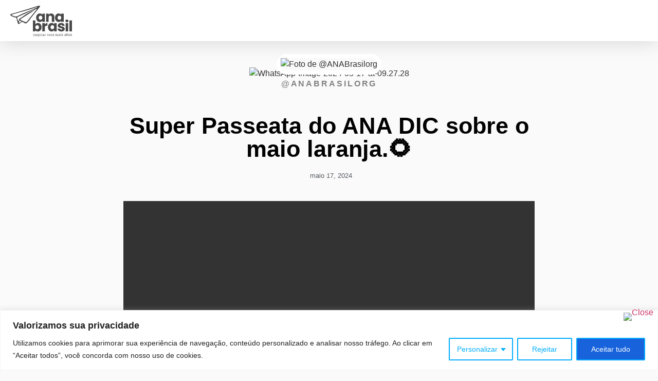

--- FILE ---
content_type: text/html; charset=UTF-8
request_url: https://anabrasil.org/super-passeata-do-ana-dic-sobre-o-maio-laranja-%f0%9f%8c%bb/
body_size: 62695
content:
<!DOCTYPE html>
<html lang="pt-BR">
<head>
	<meta charset="UTF-8">
		<meta name='robots' content='index, follow, max-image-preview:large, max-snippet:-1, max-video-preview:-1' />

	<!-- This site is optimized with the Yoast SEO Premium plugin v20.7 (Yoast SEO v25.8) - https://yoast.com/wordpress/plugins/seo/ -->
	<title>Super Passeata do ANA DIC sobre o maio laranja.🌻 - ANA Brasil - Associação Nazarena Assistencial Beneficente</title>
	<link rel="canonical" href="https://anabrasil.org/super-passeata-do-ana-dic-sobre-o-maio-laranja-🌻/" />
	<meta property="og:locale" content="pt_BR" />
	<meta property="og:type" content="article" />
	<meta property="og:title" content="Super Passeata do ANA DIC sobre o maio laranja.🌻" />
	<meta property="og:url" content="https://anabrasil.org/super-passeata-do-ana-dic-sobre-o-maio-laranja-🌻/" />
	<meta property="og:site_name" content="ANA Brasil - Associação Nazarena Assistencial Beneficente" />
	<meta property="article:published_time" content="2024-05-17T14:50:13+00:00" />
	<meta property="article:modified_time" content="2024-08-02T17:48:20+00:00" />
	<meta property="og:image" content="https://anabrasil.org/wp-content/uploads/2024/06/WhatsApp-Image-2024-05-17-at-09.27.28.jpeg" />
	<meta property="og:image:width" content="1600" />
	<meta property="og:image:height" content="1200" />
	<meta property="og:image:type" content="image/jpeg" />
	<meta name="author" content="mkt@anabrasil.org" />
	<meta name="twitter:card" content="summary_large_image" />
	<meta name="twitter:label1" content="Escrito por" />
	<meta name="twitter:data1" content="mkt@anabrasil.org" />
	<meta name="twitter:label2" content="Est. tempo de leitura" />
	<meta name="twitter:data2" content="1 minuto" />
	<script type="application/ld+json" class="yoast-schema-graph">{"@context":"https://schema.org","@graph":[{"@type":"Article","@id":"https://anabrasil.org/super-passeata-do-ana-dic-sobre-o-maio-laranja-%f0%9f%8c%bb/#article","isPartOf":{"@id":"https://anabrasil.org/super-passeata-do-ana-dic-sobre-o-maio-laranja-%f0%9f%8c%bb/"},"author":{"name":"mkt@anabrasil.org","@id":"https://anabrasil.org/#/schema/person/e4e336a106d4d47b0eca820bb05e6fa9"},"headline":"Super Passeata do ANA DIC sobre o maio laranja.🌻","datePublished":"2024-05-17T14:50:13+00:00","dateModified":"2024-08-02T17:48:20+00:00","mainEntityOfPage":{"@id":"https://anabrasil.org/super-passeata-do-ana-dic-sobre-o-maio-laranja-%f0%9f%8c%bb/"},"wordCount":30,"commentCount":0,"publisher":{"@id":"https://anabrasil.org/#organization"},"image":{"@id":"https://anabrasil.org/super-passeata-do-ana-dic-sobre-o-maio-laranja-%f0%9f%8c%bb/#primaryimage"},"thumbnailUrl":"https://anabrasil.org/wp-content/uploads/2024/06/WhatsApp-Image-2024-05-17-at-09.27.28.jpeg","articleSection":["#ANADic"],"inLanguage":"pt-BR","potentialAction":[{"@type":"CommentAction","name":"Comment","target":["https://anabrasil.org/super-passeata-do-ana-dic-sobre-o-maio-laranja-%f0%9f%8c%bb/#respond"]}]},{"@type":"WebPage","@id":"https://anabrasil.org/super-passeata-do-ana-dic-sobre-o-maio-laranja-%f0%9f%8c%bb/","url":"https://anabrasil.org/super-passeata-do-ana-dic-sobre-o-maio-laranja-%f0%9f%8c%bb/","name":"Super Passeata do ANA DIC sobre o maio laranja.🌻 - ANA Brasil - Associação Nazarena Assistencial Beneficente","isPartOf":{"@id":"https://anabrasil.org/#website"},"primaryImageOfPage":{"@id":"https://anabrasil.org/super-passeata-do-ana-dic-sobre-o-maio-laranja-%f0%9f%8c%bb/#primaryimage"},"image":{"@id":"https://anabrasil.org/super-passeata-do-ana-dic-sobre-o-maio-laranja-%f0%9f%8c%bb/#primaryimage"},"thumbnailUrl":"https://anabrasil.org/wp-content/uploads/2024/06/WhatsApp-Image-2024-05-17-at-09.27.28.jpeg","datePublished":"2024-05-17T14:50:13+00:00","dateModified":"2024-08-02T17:48:20+00:00","breadcrumb":{"@id":"https://anabrasil.org/super-passeata-do-ana-dic-sobre-o-maio-laranja-%f0%9f%8c%bb/#breadcrumb"},"inLanguage":"pt-BR","potentialAction":[{"@type":"ReadAction","target":["https://anabrasil.org/super-passeata-do-ana-dic-sobre-o-maio-laranja-%f0%9f%8c%bb/"]}]},{"@type":"ImageObject","inLanguage":"pt-BR","@id":"https://anabrasil.org/super-passeata-do-ana-dic-sobre-o-maio-laranja-%f0%9f%8c%bb/#primaryimage","url":"https://anabrasil.org/wp-content/uploads/2024/06/WhatsApp-Image-2024-05-17-at-09.27.28.jpeg","contentUrl":"https://anabrasil.org/wp-content/uploads/2024/06/WhatsApp-Image-2024-05-17-at-09.27.28.jpeg","width":1600,"height":1200},{"@type":"BreadcrumbList","@id":"https://anabrasil.org/super-passeata-do-ana-dic-sobre-o-maio-laranja-%f0%9f%8c%bb/#breadcrumb","itemListElement":[{"@type":"ListItem","position":1,"name":"Home","item":"https://anabrasil.org/"},{"@type":"ListItem","position":2,"name":"Super Passeata do ANA DIC sobre o maio laranja.🌻"}]},{"@type":"WebSite","@id":"https://anabrasil.org/#website","url":"https://anabrasil.org/","name":"ANA Brasil - Associação Nazarena Assistencial Beneficente","description":"A ANA é uma Organização da Sociedade Civil (OSC) sem fins lucrativos que há mais de trinta anos provê cuidado integral a criança e ao adolescente em situação de risco e vulnerabilidade social.  Executando o Serviço de Convivência e Fortalecimento de Vínculos (SCFV), sendo um serviço ofertado na Proteção Social Básica, com foco na constituição de espaço de convivência, formação para a participação e cidadania, desenvolvimento do protagonismo e da autonomia das crianças e adolescentes, a partir dos interesses, das demandas e das potencialidades dessa faixa etária.","publisher":{"@id":"https://anabrasil.org/#organization"},"alternateName":"Grupo ANA Brasil","potentialAction":[{"@type":"SearchAction","target":{"@type":"EntryPoint","urlTemplate":"https://anabrasil.org/?s={search_term_string}"},"query-input":{"@type":"PropertyValueSpecification","valueRequired":true,"valueName":"search_term_string"}}],"inLanguage":"pt-BR"},{"@type":"Organization","@id":"https://anabrasil.org/#organization","name":"ANA Brasil","alternateName":"Associação Nazarena Assistencial Beneficente - ANA Brasil","url":"https://anabrasil.org/","logo":{"@type":"ImageObject","inLanguage":"pt-BR","@id":"https://anabrasil.org/#/schema/logo/image/","url":"https://anabrasil.org/wp-content/uploads/2025/05/Perfil-1.png","contentUrl":"https://anabrasil.org/wp-content/uploads/2025/05/Perfil-1.png","width":1080,"height":1080,"caption":"ANA Brasil"},"image":{"@id":"https://anabrasil.org/#/schema/logo/image/"}},{"@type":"Person","@id":"https://anabrasil.org/#/schema/person/e4e336a106d4d47b0eca820bb05e6fa9","name":"mkt@anabrasil.org","image":{"@type":"ImageObject","inLanguage":"pt-BR","@id":"https://anabrasil.org/#/schema/person/image/","url":"https://secure.gravatar.com/avatar/4242cd46d87d5d0b312db0102f903588c53413290e81cd8c7cca07b834172b01?s=96&d=mm&r=g","contentUrl":"https://secure.gravatar.com/avatar/4242cd46d87d5d0b312db0102f903588c53413290e81cd8c7cca07b834172b01?s=96&d=mm&r=g","caption":"mkt@anabrasil.org"},"sameAs":["https://anabrasil.org"],"url":"https://anabrasil.org/author/mktanabrasil-org/"}]}</script>
	<!-- / Yoast SEO Premium plugin. -->


<link rel='dns-prefetch' href='//www.googletagmanager.com' />
<link rel="alternate" type="application/rss+xml" title="Feed para ANA Brasil - Associação Nazarena Assistencial Beneficente &raquo;" href="https://anabrasil.org/feed/" />
<link rel="alternate" type="application/rss+xml" title="Feed de comentários para ANA Brasil - Associação Nazarena Assistencial Beneficente &raquo;" href="https://anabrasil.org/comments/feed/" />
<link rel="alternate" type="application/rss+xml" title="Feed de comentários para ANA Brasil - Associação Nazarena Assistencial Beneficente &raquo; Super Passeata do ANA DIC sobre o maio laranja.🌻" href="https://anabrasil.org/super-passeata-do-ana-dic-sobre-o-maio-laranja-%f0%9f%8c%bb/feed/" />
<link rel="alternate" title="oEmbed (JSON)" type="application/json+oembed" href="https://anabrasil.org/wp-json/oembed/1.0/embed?url=https%3A%2F%2Fanabrasil.org%2Fsuper-passeata-do-ana-dic-sobre-o-maio-laranja-%25f0%259f%258c%25bb%2F" />
<link rel="alternate" title="oEmbed (XML)" type="text/xml+oembed" href="https://anabrasil.org/wp-json/oembed/1.0/embed?url=https%3A%2F%2Fanabrasil.org%2Fsuper-passeata-do-ana-dic-sobre-o-maio-laranja-%25f0%259f%258c%25bb%2F&#038;format=xml" />
		<!-- This site uses the Google Analytics by MonsterInsights plugin v9.11.1 - Using Analytics tracking - https://www.monsterinsights.com/ -->
		<!-- Note: MonsterInsights is not currently configured on this site. The site owner needs to authenticate with Google Analytics in the MonsterInsights settings panel. -->
					<!-- No tracking code set -->
				<!-- / Google Analytics by MonsterInsights -->
		<style id='wp-img-auto-sizes-contain-inline-css'>
img:is([sizes=auto i],[sizes^="auto," i]){contain-intrinsic-size:3000px 1500px}
/*# sourceURL=wp-img-auto-sizes-contain-inline-css */
</style>

<link rel='stylesheet' id='hfe-widgets-style-css' href='https://anabrasil.org/wp-content/plugins/header-footer-elementor/inc/widgets-css/frontend.css?ver=1.6.36' media='all' />
<link rel='stylesheet' id='bdt-uikit-css' href='https://anabrasil.org/wp-content/plugins/bdthemes-element-pack/assets/css/bdt-uikit.css?ver=3.17.11' media='all' />
<link rel='stylesheet' id='ep-helper-css' href='https://anabrasil.org/wp-content/plugins/bdthemes-element-pack/assets/css/ep-helper.css?ver=7.11.2' media='all' />
<style id='wp-emoji-styles-inline-css'>

	img.wp-smiley, img.emoji {
		display: inline !important;
		border: none !important;
		box-shadow: none !important;
		height: 1em !important;
		width: 1em !important;
		margin: 0 0.07em !important;
		vertical-align: -0.1em !important;
		background: none !important;
		padding: 0 !important;
	}
/*# sourceURL=wp-emoji-styles-inline-css */
</style>
<link rel='stylesheet' id='wp-block-library-css' href='https://anabrasil.org/wp-includes/css/dist/block-library/style.min.css?ver=6.9' media='all' />
<style id='wp-block-video-inline-css'>
.wp-block-video{box-sizing:border-box}.wp-block-video video{height:auto;vertical-align:middle;width:100%}@supports (position:sticky){.wp-block-video [poster]{object-fit:cover}}.wp-block-video.aligncenter{text-align:center}.wp-block-video :where(figcaption){margin-bottom:1em;margin-top:.5em}
/*# sourceURL=https://anabrasil.org/wp-includes/blocks/video/style.min.css */
</style>
<style id='global-styles-inline-css'>
:root{--wp--preset--aspect-ratio--square: 1;--wp--preset--aspect-ratio--4-3: 4/3;--wp--preset--aspect-ratio--3-4: 3/4;--wp--preset--aspect-ratio--3-2: 3/2;--wp--preset--aspect-ratio--2-3: 2/3;--wp--preset--aspect-ratio--16-9: 16/9;--wp--preset--aspect-ratio--9-16: 9/16;--wp--preset--color--black: #000000;--wp--preset--color--cyan-bluish-gray: #abb8c3;--wp--preset--color--white: #ffffff;--wp--preset--color--pale-pink: #f78da7;--wp--preset--color--vivid-red: #cf2e2e;--wp--preset--color--luminous-vivid-orange: #ff6900;--wp--preset--color--luminous-vivid-amber: #fcb900;--wp--preset--color--light-green-cyan: #7bdcb5;--wp--preset--color--vivid-green-cyan: #00d084;--wp--preset--color--pale-cyan-blue: #8ed1fc;--wp--preset--color--vivid-cyan-blue: #0693e3;--wp--preset--color--vivid-purple: #9b51e0;--wp--preset--gradient--vivid-cyan-blue-to-vivid-purple: linear-gradient(135deg,rgb(6,147,227) 0%,rgb(155,81,224) 100%);--wp--preset--gradient--light-green-cyan-to-vivid-green-cyan: linear-gradient(135deg,rgb(122,220,180) 0%,rgb(0,208,130) 100%);--wp--preset--gradient--luminous-vivid-amber-to-luminous-vivid-orange: linear-gradient(135deg,rgb(252,185,0) 0%,rgb(255,105,0) 100%);--wp--preset--gradient--luminous-vivid-orange-to-vivid-red: linear-gradient(135deg,rgb(255,105,0) 0%,rgb(207,46,46) 100%);--wp--preset--gradient--very-light-gray-to-cyan-bluish-gray: linear-gradient(135deg,rgb(238,238,238) 0%,rgb(169,184,195) 100%);--wp--preset--gradient--cool-to-warm-spectrum: linear-gradient(135deg,rgb(74,234,220) 0%,rgb(151,120,209) 20%,rgb(207,42,186) 40%,rgb(238,44,130) 60%,rgb(251,105,98) 80%,rgb(254,248,76) 100%);--wp--preset--gradient--blush-light-purple: linear-gradient(135deg,rgb(255,206,236) 0%,rgb(152,150,240) 100%);--wp--preset--gradient--blush-bordeaux: linear-gradient(135deg,rgb(254,205,165) 0%,rgb(254,45,45) 50%,rgb(107,0,62) 100%);--wp--preset--gradient--luminous-dusk: linear-gradient(135deg,rgb(255,203,112) 0%,rgb(199,81,192) 50%,rgb(65,88,208) 100%);--wp--preset--gradient--pale-ocean: linear-gradient(135deg,rgb(255,245,203) 0%,rgb(182,227,212) 50%,rgb(51,167,181) 100%);--wp--preset--gradient--electric-grass: linear-gradient(135deg,rgb(202,248,128) 0%,rgb(113,206,126) 100%);--wp--preset--gradient--midnight: linear-gradient(135deg,rgb(2,3,129) 0%,rgb(40,116,252) 100%);--wp--preset--font-size--small: 13px;--wp--preset--font-size--medium: 20px;--wp--preset--font-size--large: 36px;--wp--preset--font-size--x-large: 42px;--wp--preset--spacing--20: 0.44rem;--wp--preset--spacing--30: 0.67rem;--wp--preset--spacing--40: 1rem;--wp--preset--spacing--50: 1.5rem;--wp--preset--spacing--60: 2.25rem;--wp--preset--spacing--70: 3.38rem;--wp--preset--spacing--80: 5.06rem;--wp--preset--shadow--natural: 6px 6px 9px rgba(0, 0, 0, 0.2);--wp--preset--shadow--deep: 12px 12px 50px rgba(0, 0, 0, 0.4);--wp--preset--shadow--sharp: 6px 6px 0px rgba(0, 0, 0, 0.2);--wp--preset--shadow--outlined: 6px 6px 0px -3px rgb(255, 255, 255), 6px 6px rgb(0, 0, 0);--wp--preset--shadow--crisp: 6px 6px 0px rgb(0, 0, 0);}:root { --wp--style--global--content-size: 800px;--wp--style--global--wide-size: 1200px; }:where(body) { margin: 0; }.wp-site-blocks > .alignleft { float: left; margin-right: 2em; }.wp-site-blocks > .alignright { float: right; margin-left: 2em; }.wp-site-blocks > .aligncenter { justify-content: center; margin-left: auto; margin-right: auto; }:where(.wp-site-blocks) > * { margin-block-start: 24px; margin-block-end: 0; }:where(.wp-site-blocks) > :first-child { margin-block-start: 0; }:where(.wp-site-blocks) > :last-child { margin-block-end: 0; }:root { --wp--style--block-gap: 24px; }:root :where(.is-layout-flow) > :first-child{margin-block-start: 0;}:root :where(.is-layout-flow) > :last-child{margin-block-end: 0;}:root :where(.is-layout-flow) > *{margin-block-start: 24px;margin-block-end: 0;}:root :where(.is-layout-constrained) > :first-child{margin-block-start: 0;}:root :where(.is-layout-constrained) > :last-child{margin-block-end: 0;}:root :where(.is-layout-constrained) > *{margin-block-start: 24px;margin-block-end: 0;}:root :where(.is-layout-flex){gap: 24px;}:root :where(.is-layout-grid){gap: 24px;}.is-layout-flow > .alignleft{float: left;margin-inline-start: 0;margin-inline-end: 2em;}.is-layout-flow > .alignright{float: right;margin-inline-start: 2em;margin-inline-end: 0;}.is-layout-flow > .aligncenter{margin-left: auto !important;margin-right: auto !important;}.is-layout-constrained > .alignleft{float: left;margin-inline-start: 0;margin-inline-end: 2em;}.is-layout-constrained > .alignright{float: right;margin-inline-start: 2em;margin-inline-end: 0;}.is-layout-constrained > .aligncenter{margin-left: auto !important;margin-right: auto !important;}.is-layout-constrained > :where(:not(.alignleft):not(.alignright):not(.alignfull)){max-width: var(--wp--style--global--content-size);margin-left: auto !important;margin-right: auto !important;}.is-layout-constrained > .alignwide{max-width: var(--wp--style--global--wide-size);}body .is-layout-flex{display: flex;}.is-layout-flex{flex-wrap: wrap;align-items: center;}.is-layout-flex > :is(*, div){margin: 0;}body .is-layout-grid{display: grid;}.is-layout-grid > :is(*, div){margin: 0;}body{padding-top: 0px;padding-right: 0px;padding-bottom: 0px;padding-left: 0px;}a:where(:not(.wp-element-button)){text-decoration: underline;}:root :where(.wp-element-button, .wp-block-button__link){background-color: #32373c;border-width: 0;color: #fff;font-family: inherit;font-size: inherit;font-style: inherit;font-weight: inherit;letter-spacing: inherit;line-height: inherit;padding-top: calc(0.667em + 2px);padding-right: calc(1.333em + 2px);padding-bottom: calc(0.667em + 2px);padding-left: calc(1.333em + 2px);text-decoration: none;text-transform: inherit;}.has-black-color{color: var(--wp--preset--color--black) !important;}.has-cyan-bluish-gray-color{color: var(--wp--preset--color--cyan-bluish-gray) !important;}.has-white-color{color: var(--wp--preset--color--white) !important;}.has-pale-pink-color{color: var(--wp--preset--color--pale-pink) !important;}.has-vivid-red-color{color: var(--wp--preset--color--vivid-red) !important;}.has-luminous-vivid-orange-color{color: var(--wp--preset--color--luminous-vivid-orange) !important;}.has-luminous-vivid-amber-color{color: var(--wp--preset--color--luminous-vivid-amber) !important;}.has-light-green-cyan-color{color: var(--wp--preset--color--light-green-cyan) !important;}.has-vivid-green-cyan-color{color: var(--wp--preset--color--vivid-green-cyan) !important;}.has-pale-cyan-blue-color{color: var(--wp--preset--color--pale-cyan-blue) !important;}.has-vivid-cyan-blue-color{color: var(--wp--preset--color--vivid-cyan-blue) !important;}.has-vivid-purple-color{color: var(--wp--preset--color--vivid-purple) !important;}.has-black-background-color{background-color: var(--wp--preset--color--black) !important;}.has-cyan-bluish-gray-background-color{background-color: var(--wp--preset--color--cyan-bluish-gray) !important;}.has-white-background-color{background-color: var(--wp--preset--color--white) !important;}.has-pale-pink-background-color{background-color: var(--wp--preset--color--pale-pink) !important;}.has-vivid-red-background-color{background-color: var(--wp--preset--color--vivid-red) !important;}.has-luminous-vivid-orange-background-color{background-color: var(--wp--preset--color--luminous-vivid-orange) !important;}.has-luminous-vivid-amber-background-color{background-color: var(--wp--preset--color--luminous-vivid-amber) !important;}.has-light-green-cyan-background-color{background-color: var(--wp--preset--color--light-green-cyan) !important;}.has-vivid-green-cyan-background-color{background-color: var(--wp--preset--color--vivid-green-cyan) !important;}.has-pale-cyan-blue-background-color{background-color: var(--wp--preset--color--pale-cyan-blue) !important;}.has-vivid-cyan-blue-background-color{background-color: var(--wp--preset--color--vivid-cyan-blue) !important;}.has-vivid-purple-background-color{background-color: var(--wp--preset--color--vivid-purple) !important;}.has-black-border-color{border-color: var(--wp--preset--color--black) !important;}.has-cyan-bluish-gray-border-color{border-color: var(--wp--preset--color--cyan-bluish-gray) !important;}.has-white-border-color{border-color: var(--wp--preset--color--white) !important;}.has-pale-pink-border-color{border-color: var(--wp--preset--color--pale-pink) !important;}.has-vivid-red-border-color{border-color: var(--wp--preset--color--vivid-red) !important;}.has-luminous-vivid-orange-border-color{border-color: var(--wp--preset--color--luminous-vivid-orange) !important;}.has-luminous-vivid-amber-border-color{border-color: var(--wp--preset--color--luminous-vivid-amber) !important;}.has-light-green-cyan-border-color{border-color: var(--wp--preset--color--light-green-cyan) !important;}.has-vivid-green-cyan-border-color{border-color: var(--wp--preset--color--vivid-green-cyan) !important;}.has-pale-cyan-blue-border-color{border-color: var(--wp--preset--color--pale-cyan-blue) !important;}.has-vivid-cyan-blue-border-color{border-color: var(--wp--preset--color--vivid-cyan-blue) !important;}.has-vivid-purple-border-color{border-color: var(--wp--preset--color--vivid-purple) !important;}.has-vivid-cyan-blue-to-vivid-purple-gradient-background{background: var(--wp--preset--gradient--vivid-cyan-blue-to-vivid-purple) !important;}.has-light-green-cyan-to-vivid-green-cyan-gradient-background{background: var(--wp--preset--gradient--light-green-cyan-to-vivid-green-cyan) !important;}.has-luminous-vivid-amber-to-luminous-vivid-orange-gradient-background{background: var(--wp--preset--gradient--luminous-vivid-amber-to-luminous-vivid-orange) !important;}.has-luminous-vivid-orange-to-vivid-red-gradient-background{background: var(--wp--preset--gradient--luminous-vivid-orange-to-vivid-red) !important;}.has-very-light-gray-to-cyan-bluish-gray-gradient-background{background: var(--wp--preset--gradient--very-light-gray-to-cyan-bluish-gray) !important;}.has-cool-to-warm-spectrum-gradient-background{background: var(--wp--preset--gradient--cool-to-warm-spectrum) !important;}.has-blush-light-purple-gradient-background{background: var(--wp--preset--gradient--blush-light-purple) !important;}.has-blush-bordeaux-gradient-background{background: var(--wp--preset--gradient--blush-bordeaux) !important;}.has-luminous-dusk-gradient-background{background: var(--wp--preset--gradient--luminous-dusk) !important;}.has-pale-ocean-gradient-background{background: var(--wp--preset--gradient--pale-ocean) !important;}.has-electric-grass-gradient-background{background: var(--wp--preset--gradient--electric-grass) !important;}.has-midnight-gradient-background{background: var(--wp--preset--gradient--midnight) !important;}.has-small-font-size{font-size: var(--wp--preset--font-size--small) !important;}.has-medium-font-size{font-size: var(--wp--preset--font-size--medium) !important;}.has-large-font-size{font-size: var(--wp--preset--font-size--large) !important;}.has-x-large-font-size{font-size: var(--wp--preset--font-size--x-large) !important;}
/*# sourceURL=global-styles-inline-css */
</style>
<style id='core-block-supports-inline-css'>
.wp-block-gallery.wp-block-gallery-1{--wp--style--unstable-gallery-gap:var( --wp--style--gallery-gap-default, var( --gallery-block--gutter-size, var( --wp--style--block-gap, 0.5em ) ) );gap:var( --wp--style--gallery-gap-default, var( --gallery-block--gutter-size, var( --wp--style--block-gap, 0.5em ) ) );}
/*# sourceURL=core-block-supports-inline-css */
</style>

<link rel='stylesheet' id='hfe-style-css' href='https://anabrasil.org/wp-content/plugins/header-footer-elementor/assets/css/header-footer-elementor.css?ver=1.6.36' media='all' />
<link rel='stylesheet' id='elementor-icons-css' href='https://anabrasil.org/wp-content/plugins/elementor/assets/lib/eicons/css/elementor-icons.min.css?ver=5.43.0' media='all' />
<link rel='stylesheet' id='elementor-frontend-css' href='https://anabrasil.org/wp-content/plugins/elementor/assets/css/frontend.min.css?ver=3.31.4' media='all' />
<style id='elementor-frontend-inline-css'>
@-webkit-keyframes ha_fadeIn{0%{opacity:0}to{opacity:1}}@keyframes ha_fadeIn{0%{opacity:0}to{opacity:1}}@-webkit-keyframes ha_zoomIn{0%{opacity:0;-webkit-transform:scale3d(.3,.3,.3);transform:scale3d(.3,.3,.3)}50%{opacity:1}}@keyframes ha_zoomIn{0%{opacity:0;-webkit-transform:scale3d(.3,.3,.3);transform:scale3d(.3,.3,.3)}50%{opacity:1}}@-webkit-keyframes ha_rollIn{0%{opacity:0;-webkit-transform:translate3d(-100%,0,0) rotate3d(0,0,1,-120deg);transform:translate3d(-100%,0,0) rotate3d(0,0,1,-120deg)}to{opacity:1}}@keyframes ha_rollIn{0%{opacity:0;-webkit-transform:translate3d(-100%,0,0) rotate3d(0,0,1,-120deg);transform:translate3d(-100%,0,0) rotate3d(0,0,1,-120deg)}to{opacity:1}}@-webkit-keyframes ha_bounce{0%,20%,53%,to{-webkit-animation-timing-function:cubic-bezier(.215,.61,.355,1);animation-timing-function:cubic-bezier(.215,.61,.355,1)}40%,43%{-webkit-transform:translate3d(0,-30px,0) scaleY(1.1);transform:translate3d(0,-30px,0) scaleY(1.1);-webkit-animation-timing-function:cubic-bezier(.755,.05,.855,.06);animation-timing-function:cubic-bezier(.755,.05,.855,.06)}70%{-webkit-transform:translate3d(0,-15px,0) scaleY(1.05);transform:translate3d(0,-15px,0) scaleY(1.05);-webkit-animation-timing-function:cubic-bezier(.755,.05,.855,.06);animation-timing-function:cubic-bezier(.755,.05,.855,.06)}80%{-webkit-transition-timing-function:cubic-bezier(.215,.61,.355,1);transition-timing-function:cubic-bezier(.215,.61,.355,1);-webkit-transform:translate3d(0,0,0) scaleY(.95);transform:translate3d(0,0,0) scaleY(.95)}90%{-webkit-transform:translate3d(0,-4px,0) scaleY(1.02);transform:translate3d(0,-4px,0) scaleY(1.02)}}@keyframes ha_bounce{0%,20%,53%,to{-webkit-animation-timing-function:cubic-bezier(.215,.61,.355,1);animation-timing-function:cubic-bezier(.215,.61,.355,1)}40%,43%{-webkit-transform:translate3d(0,-30px,0) scaleY(1.1);transform:translate3d(0,-30px,0) scaleY(1.1);-webkit-animation-timing-function:cubic-bezier(.755,.05,.855,.06);animation-timing-function:cubic-bezier(.755,.05,.855,.06)}70%{-webkit-transform:translate3d(0,-15px,0) scaleY(1.05);transform:translate3d(0,-15px,0) scaleY(1.05);-webkit-animation-timing-function:cubic-bezier(.755,.05,.855,.06);animation-timing-function:cubic-bezier(.755,.05,.855,.06)}80%{-webkit-transition-timing-function:cubic-bezier(.215,.61,.355,1);transition-timing-function:cubic-bezier(.215,.61,.355,1);-webkit-transform:translate3d(0,0,0) scaleY(.95);transform:translate3d(0,0,0) scaleY(.95)}90%{-webkit-transform:translate3d(0,-4px,0) scaleY(1.02);transform:translate3d(0,-4px,0) scaleY(1.02)}}@-webkit-keyframes ha_bounceIn{0%,20%,40%,60%,80%,to{-webkit-animation-timing-function:cubic-bezier(.215,.61,.355,1);animation-timing-function:cubic-bezier(.215,.61,.355,1)}0%{opacity:0;-webkit-transform:scale3d(.3,.3,.3);transform:scale3d(.3,.3,.3)}20%{-webkit-transform:scale3d(1.1,1.1,1.1);transform:scale3d(1.1,1.1,1.1)}40%{-webkit-transform:scale3d(.9,.9,.9);transform:scale3d(.9,.9,.9)}60%{opacity:1;-webkit-transform:scale3d(1.03,1.03,1.03);transform:scale3d(1.03,1.03,1.03)}80%{-webkit-transform:scale3d(.97,.97,.97);transform:scale3d(.97,.97,.97)}to{opacity:1}}@keyframes ha_bounceIn{0%,20%,40%,60%,80%,to{-webkit-animation-timing-function:cubic-bezier(.215,.61,.355,1);animation-timing-function:cubic-bezier(.215,.61,.355,1)}0%{opacity:0;-webkit-transform:scale3d(.3,.3,.3);transform:scale3d(.3,.3,.3)}20%{-webkit-transform:scale3d(1.1,1.1,1.1);transform:scale3d(1.1,1.1,1.1)}40%{-webkit-transform:scale3d(.9,.9,.9);transform:scale3d(.9,.9,.9)}60%{opacity:1;-webkit-transform:scale3d(1.03,1.03,1.03);transform:scale3d(1.03,1.03,1.03)}80%{-webkit-transform:scale3d(.97,.97,.97);transform:scale3d(.97,.97,.97)}to{opacity:1}}@-webkit-keyframes ha_flipInX{0%{opacity:0;-webkit-transform:perspective(400px) rotate3d(1,0,0,90deg);transform:perspective(400px) rotate3d(1,0,0,90deg);-webkit-animation-timing-function:ease-in;animation-timing-function:ease-in}40%{-webkit-transform:perspective(400px) rotate3d(1,0,0,-20deg);transform:perspective(400px) rotate3d(1,0,0,-20deg);-webkit-animation-timing-function:ease-in;animation-timing-function:ease-in}60%{opacity:1;-webkit-transform:perspective(400px) rotate3d(1,0,0,10deg);transform:perspective(400px) rotate3d(1,0,0,10deg)}80%{-webkit-transform:perspective(400px) rotate3d(1,0,0,-5deg);transform:perspective(400px) rotate3d(1,0,0,-5deg)}}@keyframes ha_flipInX{0%{opacity:0;-webkit-transform:perspective(400px) rotate3d(1,0,0,90deg);transform:perspective(400px) rotate3d(1,0,0,90deg);-webkit-animation-timing-function:ease-in;animation-timing-function:ease-in}40%{-webkit-transform:perspective(400px) rotate3d(1,0,0,-20deg);transform:perspective(400px) rotate3d(1,0,0,-20deg);-webkit-animation-timing-function:ease-in;animation-timing-function:ease-in}60%{opacity:1;-webkit-transform:perspective(400px) rotate3d(1,0,0,10deg);transform:perspective(400px) rotate3d(1,0,0,10deg)}80%{-webkit-transform:perspective(400px) rotate3d(1,0,0,-5deg);transform:perspective(400px) rotate3d(1,0,0,-5deg)}}@-webkit-keyframes ha_flipInY{0%{opacity:0;-webkit-transform:perspective(400px) rotate3d(0,1,0,90deg);transform:perspective(400px) rotate3d(0,1,0,90deg);-webkit-animation-timing-function:ease-in;animation-timing-function:ease-in}40%{-webkit-transform:perspective(400px) rotate3d(0,1,0,-20deg);transform:perspective(400px) rotate3d(0,1,0,-20deg);-webkit-animation-timing-function:ease-in;animation-timing-function:ease-in}60%{opacity:1;-webkit-transform:perspective(400px) rotate3d(0,1,0,10deg);transform:perspective(400px) rotate3d(0,1,0,10deg)}80%{-webkit-transform:perspective(400px) rotate3d(0,1,0,-5deg);transform:perspective(400px) rotate3d(0,1,0,-5deg)}}@keyframes ha_flipInY{0%{opacity:0;-webkit-transform:perspective(400px) rotate3d(0,1,0,90deg);transform:perspective(400px) rotate3d(0,1,0,90deg);-webkit-animation-timing-function:ease-in;animation-timing-function:ease-in}40%{-webkit-transform:perspective(400px) rotate3d(0,1,0,-20deg);transform:perspective(400px) rotate3d(0,1,0,-20deg);-webkit-animation-timing-function:ease-in;animation-timing-function:ease-in}60%{opacity:1;-webkit-transform:perspective(400px) rotate3d(0,1,0,10deg);transform:perspective(400px) rotate3d(0,1,0,10deg)}80%{-webkit-transform:perspective(400px) rotate3d(0,1,0,-5deg);transform:perspective(400px) rotate3d(0,1,0,-5deg)}}@-webkit-keyframes ha_swing{20%{-webkit-transform:rotate3d(0,0,1,15deg);transform:rotate3d(0,0,1,15deg)}40%{-webkit-transform:rotate3d(0,0,1,-10deg);transform:rotate3d(0,0,1,-10deg)}60%{-webkit-transform:rotate3d(0,0,1,5deg);transform:rotate3d(0,0,1,5deg)}80%{-webkit-transform:rotate3d(0,0,1,-5deg);transform:rotate3d(0,0,1,-5deg)}}@keyframes ha_swing{20%{-webkit-transform:rotate3d(0,0,1,15deg);transform:rotate3d(0,0,1,15deg)}40%{-webkit-transform:rotate3d(0,0,1,-10deg);transform:rotate3d(0,0,1,-10deg)}60%{-webkit-transform:rotate3d(0,0,1,5deg);transform:rotate3d(0,0,1,5deg)}80%{-webkit-transform:rotate3d(0,0,1,-5deg);transform:rotate3d(0,0,1,-5deg)}}@-webkit-keyframes ha_slideInDown{0%{visibility:visible;-webkit-transform:translate3d(0,-100%,0);transform:translate3d(0,-100%,0)}}@keyframes ha_slideInDown{0%{visibility:visible;-webkit-transform:translate3d(0,-100%,0);transform:translate3d(0,-100%,0)}}@-webkit-keyframes ha_slideInUp{0%{visibility:visible;-webkit-transform:translate3d(0,100%,0);transform:translate3d(0,100%,0)}}@keyframes ha_slideInUp{0%{visibility:visible;-webkit-transform:translate3d(0,100%,0);transform:translate3d(0,100%,0)}}@-webkit-keyframes ha_slideInLeft{0%{visibility:visible;-webkit-transform:translate3d(-100%,0,0);transform:translate3d(-100%,0,0)}}@keyframes ha_slideInLeft{0%{visibility:visible;-webkit-transform:translate3d(-100%,0,0);transform:translate3d(-100%,0,0)}}@-webkit-keyframes ha_slideInRight{0%{visibility:visible;-webkit-transform:translate3d(100%,0,0);transform:translate3d(100%,0,0)}}@keyframes ha_slideInRight{0%{visibility:visible;-webkit-transform:translate3d(100%,0,0);transform:translate3d(100%,0,0)}}.ha_fadeIn{-webkit-animation-name:ha_fadeIn;animation-name:ha_fadeIn}.ha_zoomIn{-webkit-animation-name:ha_zoomIn;animation-name:ha_zoomIn}.ha_rollIn{-webkit-animation-name:ha_rollIn;animation-name:ha_rollIn}.ha_bounce{-webkit-transform-origin:center bottom;-ms-transform-origin:center bottom;transform-origin:center bottom;-webkit-animation-name:ha_bounce;animation-name:ha_bounce}.ha_bounceIn{-webkit-animation-name:ha_bounceIn;animation-name:ha_bounceIn;-webkit-animation-duration:.75s;-webkit-animation-duration:calc(var(--animate-duration)*.75);animation-duration:.75s;animation-duration:calc(var(--animate-duration)*.75)}.ha_flipInX,.ha_flipInY{-webkit-animation-name:ha_flipInX;animation-name:ha_flipInX;-webkit-backface-visibility:visible!important;backface-visibility:visible!important}.ha_flipInY{-webkit-animation-name:ha_flipInY;animation-name:ha_flipInY}.ha_swing{-webkit-transform-origin:top center;-ms-transform-origin:top center;transform-origin:top center;-webkit-animation-name:ha_swing;animation-name:ha_swing}.ha_slideInDown{-webkit-animation-name:ha_slideInDown;animation-name:ha_slideInDown}.ha_slideInUp{-webkit-animation-name:ha_slideInUp;animation-name:ha_slideInUp}.ha_slideInLeft{-webkit-animation-name:ha_slideInLeft;animation-name:ha_slideInLeft}.ha_slideInRight{-webkit-animation-name:ha_slideInRight;animation-name:ha_slideInRight}.ha-css-transform-yes{-webkit-transition-duration:var(--ha-tfx-transition-duration, .2s);transition-duration:var(--ha-tfx-transition-duration, .2s);-webkit-transition-property:-webkit-transform;transition-property:transform;transition-property:transform,-webkit-transform;-webkit-transform:translate(var(--ha-tfx-translate-x, 0),var(--ha-tfx-translate-y, 0)) scale(var(--ha-tfx-scale-x, 1),var(--ha-tfx-scale-y, 1)) skew(var(--ha-tfx-skew-x, 0),var(--ha-tfx-skew-y, 0)) rotateX(var(--ha-tfx-rotate-x, 0)) rotateY(var(--ha-tfx-rotate-y, 0)) rotateZ(var(--ha-tfx-rotate-z, 0));transform:translate(var(--ha-tfx-translate-x, 0),var(--ha-tfx-translate-y, 0)) scale(var(--ha-tfx-scale-x, 1),var(--ha-tfx-scale-y, 1)) skew(var(--ha-tfx-skew-x, 0),var(--ha-tfx-skew-y, 0)) rotateX(var(--ha-tfx-rotate-x, 0)) rotateY(var(--ha-tfx-rotate-y, 0)) rotateZ(var(--ha-tfx-rotate-z, 0))}.ha-css-transform-yes:hover{-webkit-transform:translate(var(--ha-tfx-translate-x-hover, var(--ha-tfx-translate-x, 0)),var(--ha-tfx-translate-y-hover, var(--ha-tfx-translate-y, 0))) scale(var(--ha-tfx-scale-x-hover, var(--ha-tfx-scale-x, 1)),var(--ha-tfx-scale-y-hover, var(--ha-tfx-scale-y, 1))) skew(var(--ha-tfx-skew-x-hover, var(--ha-tfx-skew-x, 0)),var(--ha-tfx-skew-y-hover, var(--ha-tfx-skew-y, 0))) rotateX(var(--ha-tfx-rotate-x-hover, var(--ha-tfx-rotate-x, 0))) rotateY(var(--ha-tfx-rotate-y-hover, var(--ha-tfx-rotate-y, 0))) rotateZ(var(--ha-tfx-rotate-z-hover, var(--ha-tfx-rotate-z, 0)));transform:translate(var(--ha-tfx-translate-x-hover, var(--ha-tfx-translate-x, 0)),var(--ha-tfx-translate-y-hover, var(--ha-tfx-translate-y, 0))) scale(var(--ha-tfx-scale-x-hover, var(--ha-tfx-scale-x, 1)),var(--ha-tfx-scale-y-hover, var(--ha-tfx-scale-y, 1))) skew(var(--ha-tfx-skew-x-hover, var(--ha-tfx-skew-x, 0)),var(--ha-tfx-skew-y-hover, var(--ha-tfx-skew-y, 0))) rotateX(var(--ha-tfx-rotate-x-hover, var(--ha-tfx-rotate-x, 0))) rotateY(var(--ha-tfx-rotate-y-hover, var(--ha-tfx-rotate-y, 0))) rotateZ(var(--ha-tfx-rotate-z-hover, var(--ha-tfx-rotate-z, 0)))}.happy-addon>.elementor-widget-container{word-wrap:break-word;overflow-wrap:break-word}.happy-addon>.elementor-widget-container,.happy-addon>.elementor-widget-container *{-webkit-box-sizing:border-box;box-sizing:border-box}.happy-addon p:empty{display:none}.happy-addon .elementor-inline-editing{min-height:auto!important}.happy-addon-pro img{max-width:100%;height:auto;-o-object-fit:cover;object-fit:cover}.ha-screen-reader-text{position:absolute;overflow:hidden;clip:rect(1px,1px,1px,1px);margin:-1px;padding:0;width:1px;height:1px;border:0;word-wrap:normal!important;-webkit-clip-path:inset(50%);clip-path:inset(50%)}.ha-has-bg-overlay>.elementor-widget-container{position:relative;z-index:1}.ha-has-bg-overlay>.elementor-widget-container:before{position:absolute;top:0;left:0;z-index:-1;width:100%;height:100%;content:""}.ha-popup--is-enabled .ha-js-popup,.ha-popup--is-enabled .ha-js-popup img{cursor:-webkit-zoom-in!important;cursor:zoom-in!important}.mfp-wrap .mfp-arrow,.mfp-wrap .mfp-close{background-color:transparent}.mfp-wrap .mfp-arrow:focus,.mfp-wrap .mfp-close:focus{outline-width:thin}.ha-advanced-tooltip-enable{position:relative;cursor:pointer;--ha-tooltip-arrow-color:black;--ha-tooltip-arrow-distance:0}.ha-advanced-tooltip-enable .ha-advanced-tooltip-content{position:absolute;z-index:999;display:none;padding:5px 0;width:120px;height:auto;border-radius:6px;background-color:#000;color:#fff;text-align:center;opacity:0}.ha-advanced-tooltip-enable .ha-advanced-tooltip-content::after{position:absolute;border-width:5px;border-style:solid;content:""}.ha-advanced-tooltip-enable .ha-advanced-tooltip-content.no-arrow::after{visibility:hidden}.ha-advanced-tooltip-enable .ha-advanced-tooltip-content.show{display:inline-block;opacity:1}.ha-advanced-tooltip-enable.ha-advanced-tooltip-top .ha-advanced-tooltip-content,body[data-elementor-device-mode=tablet] .ha-advanced-tooltip-enable.ha-advanced-tooltip-tablet-top .ha-advanced-tooltip-content{top:unset;right:0;bottom:calc(101% + var(--ha-tooltip-arrow-distance));left:0;margin:0 auto}.ha-advanced-tooltip-enable.ha-advanced-tooltip-top .ha-advanced-tooltip-content::after,body[data-elementor-device-mode=tablet] .ha-advanced-tooltip-enable.ha-advanced-tooltip-tablet-top .ha-advanced-tooltip-content::after{top:100%;right:unset;bottom:unset;left:50%;border-color:var(--ha-tooltip-arrow-color) transparent transparent transparent;-webkit-transform:translateX(-50%);-ms-transform:translateX(-50%);transform:translateX(-50%)}.ha-advanced-tooltip-enable.ha-advanced-tooltip-bottom .ha-advanced-tooltip-content,body[data-elementor-device-mode=tablet] .ha-advanced-tooltip-enable.ha-advanced-tooltip-tablet-bottom .ha-advanced-tooltip-content{top:calc(101% + var(--ha-tooltip-arrow-distance));right:0;bottom:unset;left:0;margin:0 auto}.ha-advanced-tooltip-enable.ha-advanced-tooltip-bottom .ha-advanced-tooltip-content::after,body[data-elementor-device-mode=tablet] .ha-advanced-tooltip-enable.ha-advanced-tooltip-tablet-bottom .ha-advanced-tooltip-content::after{top:unset;right:unset;bottom:100%;left:50%;border-color:transparent transparent var(--ha-tooltip-arrow-color) transparent;-webkit-transform:translateX(-50%);-ms-transform:translateX(-50%);transform:translateX(-50%)}.ha-advanced-tooltip-enable.ha-advanced-tooltip-left .ha-advanced-tooltip-content,body[data-elementor-device-mode=tablet] .ha-advanced-tooltip-enable.ha-advanced-tooltip-tablet-left .ha-advanced-tooltip-content{top:50%;right:calc(101% + var(--ha-tooltip-arrow-distance));bottom:unset;left:unset;-webkit-transform:translateY(-50%);-ms-transform:translateY(-50%);transform:translateY(-50%)}.ha-advanced-tooltip-enable.ha-advanced-tooltip-left .ha-advanced-tooltip-content::after,body[data-elementor-device-mode=tablet] .ha-advanced-tooltip-enable.ha-advanced-tooltip-tablet-left .ha-advanced-tooltip-content::after{top:50%;right:unset;bottom:unset;left:100%;border-color:transparent transparent transparent var(--ha-tooltip-arrow-color);-webkit-transform:translateY(-50%);-ms-transform:translateY(-50%);transform:translateY(-50%)}.ha-advanced-tooltip-enable.ha-advanced-tooltip-right .ha-advanced-tooltip-content,body[data-elementor-device-mode=tablet] .ha-advanced-tooltip-enable.ha-advanced-tooltip-tablet-right .ha-advanced-tooltip-content{top:50%;right:unset;bottom:unset;left:calc(101% + var(--ha-tooltip-arrow-distance));-webkit-transform:translateY(-50%);-ms-transform:translateY(-50%);transform:translateY(-50%)}.ha-advanced-tooltip-enable.ha-advanced-tooltip-right .ha-advanced-tooltip-content::after,body[data-elementor-device-mode=tablet] .ha-advanced-tooltip-enable.ha-advanced-tooltip-tablet-right .ha-advanced-tooltip-content::after{top:50%;right:100%;bottom:unset;left:unset;border-color:transparent var(--ha-tooltip-arrow-color) transparent transparent;-webkit-transform:translateY(-50%);-ms-transform:translateY(-50%);transform:translateY(-50%)}body[data-elementor-device-mode=mobile] .ha-advanced-tooltip-enable.ha-advanced-tooltip-mobile-top .ha-advanced-tooltip-content{top:unset;right:0;bottom:calc(101% + var(--ha-tooltip-arrow-distance));left:0;margin:0 auto}body[data-elementor-device-mode=mobile] .ha-advanced-tooltip-enable.ha-advanced-tooltip-mobile-top .ha-advanced-tooltip-content::after{top:100%;right:unset;bottom:unset;left:50%;border-color:var(--ha-tooltip-arrow-color) transparent transparent transparent;-webkit-transform:translateX(-50%);-ms-transform:translateX(-50%);transform:translateX(-50%)}body[data-elementor-device-mode=mobile] .ha-advanced-tooltip-enable.ha-advanced-tooltip-mobile-bottom .ha-advanced-tooltip-content{top:calc(101% + var(--ha-tooltip-arrow-distance));right:0;bottom:unset;left:0;margin:0 auto}body[data-elementor-device-mode=mobile] .ha-advanced-tooltip-enable.ha-advanced-tooltip-mobile-bottom .ha-advanced-tooltip-content::after{top:unset;right:unset;bottom:100%;left:50%;border-color:transparent transparent var(--ha-tooltip-arrow-color) transparent;-webkit-transform:translateX(-50%);-ms-transform:translateX(-50%);transform:translateX(-50%)}body[data-elementor-device-mode=mobile] .ha-advanced-tooltip-enable.ha-advanced-tooltip-mobile-left .ha-advanced-tooltip-content{top:50%;right:calc(101% + var(--ha-tooltip-arrow-distance));bottom:unset;left:unset;-webkit-transform:translateY(-50%);-ms-transform:translateY(-50%);transform:translateY(-50%)}body[data-elementor-device-mode=mobile] .ha-advanced-tooltip-enable.ha-advanced-tooltip-mobile-left .ha-advanced-tooltip-content::after{top:50%;right:unset;bottom:unset;left:100%;border-color:transparent transparent transparent var(--ha-tooltip-arrow-color);-webkit-transform:translateY(-50%);-ms-transform:translateY(-50%);transform:translateY(-50%)}body[data-elementor-device-mode=mobile] .ha-advanced-tooltip-enable.ha-advanced-tooltip-mobile-right .ha-advanced-tooltip-content{top:50%;right:unset;bottom:unset;left:calc(101% + var(--ha-tooltip-arrow-distance));-webkit-transform:translateY(-50%);-ms-transform:translateY(-50%);transform:translateY(-50%)}body[data-elementor-device-mode=mobile] .ha-advanced-tooltip-enable.ha-advanced-tooltip-mobile-right .ha-advanced-tooltip-content::after{top:50%;right:100%;bottom:unset;left:unset;border-color:transparent var(--ha-tooltip-arrow-color) transparent transparent;-webkit-transform:translateY(-50%);-ms-transform:translateY(-50%);transform:translateY(-50%)}body.elementor-editor-active .happy-addon.ha-gravityforms .gform_wrapper{display:block!important}.ha-scroll-to-top-wrap.ha-scroll-to-top-hide{display:none}.ha-scroll-to-top-wrap.edit-mode,.ha-scroll-to-top-wrap.single-page-off{display:none!important}.ha-scroll-to-top-button{position:fixed;right:15px;bottom:15px;z-index:9999;display:-webkit-box;display:-webkit-flex;display:-ms-flexbox;display:flex;-webkit-box-align:center;-webkit-align-items:center;align-items:center;-ms-flex-align:center;-webkit-box-pack:center;-ms-flex-pack:center;-webkit-justify-content:center;justify-content:center;width:50px;height:50px;border-radius:50px;background-color:#5636d1;color:#fff;text-align:center;opacity:1;cursor:pointer;-webkit-transition:all .3s;transition:all .3s}.ha-scroll-to-top-button i{color:#fff;font-size:16px}.ha-scroll-to-top-button:hover{background-color:#e2498a}.ha-particle-wrapper{position:absolute;top:0;left:0;width:100%;height:100%}.ha-floating-element{position:fixed;z-index:999}.ha-floating-element-align-top-left .ha-floating-element{top:0;left:0}.ha-floating-element-align-top-right .ha-floating-element{top:0;right:0}.ha-floating-element-align-top-center .ha-floating-element{top:0;left:50%;-webkit-transform:translateX(-50%);-ms-transform:translateX(-50%);transform:translateX(-50%)}.ha-floating-element-align-middle-left .ha-floating-element{top:50%;left:0;-webkit-transform:translateY(-50%);-ms-transform:translateY(-50%);transform:translateY(-50%)}.ha-floating-element-align-middle-right .ha-floating-element{top:50%;right:0;-webkit-transform:translateY(-50%);-ms-transform:translateY(-50%);transform:translateY(-50%)}.ha-floating-element-align-bottom-left .ha-floating-element{bottom:0;left:0}.ha-floating-element-align-bottom-right .ha-floating-element{right:0;bottom:0}.ha-floating-element-align-bottom-center .ha-floating-element{bottom:0;left:50%;-webkit-transform:translateX(-50%);-ms-transform:translateX(-50%);transform:translateX(-50%)}.ha-editor-placeholder{padding:20px;border:5px double #f1f1f1;background:#f8f8f8;text-align:center;opacity:.5}.ha-editor-placeholder-title{margin-top:0;margin-bottom:8px;font-weight:700;font-size:16px}.ha-editor-placeholder-content{margin:0;font-size:12px}.ha-p-relative{position:relative}.ha-p-absolute{position:absolute}.ha-p-fixed{position:fixed}.ha-w-1{width:1%}.ha-h-1{height:1%}.ha-w-2{width:2%}.ha-h-2{height:2%}.ha-w-3{width:3%}.ha-h-3{height:3%}.ha-w-4{width:4%}.ha-h-4{height:4%}.ha-w-5{width:5%}.ha-h-5{height:5%}.ha-w-6{width:6%}.ha-h-6{height:6%}.ha-w-7{width:7%}.ha-h-7{height:7%}.ha-w-8{width:8%}.ha-h-8{height:8%}.ha-w-9{width:9%}.ha-h-9{height:9%}.ha-w-10{width:10%}.ha-h-10{height:10%}.ha-w-11{width:11%}.ha-h-11{height:11%}.ha-w-12{width:12%}.ha-h-12{height:12%}.ha-w-13{width:13%}.ha-h-13{height:13%}.ha-w-14{width:14%}.ha-h-14{height:14%}.ha-w-15{width:15%}.ha-h-15{height:15%}.ha-w-16{width:16%}.ha-h-16{height:16%}.ha-w-17{width:17%}.ha-h-17{height:17%}.ha-w-18{width:18%}.ha-h-18{height:18%}.ha-w-19{width:19%}.ha-h-19{height:19%}.ha-w-20{width:20%}.ha-h-20{height:20%}.ha-w-21{width:21%}.ha-h-21{height:21%}.ha-w-22{width:22%}.ha-h-22{height:22%}.ha-w-23{width:23%}.ha-h-23{height:23%}.ha-w-24{width:24%}.ha-h-24{height:24%}.ha-w-25{width:25%}.ha-h-25{height:25%}.ha-w-26{width:26%}.ha-h-26{height:26%}.ha-w-27{width:27%}.ha-h-27{height:27%}.ha-w-28{width:28%}.ha-h-28{height:28%}.ha-w-29{width:29%}.ha-h-29{height:29%}.ha-w-30{width:30%}.ha-h-30{height:30%}.ha-w-31{width:31%}.ha-h-31{height:31%}.ha-w-32{width:32%}.ha-h-32{height:32%}.ha-w-33{width:33%}.ha-h-33{height:33%}.ha-w-34{width:34%}.ha-h-34{height:34%}.ha-w-35{width:35%}.ha-h-35{height:35%}.ha-w-36{width:36%}.ha-h-36{height:36%}.ha-w-37{width:37%}.ha-h-37{height:37%}.ha-w-38{width:38%}.ha-h-38{height:38%}.ha-w-39{width:39%}.ha-h-39{height:39%}.ha-w-40{width:40%}.ha-h-40{height:40%}.ha-w-41{width:41%}.ha-h-41{height:41%}.ha-w-42{width:42%}.ha-h-42{height:42%}.ha-w-43{width:43%}.ha-h-43{height:43%}.ha-w-44{width:44%}.ha-h-44{height:44%}.ha-w-45{width:45%}.ha-h-45{height:45%}.ha-w-46{width:46%}.ha-h-46{height:46%}.ha-w-47{width:47%}.ha-h-47{height:47%}.ha-w-48{width:48%}.ha-h-48{height:48%}.ha-w-49{width:49%}.ha-h-49{height:49%}.ha-w-50{width:50%}.ha-h-50{height:50%}.ha-w-51{width:51%}.ha-h-51{height:51%}.ha-w-52{width:52%}.ha-h-52{height:52%}.ha-w-53{width:53%}.ha-h-53{height:53%}.ha-w-54{width:54%}.ha-h-54{height:54%}.ha-w-55{width:55%}.ha-h-55{height:55%}.ha-w-56{width:56%}.ha-h-56{height:56%}.ha-w-57{width:57%}.ha-h-57{height:57%}.ha-w-58{width:58%}.ha-h-58{height:58%}.ha-w-59{width:59%}.ha-h-59{height:59%}.ha-w-60{width:60%}.ha-h-60{height:60%}.ha-w-61{width:61%}.ha-h-61{height:61%}.ha-w-62{width:62%}.ha-h-62{height:62%}.ha-w-63{width:63%}.ha-h-63{height:63%}.ha-w-64{width:64%}.ha-h-64{height:64%}.ha-w-65{width:65%}.ha-h-65{height:65%}.ha-w-66{width:66%}.ha-h-66{height:66%}.ha-w-67{width:67%}.ha-h-67{height:67%}.ha-w-68{width:68%}.ha-h-68{height:68%}.ha-w-69{width:69%}.ha-h-69{height:69%}.ha-w-70{width:70%}.ha-h-70{height:70%}.ha-w-71{width:71%}.ha-h-71{height:71%}.ha-w-72{width:72%}.ha-h-72{height:72%}.ha-w-73{width:73%}.ha-h-73{height:73%}.ha-w-74{width:74%}.ha-h-74{height:74%}.ha-w-75{width:75%}.ha-h-75{height:75%}.ha-w-76{width:76%}.ha-h-76{height:76%}.ha-w-77{width:77%}.ha-h-77{height:77%}.ha-w-78{width:78%}.ha-h-78{height:78%}.ha-w-79{width:79%}.ha-h-79{height:79%}.ha-w-80{width:80%}.ha-h-80{height:80%}.ha-w-81{width:81%}.ha-h-81{height:81%}.ha-w-82{width:82%}.ha-h-82{height:82%}.ha-w-83{width:83%}.ha-h-83{height:83%}.ha-w-84{width:84%}.ha-h-84{height:84%}.ha-w-85{width:85%}.ha-h-85{height:85%}.ha-w-86{width:86%}.ha-h-86{height:86%}.ha-w-87{width:87%}.ha-h-87{height:87%}.ha-w-88{width:88%}.ha-h-88{height:88%}.ha-w-89{width:89%}.ha-h-89{height:89%}.ha-w-90{width:90%}.ha-h-90{height:90%}.ha-w-91{width:91%}.ha-h-91{height:91%}.ha-w-92{width:92%}.ha-h-92{height:92%}.ha-w-93{width:93%}.ha-h-93{height:93%}.ha-w-94{width:94%}.ha-h-94{height:94%}.ha-w-95{width:95%}.ha-h-95{height:95%}.ha-w-96{width:96%}.ha-h-96{height:96%}.ha-w-97{width:97%}.ha-h-97{height:97%}.ha-w-98{width:98%}.ha-h-98{height:98%}.ha-w-99{width:99%}.ha-h-99{height:99%}.ha-w-100{width:100%}.ha-h-100{height:100%}.ha-flex{display:-webkit-box!important;display:-webkit-flex!important;display:-ms-flexbox!important;display:flex!important}.ha-flex-inline{display:-webkit-inline-box!important;display:-webkit-inline-flex!important;display:-ms-inline-flexbox!important;display:inline-flex!important}.ha-flex-x-start{-webkit-box-pack:start;-ms-flex-pack:start;-webkit-justify-content:flex-start;justify-content:flex-start}.ha-flex-x-end{-webkit-box-pack:end;-ms-flex-pack:end;-webkit-justify-content:flex-end;justify-content:flex-end}.ha-flex-x-between{-webkit-box-pack:justify;-ms-flex-pack:justify;-webkit-justify-content:space-between;justify-content:space-between}.ha-flex-x-around{-ms-flex-pack:distribute;-webkit-justify-content:space-around;justify-content:space-around}.ha-flex-x-even{-webkit-box-pack:space-evenly;-ms-flex-pack:space-evenly;-webkit-justify-content:space-evenly;justify-content:space-evenly}.ha-flex-x-center{-webkit-box-pack:center;-ms-flex-pack:center;-webkit-justify-content:center;justify-content:center}.ha-flex-y-top{-webkit-box-align:start;-webkit-align-items:flex-start;align-items:flex-start;-ms-flex-align:start}.ha-flex-y-center{-webkit-box-align:center;-webkit-align-items:center;align-items:center;-ms-flex-align:center}.ha-flex-y-bottom{-webkit-box-align:end;-webkit-align-items:flex-end;align-items:flex-end;-ms-flex-align:end}
/*# sourceURL=elementor-frontend-inline-css */
</style>
<link rel='stylesheet' id='elementor-post-8-css' href='https://anabrasil.org/wp-content/uploads/elementor/css/post-8.css?ver=1768659880' media='all' />
<link rel='stylesheet' id='font-awesome-5-all-css' href='https://anabrasil.org/wp-content/plugins/elementor/assets/lib/font-awesome/css/all.min.css?ver=3.31.4' media='all' />
<link rel='stylesheet' id='font-awesome-4-shim-css' href='https://anabrasil.org/wp-content/plugins/elementor/assets/lib/font-awesome/css/v4-shims.min.css?ver=3.31.4' media='all' />
<link rel='stylesheet' id='elementor-post-192-css' href='https://anabrasil.org/wp-content/uploads/elementor/css/post-192.css?ver=1768660198' media='all' />
<link rel='stylesheet' id='happy-icons-css' href='https://anabrasil.org/wp-content/plugins/happy-elementor-addons/assets/fonts/style.min.css?ver=3.11.0' media='all' />
<link rel='stylesheet' id='font-awesome-css' href='https://anabrasil.org/wp-content/plugins/elementor/assets/lib/font-awesome/css/font-awesome.min.css?ver=4.7.0' media='all' />
<link rel='stylesheet' id='happy-elementor-addons-192-css' href='https://anabrasil.org/wp-content/uploads/happyaddons/css/ha-192.css?ver=3.11.0.1722610100' media='all' />
<link rel='stylesheet' id='hello-elementor-css' href='https://anabrasil.org/wp-content/themes/hello-elementor/assets/css/reset.css?ver=3.4.4' media='all' />
<link rel='stylesheet' id='hello-elementor-theme-style-css' href='https://anabrasil.org/wp-content/themes/hello-elementor/assets/css/theme.css?ver=3.4.4' media='all' />
<link rel='stylesheet' id='hello-elementor-header-footer-css' href='https://anabrasil.org/wp-content/themes/hello-elementor/assets/css/header-footer.css?ver=3.4.4' media='all' />
<link rel='stylesheet' id='wpdreams-asl-basic-css' href='https://anabrasil.org/wp-content/plugins/ajax-search-lite/css/style.basic.css?ver=4.13.4' media='all' />
<style id='wpdreams-asl-basic-inline-css'>

					div[id*='ajaxsearchlitesettings'].searchsettings .asl_option_inner label {
						font-size: 0px !important;
						color: rgba(0, 0, 0, 0);
					}
					div[id*='ajaxsearchlitesettings'].searchsettings .asl_option_inner label:after {
						font-size: 11px !important;
						position: absolute;
						top: 0;
						left: 0;
						z-index: 1;
					}
					.asl_w_container {
						width: auto;
						margin: 0px 0px 0px 0px;
						min-width: 200px;
					}
					div[id*='ajaxsearchlite'].asl_m {
						width: 100%;
					}
					div[id*='ajaxsearchliteres'].wpdreams_asl_results div.resdrg span.highlighted {
						font-weight: bold;
						color: rgba(217, 49, 43, 1);
						background-color: rgba(238, 238, 238, 1);
					}
					div[id*='ajaxsearchliteres'].wpdreams_asl_results .results img.asl_image {
						width: 70px;
						height: 70px;
						object-fit: cover;
					}
					div[id*='ajaxsearchlite'].asl_r .results {
						max-height: none;
					}
					div[id*='ajaxsearchlite'].asl_r {
						position: absolute;
					}
				
							.asl_w, .asl_w * {font-family:&quot;Poppins&quot; !important;}
							.asl_m input[type=search]::placeholder{font-family:&quot;Poppins&quot; !important;}
							.asl_m input[type=search]::-webkit-input-placeholder{font-family:&quot;Poppins&quot; !important;}
							.asl_m input[type=search]::-moz-placeholder{font-family:&quot;Poppins&quot; !important;}
							.asl_m input[type=search]:-ms-input-placeholder{font-family:&quot;Poppins&quot; !important;}
						
						.asl_m .probox svg {
							fill: rgba(0, 0, 0, 1) !important;
						}
						.asl_m .probox .innericon {
							background-color: rgba(255, 255, 255, 1) !important;
							background-image: none !important;
							-webkit-background-image: none !important;
							-ms-background-image: none !important;
						}
					
						div.asl_r.asl_w.vertical .results .item::after {
							display: block;
							position: absolute;
							bottom: 0;
							content: '';
							height: 1px;
							width: 100%;
							background: #D8D8D8;
						}
						div.asl_r.asl_w.vertical .results .item.asl_last_item::after {
							display: none;
						}
					
						@media only screen and (max-width: 640px) {
							.asl_w_container {
								width: 0% !important;
							}
						}
					
/*# sourceURL=wpdreams-asl-basic-inline-css */
</style>
<link rel='stylesheet' id='wpdreams-asl-instance-css' href='https://anabrasil.org/wp-content/plugins/ajax-search-lite/css/style-curvy-black.css?ver=4.13.4' media='all' />
<link rel='stylesheet' id='e-sticky-css' href='https://anabrasil.org/wp-content/plugins/elementor-pro/assets/css/modules/sticky.min.css?ver=3.31.3' media='all' />
<link rel='stylesheet' id='widget-image-css' href='https://anabrasil.org/wp-content/plugins/elementor/assets/css/widget-image.min.css?ver=3.31.4' media='all' />
<link rel='stylesheet' id='widget-author-box-css' href='https://anabrasil.org/wp-content/plugins/elementor-pro/assets/css/widget-author-box.min.css?ver=3.31.3' media='all' />
<link rel='stylesheet' id='widget-heading-css' href='https://anabrasil.org/wp-content/plugins/elementor/assets/css/widget-heading.min.css?ver=3.31.4' media='all' />
<link rel='stylesheet' id='widget-post-info-css' href='https://anabrasil.org/wp-content/plugins/elementor-pro/assets/css/widget-post-info.min.css?ver=3.31.3' media='all' />
<link rel='stylesheet' id='widget-icon-list-css' href='https://anabrasil.org/wp-content/plugins/elementor/assets/css/widget-icon-list.min.css?ver=3.31.4' media='all' />
<link rel='stylesheet' id='elementor-icons-shared-0-css' href='https://anabrasil.org/wp-content/plugins/elementor/assets/lib/font-awesome/css/fontawesome.min.css?ver=5.15.3' media='all' />
<link rel='stylesheet' id='elementor-icons-fa-regular-css' href='https://anabrasil.org/wp-content/plugins/elementor/assets/lib/font-awesome/css/regular.min.css?ver=5.15.3' media='all' />
<link rel='stylesheet' id='elementor-icons-fa-solid-css' href='https://anabrasil.org/wp-content/plugins/elementor/assets/lib/font-awesome/css/solid.min.css?ver=5.15.3' media='all' />
<link rel='stylesheet' id='e-animation-grow-css' href='https://anabrasil.org/wp-content/plugins/elementor/assets/lib/animations/styles/e-animation-grow.min.css?ver=3.31.4' media='all' />
<link rel='stylesheet' id='widget-share-buttons-css' href='https://anabrasil.org/wp-content/plugins/elementor-pro/assets/css/widget-share-buttons.min.css?ver=3.31.3' media='all' />
<link rel='stylesheet' id='e-apple-webkit-css' href='https://anabrasil.org/wp-content/plugins/elementor/assets/css/conditionals/apple-webkit.min.css?ver=3.31.4' media='all' />
<link rel='stylesheet' id='elementor-icons-fa-brands-css' href='https://anabrasil.org/wp-content/plugins/elementor/assets/lib/font-awesome/css/brands.min.css?ver=5.15.3' media='all' />
<link rel='stylesheet' id='widget-divider-css' href='https://anabrasil.org/wp-content/plugins/elementor/assets/css/widget-divider.min.css?ver=3.31.4' media='all' />
<link rel='stylesheet' id='widget-social-css' href='https://anabrasil.org/wp-content/plugins/elementor-pro/assets/css/widget-social.min.css?ver=3.31.3' media='all' />
<link rel='stylesheet' id='elementor-post-2126-css' href='https://anabrasil.org/wp-content/uploads/elementor/css/post-2126.css?ver=1768660275' media='all' />
<link rel='stylesheet' id='justifiedGallery-css' href='https://anabrasil.org/wp-content/plugins/happy-elementor-addons/assets/vendor/justifiedGallery/css/justifiedGallery.min.css?ver=3.11.0' media='all' />
<link rel='stylesheet' id='magnific-popup-css' href='https://anabrasil.org/wp-content/plugins/happy-elementor-addons/assets/vendor/magnific-popup/magnific-popup.css?ver=3.11.0' media='all' />
<link rel='stylesheet' id='happy-elementor-addons-2126-css' href='https://anabrasil.org/wp-content/uploads/happyaddons/css/ha-2126.css?ver=3.11.0.1722610100' media='all' />
<link rel='stylesheet' id='relevanssi-live-search-css' href='https://anabrasil.org/wp-content/plugins/relevanssi-live-ajax-search/assets/styles/style.css?ver=2.5' media='all' />
<style id='block-visibility-screen-size-styles-inline-css'>
/* Large screens (desktops, 992px and up) */
@media ( min-width: 992px ) {
	.block-visibility-hide-large-screen {
		display: none !important;
	}
}

/* Medium screens (tablets, between 768px and 992px) */
@media ( min-width: 768px ) and ( max-width: 991.98px ) {
	.block-visibility-hide-medium-screen {
		display: none !important;
	}
}

/* Small screens (mobile devices, less than 768px) */
@media ( max-width: 767.98px ) {
	.block-visibility-hide-small-screen {
		display: none !important;
	}
}
/*# sourceURL=block-visibility-screen-size-styles-inline-css */
</style>
<link rel='stylesheet' id='elementor-gf-local-roboto-css' href='https://anabrasil.org/wp-content/uploads/elementor/google-fonts/css/roboto.css?ver=1746462082' media='all' />
<link rel='stylesheet' id='elementor-gf-local-robotoslab-css' href='https://anabrasil.org/wp-content/uploads/elementor/google-fonts/css/robotoslab.css?ver=1746462111' media='all' />
<link rel='stylesheet' id='elementor-gf-local-poppins-css' href='https://anabrasil.org/wp-content/uploads/elementor/google-fonts/css/poppins.css?ver=1746462126' media='all' />
<link rel='stylesheet' id='elementor-icons-shared-1-css' href='https://anabrasil.org/wp-content/plugins/happy-elementor-addons/assets/fonts/style.min.css?ver=3.11.0' media='all' />
<link rel='stylesheet' id='elementor-icons-happy-icons-css' href='https://anabrasil.org/wp-content/plugins/happy-elementor-addons/assets/fonts/style.min.css?ver=3.11.0' media='all' />
<link rel='stylesheet' id='myStyleSheets-css' href='https://anabrasil.org/wp-content/plugins/wp-latest-posts/css/wplp_front.css?ver=5.0.11' media='all' />
<script id="cookie-law-info-js-extra">
var _ckyConfig = {"_ipData":[],"_assetsURL":"https://anabrasil.org/wp-content/plugins/cookie-law-info/lite/frontend/images/","_publicURL":"https://anabrasil.org","_expiry":"365","_categories":[{"name":"Necess\u00e1rio","slug":"necessary","isNecessary":true,"ccpaDoNotSell":true,"cookies":[],"active":true,"defaultConsent":{"gdpr":true,"ccpa":true}},{"name":"Funcional","slug":"functional","isNecessary":false,"ccpaDoNotSell":true,"cookies":[],"active":true,"defaultConsent":{"gdpr":false,"ccpa":false}},{"name":"Anal\u00edticos","slug":"analytics","isNecessary":false,"ccpaDoNotSell":true,"cookies":[],"active":true,"defaultConsent":{"gdpr":false,"ccpa":false}},{"name":"Desempenho","slug":"performance","isNecessary":false,"ccpaDoNotSell":true,"cookies":[],"active":true,"defaultConsent":{"gdpr":false,"ccpa":false}},{"name":"An\u00fancio","slug":"advertisement","isNecessary":false,"ccpaDoNotSell":true,"cookies":[],"active":true,"defaultConsent":{"gdpr":false,"ccpa":false}}],"_activeLaw":"gdpr","_rootDomain":"","_block":"1","_showBanner":"1","_bannerConfig":{"settings":{"type":"classic","position":"bottom","applicableLaw":"gdpr"},"behaviours":{"reloadBannerOnAccept":false,"loadAnalyticsByDefault":false,"animations":{"onLoad":"animate","onHide":"sticky"}},"config":{"revisitConsent":{"status":true,"tag":"revisit-consent","position":"bottom-left","meta":{"url":"#"},"styles":{"background-color":"#0056A7"},"elements":{"title":{"type":"text","tag":"revisit-consent-title","status":true,"styles":{"color":"#0056a7"}}}},"preferenceCenter":{"toggle":{"status":true,"tag":"detail-category-toggle","type":"toggle","states":{"active":{"styles":{"background-color":"#1863DC"}},"inactive":{"styles":{"background-color":"#D0D5D2"}}}}},"categoryPreview":{"status":false,"toggle":{"status":true,"tag":"detail-category-preview-toggle","type":"toggle","states":{"active":{"styles":{"background-color":"#1863DC"}},"inactive":{"styles":{"background-color":"#D0D5D2"}}}}},"videoPlaceholder":{"status":true,"styles":{"background-color":"#000000","border-color":"#000000","color":"#ffffff"}},"readMore":{"status":false,"tag":"readmore-button","type":"link","meta":{"noFollow":true,"newTab":true},"styles":{"color":"#01adff","background-color":"transparent","border-color":"transparent"}},"auditTable":{"status":true},"optOption":{"status":true,"toggle":{"status":true,"tag":"optout-option-toggle","type":"toggle","states":{"active":{"styles":{"background-color":"#1863dc"}},"inactive":{"styles":{"background-color":"#FFFFFF"}}}}}}},"_version":"3.1.7","_logConsent":"1","_tags":[{"tag":"accept-button","styles":{"color":"#FFFFFF","background-color":"#1863DC","border-color":"#01adff"}},{"tag":"reject-button","styles":{"color":"#01adff","background-color":"transparent","border-color":"#01adff"}},{"tag":"settings-button","styles":{"color":"#01adff","background-color":"transparent","border-color":"#01adff"}},{"tag":"readmore-button","styles":{"color":"#01adff","background-color":"transparent","border-color":"transparent"}},{"tag":"donotsell-button","styles":{"color":"#1863DC","background-color":"transparent","border-color":"transparent"}},{"tag":"accept-button","styles":{"color":"#FFFFFF","background-color":"#1863DC","border-color":"#01adff"}},{"tag":"revisit-consent","styles":{"background-color":"#0056A7"}}],"_shortCodes":[{"key":"cky_readmore","content":"\u003Ca href=\"#\" class=\"cky-policy\" aria-label=\"Pol\u00edtica de Cookies\" target=\"_blank\" rel=\"noopener\" data-cky-tag=\"readmore-button\"\u003EPol\u00edtica de Cookies\u003C/a\u003E","tag":"readmore-button","status":false,"attributes":{"rel":"nofollow","target":"_blank"}},{"key":"cky_show_desc","content":"\u003Cbutton class=\"cky-show-desc-btn\" data-cky-tag=\"show-desc-button\" aria-label=\"Mostrar mais\"\u003EMostrar mais\u003C/button\u003E","tag":"show-desc-button","status":true,"attributes":[]},{"key":"cky_hide_desc","content":"\u003Cbutton class=\"cky-show-desc-btn\" data-cky-tag=\"hide-desc-button\" aria-label=\"Mostrar menos\"\u003EMostrar menos\u003C/button\u003E","tag":"hide-desc-button","status":true,"attributes":[]},{"key":"cky_category_toggle_label","content":"[cky_{{status}}_category_label] [cky_preference_{{category_slug}}_title]","tag":"","status":true,"attributes":[]},{"key":"cky_enable_category_label","content":"Habilitar","tag":"","status":true,"attributes":[]},{"key":"cky_disable_category_label","content":"Desabilitar","tag":"","status":true,"attributes":[]},{"key":"cky_video_placeholder","content":"\u003Cdiv class=\"video-placeholder-normal\" data-cky-tag=\"video-placeholder\" id=\"[UNIQUEID]\"\u003E\u003Cp class=\"video-placeholder-text-normal\" data-cky-tag=\"placeholder-title\"\u003EPor favor, aceite o consentimento do cookie\u003C/p\u003E\u003C/div\u003E","tag":"","status":true,"attributes":[]},{"key":"cky_enable_optout_label","content":"Habilitar","tag":"","status":true,"attributes":[]},{"key":"cky_disable_optout_label","content":"Desabilitar","tag":"","status":true,"attributes":[]},{"key":"cky_optout_toggle_label","content":"[cky_{{status}}_optout_label] [cky_optout_option_title]","tag":"","status":true,"attributes":[]},{"key":"cky_optout_option_title","content":"N\u00e3o venda ou compartilhe minhas informa\u00e7\u00f5es pessoais","tag":"","status":true,"attributes":[]},{"key":"cky_optout_close_label","content":"Fechar","tag":"","status":true,"attributes":[]}],"_rtl":"","_providersToBlock":[]};
var _ckyStyles = {"css":".cky-hide{display: none;}.cky-btn-revisit-wrapper{display: flex; align-items: center; justify-content: center; background: #0056a7; width: 45px; height: 45px; border-radius: 50%; position: fixed; z-index: 999999; cursor: pointer;}.cky-revisit-bottom-left{bottom: 15px; left: 15px;}.cky-revisit-bottom-right{bottom: 15px; right: 15px;}.cky-btn-revisit-wrapper .cky-btn-revisit{display: flex; align-items: center; justify-content: center; background: none; border: none; cursor: pointer; position: relative; margin: 0; padding: 0;}.cky-btn-revisit-wrapper .cky-btn-revisit img{max-width: fit-content; margin: 0; height: 30px; width: 30px;}.cky-revisit-bottom-left:hover::before{content: attr(data-tooltip); position: absolute; background: #4E4B66; color: #ffffff; left: calc(100% + 7px); font-size: 12px; line-height: 16px; width: max-content; padding: 4px 8px; border-radius: 4px;}.cky-revisit-bottom-left:hover::after{position: absolute; content: \"\"; border: 5px solid transparent; left: calc(100% + 2px); border-left-width: 0; border-right-color: #4E4B66;}.cky-revisit-bottom-right:hover::before{content: attr(data-tooltip); position: absolute; background: #4E4B66; color: #ffffff; right: calc(100% + 7px); font-size: 12px; line-height: 16px; width: max-content; padding: 4px 8px; border-radius: 4px;}.cky-revisit-bottom-right:hover::after{position: absolute; content: \"\"; border: 5px solid transparent; right: calc(100% + 2px); border-right-width: 0; border-left-color: #4E4B66;}.cky-revisit-hide{display: none;}.cky-consent-container{position: fixed; width: 100%; box-sizing: border-box; z-index: 9999999;}.cky-classic-bottom{bottom: 0; left: 0;}.cky-classic-top{top: 0; left: 0;}.cky-consent-container .cky-consent-bar{background: #ffffff; border: 1px solid; padding: 16.5px 24px; box-shadow: 0 -1px 10px 0 #acabab4d;}.cky-consent-bar .cky-banner-btn-close{position: absolute; right: 9px; top: 5px; background: none; border: none; cursor: pointer; padding: 0; margin: 0; height: auto; width: auto; min-height: 0; line-height: 0; text-shadow: none; box-shadow: none;}.cky-consent-bar .cky-banner-btn-close img{width: 9px; height: 9px; margin: 0;}.cky-custom-brand-logo-wrapper .cky-custom-brand-logo{width: 100px; height: auto; margin: 0 0 10px 0;}.cky-notice .cky-title{color: #212121; font-weight: 700; font-size: 18px; line-height: 24px; margin: 0 0 10px 0;}.cky-notice-group{display: flex; justify-content: space-between; align-items: center;}.cky-notice-des *{font-size: 14px;}.cky-notice-des{color: #212121; font-size: 14px; line-height: 24px; font-weight: 400;}.cky-notice-des img{height: 25px; width: 25px;}.cky-consent-bar .cky-notice-des p{color: inherit; margin-top: 0; overflow-wrap: break-word;}.cky-notice-des p:last-child{margin-bottom: 0;}.cky-notice-des a.cky-policy,.cky-notice-des button.cky-policy{font-size: 14px; color: #1863dc; white-space: nowrap; cursor: pointer; background: transparent; border: 1px solid; text-decoration: underline;}.cky-notice-des button.cky-policy{padding: 0;}.cky-notice-des a.cky-policy:focus-visible,.cky-consent-bar .cky-banner-btn-close:focus-visible,.cky-notice-des button.cky-policy:focus-visible,.cky-category-direct-switch input[type=\"checkbox\"]:focus-visible,.cky-preference-content-wrapper .cky-show-desc-btn:focus-visible,.cky-accordion-header .cky-accordion-btn:focus-visible,.cky-switch input[type=\"checkbox\"]:focus-visible,.cky-footer-wrapper a:focus-visible,.cky-btn:focus-visible{outline: 2px solid #1863dc; outline-offset: 2px;}.cky-btn:focus:not(:focus-visible),.cky-accordion-header .cky-accordion-btn:focus:not(:focus-visible),.cky-preference-content-wrapper .cky-show-desc-btn:focus:not(:focus-visible),.cky-btn-revisit-wrapper .cky-btn-revisit:focus:not(:focus-visible),.cky-preference-header .cky-btn-close:focus:not(:focus-visible),.cky-banner-btn-close:focus:not(:focus-visible){outline: 0;}button.cky-show-desc-btn:not(:hover):not(:active){color: #1863dc; background: transparent;}button.cky-accordion-btn:not(:hover):not(:active),button.cky-banner-btn-close:not(:hover):not(:active),button.cky-btn-close:not(:hover):not(:active),button.cky-btn-revisit:not(:hover):not(:active){background: transparent;}.cky-consent-bar button:hover,.cky-modal.cky-modal-open button:hover,.cky-consent-bar button:focus,.cky-modal.cky-modal-open button:focus{text-decoration: none;}.cky-notice-btn-wrapper{display: flex; justify-content: center; align-items: center; margin-left: 15px;}.cky-notice-btn-wrapper .cky-btn{text-shadow: none; box-shadow: none;}.cky-btn{font-size: 14px; font-family: inherit; line-height: 24px; padding: 8px 27px; font-weight: 500; margin: 0 8px 0 0; border-radius: 2px; white-space: nowrap; cursor: pointer; text-align: center; text-transform: none; min-height: 0;}.cky-btn:hover{opacity: 0.8;}.cky-btn-customize{color: #1863dc; background: transparent; border: 2px solid; border-color: #1863dc; padding: 8px 28px 8px 14px; position: relative;}.cky-btn-reject{color: #1863dc; background: transparent; border: 2px solid #1863dc;}.cky-btn-accept{background: #1863dc; color: #ffffff; border: 2px solid #1863dc;}.cky-consent-bar .cky-btn-customize::after{position: absolute; content: \"\"; display: inline-block; top: 18px; right: 12px; border-left: 5px solid transparent; border-right: 5px solid transparent; border-top: 6px solid; border-top-color: inherit;}.cky-consent-container.cky-consent-bar-expand .cky-btn-customize::after{transform: rotate(-180deg);}.cky-btn:last-child{margin-right: 0;}@media (max-width: 768px){.cky-notice-group{display: block;}.cky-notice-btn-wrapper{margin: 0;}.cky-notice-btn-wrapper{flex-wrap: wrap;}.cky-notice-btn-wrapper .cky-btn{flex: auto; max-width: 100%; margin-top: 10px; white-space: unset;}}@media (max-width: 576px){.cky-btn-accept{order: 1; width: 100%;}.cky-btn-customize{order: 2;}.cky-btn-reject{order: 3; margin-right: 0;}.cky-consent-container.cky-consent-bar-expand .cky-consent-bar{display: none;}.cky-consent-container .cky-consent-bar{padding: 16.5px 0;}.cky-custom-brand-logo-wrapper .cky-custom-brand-logo, .cky-notice .cky-title, .cky-notice-des, .cky-notice-btn-wrapper, .cky-category-direct-preview-wrapper{padding: 0 24px;}.cky-notice-des{max-height: 40vh; overflow-y: scroll;}}@media (max-width: 352px){.cky-notice .cky-title{font-size: 16px;}.cky-notice-des *{font-size: 12px;}.cky-notice-des, .cky-btn, .cky-notice-des a.cky-policy{font-size: 12px;}}.cky-preference-wrapper{display: none;}.cky-consent-container.cky-classic-bottom.cky-consent-bar-expand{animation: cky-classic-expand 1s;}.cky-consent-container.cky-classic-bottom.cky-consent-bar-expand .cky-preference-wrapper{display: block;}@keyframes cky-classic-expand{0%{transform: translateY(50%);}100%{transform: translateY(0%);}}.cky-consent-container.cky-classic-top .cky-preference-wrapper{animation: cky-classic-top-expand 1s;}.cky-consent-container.cky-classic-top.cky-consent-bar-expand .cky-preference-wrapper{display: block;}@keyframes cky-classic-top-expand{0%{opacity: 0; transform: translateY(-50%);}50%{opacity: 0;}100%{opacity: 1; transform: translateY(0%);}}.cky-preference{padding: 0 24px; color: #212121; overflow-y: scroll; max-height: 48vh;}.cky-preference-center,.cky-preference,.cky-preference-header,.cky-footer-wrapper{background-color: inherit;}.cky-preference-center,.cky-preference,.cky-preference-body-wrapper,.cky-accordion-wrapper{color: inherit;}.cky-preference-header .cky-btn-close{cursor: pointer; vertical-align: middle; padding: 0; margin: 0; display: none; background: none; border: none; height: auto; width: auto; min-height: 0; line-height: 0; box-shadow: none; text-shadow: none;}.cky-preference-header .cky-btn-close img{margin: 0; height: 10px; width: 10px;}.cky-preference-header{margin: 16px 0 0 0; display: flex; align-items: center; justify-content: space-between;}.cky-preference-header .cky-preference-title{font-size: 18px; font-weight: 700; line-height: 24px;}.cky-preference-content-wrapper *{font-size: 14px;}.cky-preference-content-wrapper{font-size: 14px; line-height: 24px; font-weight: 400; padding: 12px 0; border-bottom: 1px solid;}.cky-preference-content-wrapper img{height: 25px; width: 25px;}.cky-preference-content-wrapper .cky-show-desc-btn{font-size: 14px; font-family: inherit; color: #1863dc; text-decoration: none; line-height: 24px; padding: 0; margin: 0; white-space: nowrap; cursor: pointer; background: transparent; border-color: transparent; text-transform: none; min-height: 0; text-shadow: none; box-shadow: none;}.cky-preference-body-wrapper .cky-preference-content-wrapper p{color: inherit; margin-top: 0;}.cky-accordion-wrapper{margin-bottom: 10px;}.cky-accordion{border-bottom: 1px solid;}.cky-accordion:last-child{border-bottom: none;}.cky-accordion .cky-accordion-item{display: flex; margin-top: 10px;}.cky-accordion .cky-accordion-body{display: none;}.cky-accordion.cky-accordion-active .cky-accordion-body{display: block; padding: 0 22px; margin-bottom: 16px;}.cky-accordion-header-wrapper{cursor: pointer; width: 100%;}.cky-accordion-item .cky-accordion-header{display: flex; justify-content: space-between; align-items: center;}.cky-accordion-header .cky-accordion-btn{font-size: 16px; font-family: inherit; color: #212121; line-height: 24px; background: none; border: none; font-weight: 700; padding: 0; margin: 0; cursor: pointer; text-transform: none; min-height: 0; text-shadow: none; box-shadow: none;}.cky-accordion-header .cky-always-active{color: #008000; font-weight: 600; line-height: 24px; font-size: 14px;}.cky-accordion-header-des *{font-size: 14px;}.cky-accordion-header-des{color: #212121; font-size: 14px; line-height: 24px; margin: 10px 0 16px 0;}.cky-accordion-header-wrapper .cky-accordion-header-des p{color: inherit; margin-top: 0;}.cky-accordion-chevron{margin-right: 22px; position: relative; cursor: pointer;}.cky-accordion-chevron-hide{display: none;}.cky-accordion .cky-accordion-chevron i::before{content: \"\"; position: absolute; border-right: 1.4px solid; border-bottom: 1.4px solid; border-color: inherit; height: 6px; width: 6px; -webkit-transform: rotate(-45deg); -moz-transform: rotate(-45deg); -ms-transform: rotate(-45deg); -o-transform: rotate(-45deg); transform: rotate(-45deg); transition: all 0.2s ease-in-out; top: 8px;}.cky-accordion.cky-accordion-active .cky-accordion-chevron i::before{-webkit-transform: rotate(45deg); -moz-transform: rotate(45deg); -ms-transform: rotate(45deg); -o-transform: rotate(45deg); transform: rotate(45deg);}.cky-audit-table{background: #f4f4f4; border-radius: 6px;}.cky-audit-table .cky-empty-cookies-text{color: inherit; font-size: 12px; line-height: 24px; margin: 0; padding: 10px;}.cky-audit-table .cky-cookie-des-table{font-size: 12px; line-height: 24px; font-weight: normal; padding: 15px 10px; border-bottom: 1px solid; border-bottom-color: inherit; margin: 0;}.cky-audit-table .cky-cookie-des-table:last-child{border-bottom: none;}.cky-audit-table .cky-cookie-des-table li{list-style-type: none; display: flex; padding: 3px 0;}.cky-audit-table .cky-cookie-des-table li:first-child{padding-top: 0;}.cky-cookie-des-table li div:first-child{width: 100px; font-weight: 600; word-break: break-word; word-wrap: break-word;}.cky-cookie-des-table li div:last-child{flex: 1; word-break: break-word; word-wrap: break-word; margin-left: 8px;}.cky-cookie-des-table li div:last-child p{color: inherit; margin-top: 0;}.cky-cookie-des-table li div:last-child p:last-child{margin-bottom: 0;}.cky-prefrence-btn-wrapper{display: flex; align-items: center; justify-content: flex-end; padding: 18px 24px; border-top: 1px solid;}.cky-prefrence-btn-wrapper .cky-btn{text-shadow: none; box-shadow: none;}.cky-category-direct-preview-btn-wrapper .cky-btn-preferences{text-shadow: none; box-shadow: none;}.cky-prefrence-btn-wrapper .cky-btn-accept,.cky-prefrence-btn-wrapper .cky-btn-reject{display: none;}.cky-btn-preferences{color: #1863dc; background: transparent; border: 2px solid #1863dc;}.cky-footer-wrapper{position: relative;}.cky-footer-shadow{display: block; width: 100%; height: 40px; background: linear-gradient(180deg, rgba(255, 255, 255, 0) 0%, #ffffff 100%); position: absolute; bottom: 100%;}.cky-preference-center,.cky-preference,.cky-preference-body-wrapper,.cky-preference-content-wrapper,.cky-accordion-wrapper,.cky-accordion,.cky-footer-wrapper,.cky-prefrence-btn-wrapper{border-color: inherit;}@media (max-width: 768px){.cky-preference{max-height: 35vh;}}@media (max-width: 576px){.cky-consent-bar-hide{display: none;}.cky-preference{max-height: 100vh; padding: 0;}.cky-preference-body-wrapper{padding: 60px 24px 200px;}.cky-preference-body-wrapper-reject-hide{padding: 60px 24px 165px;}.cky-preference-header{position: fixed; width: 100%; box-sizing: border-box; z-index: 999999999; margin: 0; padding: 16px 24px; border-bottom: 1px solid #f4f4f4;}.cky-preference-header .cky-btn-close{display: block;}.cky-prefrence-btn-wrapper{display: block;}.cky-accordion.cky-accordion-active .cky-accordion-body{padding-right: 0;}.cky-prefrence-btn-wrapper .cky-btn{width: 100%; margin-top: 10px; margin-right: 0;}.cky-prefrence-btn-wrapper .cky-btn:first-child{margin-top: 0;}.cky-accordion:last-child{padding-bottom: 20px;}.cky-prefrence-btn-wrapper .cky-btn-accept, .cky-prefrence-btn-wrapper .cky-btn-reject{display: block;}.cky-footer-wrapper{position: fixed; bottom: 0; width: 100%;}}@media (max-width: 425px){.cky-accordion-chevron{margin-right: 15px;}.cky-accordion.cky-accordion-active .cky-accordion-body{padding: 0 15px;}}@media (max-width: 352px){.cky-preference-header .cky-preference-title{font-size: 16px;}.cky-preference-content-wrapper *, .cky-accordion-header-des *{font-size: 12px;}.cky-accordion-header-des, .cky-preference-content-wrapper, .cky-preference-content-wrapper .cky-show-desc-btn{font-size: 12px;}.cky-accordion-header .cky-accordion-btn{font-size: 14px;}}.cky-category-direct-preview-wrapper{display: flex; flex-wrap: wrap; align-items: center; justify-content: space-between; margin-top: 16px;}.cky-category-direct-preview{display: flex; flex-wrap: wrap; align-items: center; font-size: 14px; font-weight: 600; line-height: 24px; color: #212121;}.cky-category-direct-preview-section{width: 100%; display: flex; justify-content: space-between; flex-wrap: wrap;}.cky-category-direct-item{display: flex; margin: 0 30px 10px 0; cursor: pointer;}.cky-category-direct-item label{font-size: 14px; font-weight: 600; margin-right: 10px; cursor: pointer; word-break: break-word;}.cky-category-direct-switch input[type=\"checkbox\"]{display: inline-block; position: relative; width: 33px; height: 18px; margin: 0; background: #d0d5d2; -webkit-appearance: none; border-radius: 50px; border: none; cursor: pointer; vertical-align: middle; outline: 0; top: 0;}.cky-category-direct-switch input[type=\"checkbox\"]:checked{background: #1863dc;}.cky-category-direct-switch input[type=\"checkbox\"]:before{position: absolute; content: \"\"; height: 15px; width: 15px; left: 2px; bottom: 2px; margin: 0; border-radius: 50%; background-color: white; -webkit-transition: 0.4s; transition: 0.4s;}.cky-category-direct-switch input[type=\"checkbox\"]:checked:before{-webkit-transform: translateX(14px); -ms-transform: translateX(14px); transform: translateX(14px);}.cky-category-direct-switch input[type=\"checkbox\"]:after{display: none;}.cky-category-direct-switch .cky-category-direct-switch-enabled:checked{background: #818181;}@media (max-width: 576px){.cky-category-direct-preview-wrapper{display: block;}.cky-category-direct-item{justify-content: space-between; width: 45%; margin: 0 0 10px 0;}.cky-category-direct-preview-btn-wrapper .cky-btn-preferences{width: 100%;}}@media (max-width: 352px){.cky-category-direct-preview{font-size: 12px;}}.cky-switch{display: flex;}.cky-switch input[type=\"checkbox\"]{position: relative; width: 44px; height: 24px; margin: 0; background: #d0d5d2; -webkit-appearance: none; border-radius: 50px; cursor: pointer; outline: 0; border: none; top: 0;}.cky-switch input[type=\"checkbox\"]:checked{background: #3a76d8;}.cky-switch input[type=\"checkbox\"]:before{position: absolute; content: \"\"; height: 20px; width: 20px; left: 2px; bottom: 2px; border-radius: 50%; background-color: white; -webkit-transition: 0.4s; transition: 0.4s; margin: 0;}.cky-switch input[type=\"checkbox\"]:after{display: none;}.cky-switch input[type=\"checkbox\"]:checked:before{-webkit-transform: translateX(20px); -ms-transform: translateX(20px); transform: translateX(20px);}@media (max-width: 425px){.cky-switch input[type=\"checkbox\"]{width: 38px; height: 21px;}.cky-switch input[type=\"checkbox\"]:before{height: 17px; width: 17px;}.cky-switch input[type=\"checkbox\"]:checked:before{-webkit-transform: translateX(17px); -ms-transform: translateX(17px); transform: translateX(17px);}}.video-placeholder-youtube{background-size: 100% 100%; background-position: center; background-repeat: no-repeat; background-color: #b2b0b059; position: relative; display: flex; align-items: center; justify-content: center; max-width: 100%;}.video-placeholder-text-youtube{text-align: center; align-items: center; padding: 10px 16px; background-color: #000000cc; color: #ffffff; border: 1px solid; border-radius: 2px; cursor: pointer;}.video-placeholder-normal{background-image: url(\"/wp-content/plugins/cookie-law-info/lite/frontend/images/placeholder.svg\"); background-size: 80px; background-position: center; background-repeat: no-repeat; background-color: #b2b0b059; position: relative; display: flex; align-items: flex-end; justify-content: center; max-width: 100%;}.video-placeholder-text-normal{align-items: center; padding: 10px 16px; text-align: center; border: 1px solid; border-radius: 2px; cursor: pointer;}.cky-rtl{direction: rtl; text-align: right;}.cky-rtl .cky-banner-btn-close{left: 9px; right: auto;}.cky-rtl .cky-notice-btn-wrapper .cky-btn:last-child{margin-right: 8px;}.cky-rtl .cky-notice-btn-wrapper{margin-left: 0; margin-right: 15px;}.cky-rtl .cky-prefrence-btn-wrapper .cky-btn{margin-right: 8px;}.cky-rtl .cky-prefrence-btn-wrapper .cky-btn:first-child{margin-right: 0;}.cky-rtl .cky-accordion .cky-accordion-chevron i::before{border: none; border-left: 1.4px solid; border-top: 1.4px solid; left: 12px;}.cky-rtl .cky-accordion.cky-accordion-active .cky-accordion-chevron i::before{-webkit-transform: rotate(-135deg); -moz-transform: rotate(-135deg); -ms-transform: rotate(-135deg); -o-transform: rotate(-135deg); transform: rotate(-135deg);}.cky-rtl .cky-category-direct-preview-btn-wrapper{margin-right: 15px; margin-left: 0;}.cky-rtl .cky-category-direct-item label{margin-right: 0; margin-left: 10px;}.cky-rtl .cky-category-direct-preview-section .cky-category-direct-item:first-child{margin: 0 0 10px 0;}@media (max-width: 992px){.cky-rtl .cky-category-direct-preview-btn-wrapper{margin-right: 0;}}@media (max-width: 768px){.cky-rtl .cky-notice-btn-wrapper{margin-right: 0;}.cky-rtl .cky-notice-btn-wrapper .cky-btn:first-child{margin-right: 0;}}@media (max-width: 576px){.cky-rtl .cky-prefrence-btn-wrapper .cky-btn{margin-right: 0;}.cky-rtl .cky-notice-btn-wrapper .cky-btn{margin-right: 0;}.cky-rtl .cky-notice-btn-wrapper .cky-btn:last-child{margin-right: 0;}.cky-rtl .cky-notice-btn-wrapper .cky-btn-reject{margin-right: 8px;}.cky-rtl .cky-accordion.cky-accordion-active .cky-accordion-body{padding: 0 22px 0 0;}}@media (max-width: 425px){.cky-rtl .cky-accordion.cky-accordion-active .cky-accordion-body{padding: 0 15px 0 0;}}"};
//# sourceURL=cookie-law-info-js-extra
</script>
<script src="https://anabrasil.org/wp-content/plugins/cookie-law-info/lite/frontend/js/script.min.js?ver=3.1.7" id="cookie-law-info-js"></script>
<script src="https://anabrasil.org/wp-includes/js/jquery/jquery.min.js?ver=3.7.1" id="jquery-core-js"></script>
<script src="https://anabrasil.org/wp-includes/js/jquery/jquery-migrate.min.js?ver=3.4.1" id="jquery-migrate-js"></script>
<script src="https://anabrasil.org/wp-content/plugins/elementor/assets/lib/font-awesome/js/v4-shims.min.js?ver=3.31.4" id="font-awesome-4-shim-js"></script>

<!-- Snippet da etiqueta do Google (gtag.js) adicionado pelo Site Kit -->
<!-- Snippet do Google Análises adicionado pelo Site Kit -->
<script src="https://www.googletagmanager.com/gtag/js?id=GT-NM8HMMC" id="google_gtagjs-js" async></script>
<script id="google_gtagjs-js-after">
window.dataLayer = window.dataLayer || [];function gtag(){dataLayer.push(arguments);}
gtag("set","linker",{"domains":["anabrasil.org"]});
gtag("js", new Date());
gtag("set", "developer_id.dZTNiMT", true);
gtag("config", "GT-NM8HMMC");
//# sourceURL=google_gtagjs-js-after
</script>
<link rel="https://api.w.org/" href="https://anabrasil.org/wp-json/" /><link rel="alternate" title="JSON" type="application/json" href="https://anabrasil.org/wp-json/wp/v2/posts/5291" /><link rel="EditURI" type="application/rsd+xml" title="RSD" href="https://anabrasil.org/xmlrpc.php?rsd" />
<meta name="generator" content="WordPress 6.9" />
<link rel='shortlink' href='https://anabrasil.org/?p=5291' />
<style id="cky-style-inline">[data-cky-tag]{visibility:hidden;}</style><meta name="cdp-version" content="1.3.9" /><meta name="generator" content="Site Kit by Google 1.170.0" />				<link rel="preconnect" href="https://fonts.gstatic.com" crossorigin />
				<link rel="preload" as="style" href="//fonts.googleapis.com/css?family=Open+Sans&display=swap" />
								<link rel="stylesheet" href="//fonts.googleapis.com/css?family=Open+Sans&display=swap" media="all" />
				<meta name="generator" content="Elementor 3.31.4; features: additional_custom_breakpoints, e_element_cache; settings: css_print_method-external, google_font-enabled, font_display-swap">
			<style>
				.e-con.e-parent:nth-of-type(n+4):not(.e-lazyloaded):not(.e-no-lazyload),
				.e-con.e-parent:nth-of-type(n+4):not(.e-lazyloaded):not(.e-no-lazyload) * {
					background-image: none !important;
				}
				@media screen and (max-height: 1024px) {
					.e-con.e-parent:nth-of-type(n+3):not(.e-lazyloaded):not(.e-no-lazyload),
					.e-con.e-parent:nth-of-type(n+3):not(.e-lazyloaded):not(.e-no-lazyload) * {
						background-image: none !important;
					}
				}
				@media screen and (max-height: 640px) {
					.e-con.e-parent:nth-of-type(n+2):not(.e-lazyloaded):not(.e-no-lazyload),
					.e-con.e-parent:nth-of-type(n+2):not(.e-lazyloaded):not(.e-no-lazyload) * {
						background-image: none !important;
					}
				}
			</style>
			<meta name="redi-version" content="1.2.7" />			<meta name="theme-color" content="#FAFAFA">
			<link rel="icon" href="https://anabrasil.org/wp-content/uploads/2023/04/cropped-Avatar-Logo-Perfil-32x32.png" sizes="32x32" />
<link rel="icon" href="https://anabrasil.org/wp-content/uploads/2023/04/cropped-Avatar-Logo-Perfil-192x192.png" sizes="192x192" />
<link rel="apple-touch-icon" href="https://anabrasil.org/wp-content/uploads/2023/04/cropped-Avatar-Logo-Perfil-180x180.png" />
<meta name="msapplication-TileImage" content="https://anabrasil.org/wp-content/uploads/2023/04/cropped-Avatar-Logo-Perfil-270x270.png" />
	<meta name="viewport" content="width=device-width, initial-scale=1.0, viewport-fit=cover" /><link rel='stylesheet' id='e-animation-fadeIn-css' href='https://anabrasil.org/wp-content/plugins/elementor/assets/lib/animations/styles/fadeIn.min.css?ver=3.31.4' media='all' />
<link rel='stylesheet' id='elementor-post-678-css' href='https://anabrasil.org/wp-content/uploads/elementor/css/post-678.css?ver=1768660198' media='all' />
<link rel='stylesheet' id='happy-elementor-addons-678-css' href='https://anabrasil.org/wp-content/uploads/happyaddons/css/ha-678.css?ver=3.11.0.1722610100' media='all' />
<link rel='stylesheet' id='widget-social-icons-css' href='https://anabrasil.org/wp-content/plugins/elementor/assets/css/widget-social-icons.min.css?ver=3.31.4' media='all' />
</head>
<body class="wp-singular post-template-default single single-post postid-5291 single-format-standard wp-embed-responsive wp-theme-hello-elementor eio-default ehf-header ehf-template-hello-elementor ehf-stylesheet-hello-elementor hello-elementor-default elementor-default elementor-template-canvas elementor-kit-8 elementor-page-2126">
			<div data-elementor-type="single-post" data-elementor-id="2126" class="elementor elementor-2126 elementor-location-single post-5291 post type-post status-publish format-standard has-post-thumbnail hentry category-anadic" data-elementor-post-type="elementor_library">
					<section class="elementor-section elementor-top-section elementor-element elementor-element-3bfe0711 elementor-section-full_width elementor-section-height-default elementor-section-height-default" data-id="3bfe0711" data-element_type="section" data-settings="{&quot;sticky&quot;:&quot;top&quot;,&quot;_ha_eqh_enable&quot;:false,&quot;sticky_on&quot;:[&quot;desktop&quot;,&quot;tablet&quot;,&quot;mobile&quot;],&quot;sticky_offset&quot;:0,&quot;sticky_effects_offset&quot;:0,&quot;sticky_anchor_link_offset&quot;:0}">
						<div class="elementor-container elementor-column-gap-default">
					<div class="elementor-column elementor-col-100 elementor-top-column elementor-element elementor-element-2931fcb" data-id="2931fcb" data-element_type="column">
			<div class="elementor-widget-wrap elementor-element-populated">
						<div class="elementor-element elementor-element-12c74cb elementor-widget elementor-widget-shortcode" data-id="12c74cb" data-element_type="widget" data-widget_type="shortcode.default">
				<div class="elementor-widget-container">
							<div class="elementor-shortcode">		<div data-elementor-type="wp-post" data-elementor-id="192" class="elementor elementor-192" data-elementor-post-type="elementor-hf">
						<header class="elementor-section elementor-top-section elementor-element elementor-element-7b608980 elementor-section-full_width elementor-section-content-middle elementor-section-height-min-height elementor-reverse-mobile elementor-section-stretched elementor-section-height-default elementor-section-items-middle" data-id="7b608980" data-element_type="section" data-settings="{&quot;background_background&quot;:&quot;classic&quot;,&quot;stretch_section&quot;:&quot;section-stretched&quot;,&quot;sticky&quot;:&quot;top&quot;,&quot;_ha_eqh_enable&quot;:false,&quot;sticky_on&quot;:[&quot;desktop&quot;,&quot;tablet&quot;,&quot;mobile&quot;],&quot;sticky_offset&quot;:0,&quot;sticky_effects_offset&quot;:0,&quot;sticky_anchor_link_offset&quot;:0}">
						<div class="elementor-container elementor-column-gap-default">
					<div class="elementor-column elementor-col-25 elementor-top-column elementor-element elementor-element-433ab30f" data-id="433ab30f" data-element_type="column">
			<div class="elementor-widget-wrap elementor-element-populated">
						<div data-ha-element-link="{&quot;url&quot;:&quot;https:\/\/anabrasil.org\/ana&quot;,&quot;is_external&quot;:&quot;&quot;,&quot;nofollow&quot;:&quot;&quot;}" style="cursor: pointer" class="elementor-element elementor-element-acdcf13 elementor-widget__width-initial elementor-view-default elementor-widget elementor-widget-icon" data-id="acdcf13" data-element_type="widget" data-widget_type="icon.default">
				<div class="elementor-widget-container">
							<div class="elementor-icon-wrapper">
			<div class="elementor-icon">
			<svg xmlns="http://www.w3.org/2000/svg" id="Camada_2" data-name="Camada 2" viewBox="0 0 17.58 8.82"><g id="Camada_1-2" data-name="Camada 1"><g><path d="m8.47.19h0s.02-.07.01-.09C8.47.03,8.39,0,8.31,0c-.14,0-.27.05-.41.08-.2.04-.38.09-.41.11-.66.19-1.32.42-1.98.62-1.02.31-2.04.63-3.07.94-.51.16-1.02.31-1.54.45-.17.05-1.07.18-.87.52.11.19.49.34.68.43.18.08.36.14.54.19.14.03.37.02.46.15.03.05.05.1.06.16.13.46.24.94.39,1.4.17.52.74-.14.97-.31.15-.11.27-.12.44-.05.29.12.74.54,1.01.35.66-.47,1.07-1.24,1.57-1.86.52-.66,1.06-1.31,1.59-1.97.24-.3.58-.65.73-1.01ZM2.27,4.34c-.14-.04-.15-.28-.18-.4-.05-.19-.18-.4-.11-.6.04-.11.21-.15.3-.18.3-.12.58-.27.87-.4.93-.38,1.83-.84,2.73-1.28.26-.12.63-.38.88-.41.09,0-.23.23-.34.29-.18.1-.37.18-.54.28-.4.23-.8.47-1.2.7-.52.3-.98.69-1.48,1.03-.2.14-.49.25-.64.43-.07.08-.07.43-.19.52-.03.02-.06.03-.1.02Zm.76.28h0c-.13.06-.24.15-.37.22-.04.02-.14.1-.18.09-.08-.01,0-.26,0-.3.02-.06.04-.12.05-.19.02-.06,0-.16.06-.2,0,0,0,0,.01,0,.06-.03.18.05.24.08.09.04.18.09.26.15.12.09.02.11-.07.16ZM7.53,1.02c-.18.34-2.25,2.77-2.61,3.33-.14.22-.37.42-.67.31-.25-.09-.49-.2-.73-.31-.13-.06-.69-.23-.62-.43.04-.12.24-.2.34-.27.18-.12.36-.24.54-.35.36-.23.72-.46,1.09-.69.39-.25.78-.48,1.17-.73.36-.23.68-.52,1.03-.78.12-.08.24-.17.38-.18.04,0,.08,0,.1.04.01.03,0,.05-.01.08h0Zm-.45-.28h0c-.22.1-.45.19-.67.3-.84.41-1.72.71-2.58,1.1-.44.2-.85.43-1.3.62-.41.18-.79.46-1.24.31-.21-.07-.44-.12-.64-.22-.06-.03-.27-.14-.27-.22,0,0,0,0,0,0,.01-.09.29-.15.36-.17.46-.14.92-.27,1.38-.4.94-.27,1.89-.53,2.83-.81.48-.14.95-.29,1.42-.45.23-.08.46-.16.69-.24.13-.05.51-.19.61-.17.18.03-.43.28-.6.35Z"></path><path d="m8.92,6.16c0-.74-.46-1.21-1.04-1.21-.34,0-.6.16-.73.37v-1.1h-.72v3.13h.72v-.33c.13.21.38.36.73.36.58,0,1.04-.47,1.04-1.22Zm-1.26.59c-.27,0-.52-.21-.52-.58s.25-.58.52-.58.52.2.52.58-.25.59-.52.59Z"></path><path d="m10.59,4.96c-.32,0-.58.17-.74.42v-.39h-.72v2.36h.72v-1.1c0-.41.2-.52.54-.52h.2v-.77Z"></path><path d="m13.23,7.35v-2.36h-.72v.33c-.13-.21-.38-.37-.73-.37-.58,0-1.04.47-1.04,1.21s.46,1.22,1.04,1.22c.35,0,.6-.16.73-.37v.33h.72Zm-1.24-.6c-.27,0-.52-.21-.52-.59s.25-.58.52-.58.52.21.52.58-.24.58-.52.58Z"></path><path d="m14.21,5.67c0-.11.09-.18.26-.18.2,0,.33.11.35.27h.67c-.05-.47-.39-.8-.99-.8s-.96.33-.96.73c0,.87,1.29.59,1.29.97,0,.11-.1.19-.28.19-.2,0-.35-.11-.36-.28h-.72c.03.46.46.81,1.09.81.59,0,.96-.31.96-.72-.01-.88-1.29-.61-1.29-.99Z"></path><path d="m16.14,3.96c-.26,0-.43.17-.43.39s.17.39.43.39.43-.17.43-.39-.17-.39-.43-.39Z"></path><rect x="15.78" y="4.99" width=".72" height="2.36"></rect><rect x="16.86" y="4.22" width=".72" height="3.13"></rect><path d="m7.37,3.45c0,.74.46,1.22,1.04,1.22.35,0,.6-.16.73-.37v.33h.72v-2.36h-.72v.33c-.13-.21-.38-.37-.73-.37-.58,0-1.04.47-1.04,1.21Zm1.77,0c0,.38-.24.58-.52.58s-.52-.21-.52-.59.25-.58.52-.58.52.21.52.58Z"></path><path d="m10.94,3.35h0c0-.32.18-.5.45-.5s.45.18.45.5v1.28h.72v-1.38c0-.63-.36-1.01-.91-1.01-.32,0-.57.14-.72.34v-.31h-.72v2.36h.72v-1.28Z"></path><path d="m13.79,4.67h0c.35,0,.6-.16.73-.37v.33h.72v-2.36h-.72v.33c-.13-.21-.38-.37-.73-.37-.58,0-1.04.47-1.04,1.21s.46,1.22,1.04,1.22Zm.22-1.8c.28,0,.52.21.52.58s-.24.58-.52.58-.52-.21-.52-.59.25-.58.52-.58Z"></path><rect x="6.54" y="7.94" width=".09" height=".09"></rect><polygon points="6.63 8.56 6.63 8.15 6.47 8.15 6.47 8.21 6.54 8.22 6.54 8.56 6.47 8.58 6.47 8.63 6.7 8.63 6.7 8.58 6.63 8.56"></polygon><path d="m7.26,8.33c0-.06-.01-.11-.04-.14-.03-.03-.07-.05-.12-.05-.03,0-.06,0-.08.02-.02.01-.04.03-.06.06v-.07h-.16v.06h.07s0,.36,0,.36h-.07v.07h.23v-.06h-.07s0-.29,0-.29c.01-.02.03-.04.05-.05.02-.01.04-.02.07-.02.03,0,.06,0,.08.03.02.02.03.05.03.09v.23s-.07.01-.07.01v.06h.23v-.06h-.07s0-.25,0-.25Z"></path><path d="m7.77,8.41s-.08-.04-.14-.05c-.04,0-.07-.02-.08-.03-.01-.01-.02-.03-.02-.04s0-.04.02-.05c.02-.01.04-.02.07-.02.02,0,.04,0,.05,0,.02,0,.03.01.04.02v.06h.08v-.11s-.05-.03-.08-.04c-.03,0-.06-.01-.1-.01-.05,0-.1.01-.13.04-.03.03-.05.06-.05.1,0,.04.01.07.04.09.03.02.07.04.13.05.04,0,.07.02.08.03.01.01.02.03.02.05,0,.02,0,.04-.03.05-.02.01-.04.02-.07.02-.02,0-.04,0-.05,0-.02,0-.03-.01-.04-.02l-.02-.06h-.07v.11s.05.03.08.04c.03,0,.06.01.1.01.06,0,.1-.01.14-.04.03-.03.05-.06.05-.1,0-.04-.01-.07-.04-.09h0Z"></path><path d="m8.21,8.14s-.06,0-.08.02c-.02.01-.04.03-.06.05v-.06h-.16v.06h.07s0,.54,0,.54h-.07v.07h.23v-.06h-.07v-.18s.03.03.06.04c.02,0,.05.01.08.01.06,0,.1-.02.14-.06.03-.04.05-.1.05-.17h0c0-.09-.02-.15-.05-.2-.03-.05-.08-.07-.14-.07Zm.1.27h0s-.01.09-.03.12c-.02.03-.05.05-.09.05-.03,0-.05,0-.07-.02-.02-.01-.03-.03-.04-.05v-.23s.03-.04.04-.05c.02-.01.04-.02.06-.02.04,0,.07.02.1.05.02.04.03.08.03.13h0Z"></path><polygon points="8.68 8.15 8.52 8.15 8.52 8.21 8.59 8.22 8.59 8.56 8.52 8.58 8.52 8.63 8.75 8.63 8.75 8.58 8.68 8.56 8.68 8.15"></polygon><rect x="8.59" y="7.94" width=".09" height=".09"></rect><path d="m9.13,8.14h0s-.05,0-.07.02-.04.03-.05.06v-.07h-.16v.06h.07s0,.36,0,.36h-.07v.07h.23v-.06h-.07s0-.29,0-.29c0-.02.02-.03.04-.05.02-.01.04-.02.06-.02h.05s.01-.08.01-.08c0,0,0,0-.02,0s-.01,0-.02,0Z"></path><path d="m9.66,8.57s0-.01,0-.02c0,0,0-.01,0-.02v-.23c0-.05-.02-.09-.05-.12-.03-.03-.08-.04-.13-.04-.04,0-.07,0-.1.02-.03.01-.06.02-.08.04v.09h.07v-.05s.03-.02.05-.02c.02,0,.04,0,.06,0,.03,0,.06,0,.07.02.02.02.03.04.03.07v.06h-.09c-.06,0-.12.01-.15.04-.04.02-.06.06-.06.11,0,.04.01.08.04.1.03.02.06.04.11.04.03,0,.06,0,.08-.02.03-.01.05-.03.06-.05,0,.01,0,.02,0,.03,0,.01,0,.02,0,.04h.11v-.06h-.04s0,0,0,0Zm-.09-.07s-.03.04-.05.05c-.02.01-.05.02-.08.02-.03,0-.05,0-.06-.02s-.02-.03-.02-.05c0-.02.01-.04.03-.06.02-.02.05-.03.09-.03h.09v.08Z"></path><path d="m10.09,8.14h0s-.05,0-.07.02-.04.03-.05.06v-.07s-.16,0-.16,0v.06h.07s0,.36,0,.36h-.07v.07h.23v-.06h-.07s0-.29,0-.29c0-.02.02-.03.04-.05.02-.01.04-.02.06-.02h.05s.01-.08.01-.08c0,0,0,0-.02,0,0,0-.01,0-.02,0Z"></path><polygon points="10.75 8.2 10.8 8.21 10.71 8.49 10.7 8.52 10.7 8.52 10.69 8.49 10.59 8.21 10.65 8.2 10.65 8.15 10.46 8.15 10.46 8.2 10.5 8.21 10.67 8.63 10.73 8.63 10.89 8.21 10.93 8.2 10.93 8.15 10.75 8.15 10.75 8.2"></polygon><path d="m11.24,8.14h0c-.07,0-.12.02-.16.07-.04.05-.06.1-.06.18h0c0,.08.02.14.06.19.04.05.09.07.16.07.07,0,.12-.02.16-.07.04-.05.06-.1.06-.18h0c0-.08-.02-.14-.06-.19-.04-.05-.09-.07-.16-.07Zm.13.26h0c0,.05-.01.09-.03.13-.02.03-.05.05-.09.05-.04,0-.07-.02-.1-.05-.02-.03-.03-.08-.03-.13h0c0-.06.01-.1.03-.14.02-.03.05-.05.1-.05s.07.02.1.05c.02.03.03.08.03.13h0Z"></path><path d="m11.78,8.14c-.07,0-.12.02-.16.07s-.06.1-.06.18h0c0,.08.02.14.06.19.04.05.09.07.16.07.07,0,.12-.02.16-.07.04-.05.06-.1.06-.18h0c0-.08-.02-.14-.06-.19-.04-.05-.09-.07-.16-.07Zm.13.25c0,.05-.01.09-.03.13-.02.03-.05.05-.09.05-.04,0-.07-.02-.1-.05-.02-.03-.03-.08-.03-.13h0c0-.06.01-.1.03-.14.02-.03.05-.05.1-.05.04,0,.07.02.1.05.02.03.03.08.03.13h0Z"></path><path d="m12.32,8.35s-.07-.02-.08-.03-.02-.03-.02-.04,0-.04.02-.05.04-.02.07-.02c.02,0,.04,0,.05,0,.02,0,.03.01.04.02v.06h.08v-.11s-.05-.03-.08-.04-.06-.01-.1-.01c-.05,0-.1.01-.13.04-.03.03-.05.06-.05.1,0,.04.01.07.04.09.03.02.07.04.13.05.04,0,.07.02.08.03.01.01.02.03.02.05,0,.02,0,.04-.03.05-.02.01-.04.02-.07.02-.02,0-.04,0-.05,0-.02,0-.03-.01-.04-.02l-.02-.06h-.07v.11s.05.03.08.04c.03,0,.06.01.1.01.06,0,.1-.01.14-.04s.05-.06.05-.1c0-.04-.02-.07-.04-.09-.03-.02-.07-.04-.14-.05Z"></path><polygon points="12.45 8.4 12.45 8.4 12.45 8.4 12.45 8.4"></polygon><path d="m13.61,8.56v-.22c0-.07-.01-.12-.04-.15-.03-.03-.07-.05-.12-.05-.03,0-.06,0-.09.02s-.04.04-.06.06c-.01-.03-.03-.05-.05-.07-.02-.01-.05-.02-.08-.02s-.06,0-.08.02c-.02.01-.04.03-.06.05v-.06h-.16v.06h.07s0,.36,0,.36h-.07v.07h.23v-.06h-.07s0-.3,0-.3c0-.02.02-.04.04-.05.02-.01.04-.02.07-.02.03,0,.06.01.07.03.02.02.03.05.03.1v.22s-.07.01-.07.01v.06h.23v-.06h-.07s0-.25,0-.25c0-.03.01-.06.03-.08.02-.02.04-.03.07-.03s.06,0,.07.03c.02.02.02.05.02.1v.22s-.07.01-.07.01v.06h.23v-.06h-.07s0-.01,0-.01Z"></path><path d="m14.17,8.56s0-.01,0-.02c0,0,0-.01,0-.02v-.23c0-.05-.02-.09-.05-.12-.03-.03-.08-.04-.13-.04-.04,0-.07,0-.1.02s-.06.02-.08.04v.09h.07v-.05s.03-.02.05-.02c.02,0,.04,0,.06,0,.03,0,.06,0,.07.02.02.02.03.04.03.07v.06h-.09c-.06,0-.11.01-.15.04-.04.02-.06.06-.06.11,0,.04.01.08.04.1.03.02.06.04.11.04.03,0,.06,0,.08-.02.03-.01.05-.03.06-.05,0,.01,0,.02,0,.03,0,.01,0,.02,0,.04h.11v-.06h-.04s0,0,0,0Zm-.09-.07s-.03.04-.05.05c-.02.01-.05.02-.08.02-.03,0-.05,0-.06-.02-.01-.01-.02-.03-.02-.05,0-.02.01-.04.03-.06.02-.02.05-.02.09-.03h.09v.08Z"></path><rect x="14.39" y="7.93" width=".09" height=".09"></rect><polygon points="14.48 8.56 14.48 8.14 14.32 8.14 14.32 8.2 14.39 8.21 14.39 8.56 14.32 8.57 14.32 8.63 14.55 8.63 14.55 8.57 14.48 8.56"></polygon><polygon points="14.99 8.4 14.99 8.4 14.99 8.4 14.99 8.4"></polygon><path d="m14.85,8.35s-.07-.02-.08-.03c-.01-.01-.02-.03-.02-.04s0-.04.02-.05c.02-.01.04-.02.07-.02.02,0,.04,0,.05,0,.02,0,.03.01.04.02v.06h.08v-.11s-.05-.03-.08-.04c-.03,0-.06-.01-.1-.01-.05,0-.1.01-.13.04-.03.03-.05.06-.05.1,0,.04.01.07.04.09.03.02.07.04.13.05.04,0,.07.02.08.03.01.01.02.03.02.05,0,.02,0,.04-.03.05-.02.01-.04.02-.07.02-.02,0-.04,0-.05,0-.02,0-.03-.01-.04-.02l-.02-.06h-.07v.11s.05.03.08.04c.03,0,.06.01.1.01.06,0,.1-.01.14-.04.03-.03.05-.06.05-.1,0-.04-.02-.07-.04-.09-.03-.02-.07-.04-.14-.05Z"></path><path d="m15.81,8.56s0-.01,0-.02c0,0,0-.01,0-.02v-.23c0-.05-.02-.09-.05-.12-.03-.03-.08-.04-.13-.04-.04,0-.07,0-.1.02s-.06.02-.08.04v.09h.07v-.05s.03-.02.05-.02c.02,0,.04,0,.06,0,.03,0,.06,0,.07.02.02.02.03.04.03.07v.06h-.09c-.06,0-.12.01-.15.04s-.06.06-.06.11c0,.04.01.08.04.1.03.02.06.04.11.04.03,0,.06,0,.08-.02.03-.01.05-.03.06-.05,0,.01,0,.02,0,.03,0,.01,0,.02,0,.04h.11v-.06h-.04s0,0,0,0Zm-.09-.07s-.03.04-.05.05h0s-.05.02-.08.02c-.03,0-.05,0-.06-.02-.01-.01-.02-.03-.02-.05,0-.02.01-.04.03-.06s.05-.02.09-.03h.09v.08Z"></path><polygon points="16.1 7.93 15.94 7.93 15.94 7.99 16.01 8 16.01 8.56 15.94 8.57 15.94 8.62 16.17 8.62 16.17 8.57 16.1 8.56 16.1 7.93"></polygon><path d="m16.51,8.56h0s-.02,0-.03,0c-.02,0-.03,0-.04-.01,0,0-.01-.03-.01-.05v-.29s.09,0,.09,0v-.07h-.09v-.12h-.09v.12s-.08,0-.08,0v.07h.08v.29s.01.08.03.1c.02.02.05.03.08.03.02,0,.03,0,.05,0,.02,0,.03,0,.04-.01v-.06s-.03,0-.04,0Z"></path><path d="m16.85,8.13c-.07,0-.12.02-.16.07-.04.05-.06.1-.06.18h0c0,.08.02.14.06.19.04.05.09.07.16.07.07,0,.12-.02.16-.07.04-.05.06-.1.06-.18h0c0-.08-.02-.14-.06-.19-.04-.05-.09-.07-.16-.07Zm.13.25c0,.05-.01.09-.03.13-.02.03-.05.05-.09.05-.04,0-.07-.02-.1-.05-.02-.03-.03-.08-.03-.13h0c0-.06.01-.1.03-.14.02-.03.05-.05.1-.05s.07.02.1.05.03.08.03.13h0Z"></path><path d="m17.52,8.4s-.07-.04-.14-.05c-.04,0-.07-.02-.08-.03-.01-.01-.02-.03-.02-.04,0-.02,0-.04.02-.05s.04-.02.07-.02c.02,0,.04,0,.05,0,.02,0,.03.01.04.02v.06h.08v-.11s-.05-.03-.08-.04-.06-.01-.1-.01c-.05,0-.1.01-.13.04-.03.03-.05.06-.05.1s.01.07.04.09c.03.02.07.04.13.05.04,0,.07.02.08.03.01.01.02.03.02.05,0,.02,0,.04-.03.05s-.04.02-.07.02c-.02,0-.04,0-.05,0-.02,0-.03-.01-.04-.02l-.02-.06h-.07v.11s.05.03.08.04c.03,0,.06.01.1.01.06,0,.1-.01.14-.04.03-.03.05-.06.05-.1,0-.04-.01-.07-.04-.09h0Z"></path></g></g></svg>			</div>
		</div>
						</div>
				</div>
					</div>
		</div>
				<div class="elementor-column elementor-col-25 elementor-top-column elementor-element elementor-element-59da4a0a" data-id="59da4a0a" data-element_type="column">
			<div class="elementor-widget-wrap elementor-element-populated">
						<div class="elementor-element elementor-element-32517ffa animated-fast elementor-widget__width-initial elementor-invisible elementor-widget elementor-widget-ha-nav-menu happy-addon ha-nav-menu happy-addon-pro" data-id="32517ffa" data-element_type="widget" data-settings="{&quot;_animation_delay&quot;:0,&quot;_animation&quot;:&quot;fadeIn&quot;}" data-widget_type="ha-nav-menu.default">
				<div class="elementor-widget-container">
					<div class="ha-wid-con ha-menu-nav-link-icon-position-right ha_menu_responsive_mobile" data-hamburger-icon="fas fa-bars" data-hamburger-icon-type="icon" data-responsive-breakpoint="767">        <button class="ha-menu-hamburger ha-menu-toggler">
            <i aria-hidden="true" class="ha-menu-icon fas fa-bars"></i>        </button>
<div id="ha-megamenu-meu-principal" class="ha-menu-container ha-menu-offcanvas-elements ha-navbar-nav-default ha-nav-menu-one-page-"><ul id="main-menu" class="ha-navbar-nav ha-menu-po-left submenu-click-on-icon"><li id="menu-item-3208" class="menu-item menu-item-type-post_type menu-item-object-page menu-item-home menu-item-3208 nav-item ha-mobile-builder-content" data-vertical-menu=750px><a href="https://anabrasil.org/" class="ha-menu-nav-link"><span class="menu-item-title">Início</span></a></li>
<li id="menu-item-530" class="menu-item menu-item-type-post_type menu-item-object-page menu-item-has-children menu-item-530 nav-item ha-dropdown-has relative_position ha-dropdown-menu-default_width ha-mobile-builder-content" data-vertical-menu=750px><a href="https://anabrasil.org/ana/comoapoiaroanabrasil/" class="ha-menu-nav-link ha-menu-dropdown-toggle"><span class="menu-item-title">Como Apoiar</span><span class="ha-submenu-indicator-wrap"> <svg width="32" height="32" viewBox="0 0 32 32" fill="none" xmlns="http://www.w3.org/2000/svg">
<path d="M28.6984 8.48152C29.537 7.76268 30.7996 7.8598 31.5185 8.69845C32.2373 9.5371 32.1402 10.7997 31.3015 11.5185L17.3016 23.5185C16.5526 24.1605 15.4474 24.1605 14.6984 23.5185L0.698452 11.5185C-0.140198 10.7997 -0.237321 9.5371 0.481522 8.69845C1.20036 7.8598 2.46296 7.76268 3.30161 8.48152L16 19.3659L28.6984 8.48152Z" fill="currentColor"/>
</svg>
</span></a>
<ul class="ha-dropdown ha-submenu-panel">
	<li id="menu-item-9561" class="menu-item menu-item-type-post_type menu-item-object-page menu-item-9561 nav-item ha-mobile-builder-content" data-vertical-menu=750px><a href="https://anabrasil.org/ana/comosomosfinanciados/" class=" dropdown-item"><span class="menu-item-title">Como Somos Financiados</span></a>	<li id="menu-item-1105" class="menu-item menu-item-type-post_type menu-item-object-page menu-item-1105 nav-item ha-mobile-builder-content" data-vertical-menu=750px><a href="https://anabrasil.org/ana/programanotafiscalpaulista/" class=" dropdown-item"><span class="menu-item-title">Programa Nota Fiscal Paulista</span></a>	<li id="menu-item-3746" class="menu-item menu-item-type-post_type menu-item-object-page menu-item-3746 nav-item ha-mobile-builder-content" data-vertical-menu=750px><a href="https://anabrasil.org/ana/apadrinhedoe/" class=" dropdown-item"><span class="menu-item-title">Apadrinhe &#038; Doe</span></a>	<li id="menu-item-1995" class="menu-item menu-item-type-post_type menu-item-object-page menu-item-1995 nav-item ha-mobile-builder-content" data-vertical-menu=750px><a href="https://anabrasil.org/ana/doe/" class=" dropdown-item"><span class="menu-item-title">Doação</span></a>	<li id="menu-item-1994" class="menu-item menu-item-type-post_type menu-item-object-page menu-item-1994 nav-item ha-mobile-builder-content" data-vertical-menu=750px><a href="https://anabrasil.org/ana/voluntariado/" class=" dropdown-item"><span class="menu-item-title">Voluntariado</span></a>	<li id="menu-item-6771" class="menu-item menu-item-type-post_type menu-item-object-page menu-item-6771 nav-item ha-mobile-builder-content" data-vertical-menu=750px><a href="https://anabrasil.org/ana/ir-2/" class=" dropdown-item"><span class="menu-item-title">Destinação de I.R.</span></a></ul>
</li>
<li id="menu-item-2080" class="menu-item menu-item-type-post_type menu-item-object-page menu-item-has-children menu-item-2080 nav-item ha-dropdown-has relative_position ha-dropdown-menu-default_width ha-mobile-builder-content" data-vertical-menu=750px><a href="https://anabrasil.org/ana/quemsomos/" class="ha-menu-nav-link ha-menu-dropdown-toggle"><span class="menu-item-title">Quem Somos</span><span class="ha-submenu-indicator-wrap"> <svg width="32" height="32" viewBox="0 0 32 32" fill="none" xmlns="http://www.w3.org/2000/svg">
<path d="M28.6984 8.48152C29.537 7.76268 30.7996 7.8598 31.5185 8.69845C32.2373 9.5371 32.1402 10.7997 31.3015 11.5185L17.3016 23.5185C16.5526 24.1605 15.4474 24.1605 14.6984 23.5185L0.698452 11.5185C-0.140198 10.7997 -0.237321 9.5371 0.481522 8.69845C1.20036 7.8598 2.46296 7.76268 3.30161 8.48152L16 19.3659L28.6984 8.48152Z" fill="currentColor"/>
</svg>
</span></a>
<ul class="ha-dropdown ha-submenu-panel">
	<li id="menu-item-1814" class="menu-item menu-item-type-post_type menu-item-object-page menu-item-1814 nav-item ha-mobile-builder-content" data-vertical-menu=750px><a href="https://anabrasil.org/ana/quemsomos/" class=" dropdown-item"><span class="menu-item-title">Quem Somos</span></a>	<li id="menu-item-2079" class="menu-item menu-item-type-post_type menu-item-object-page menu-item-2079 nav-item ha-mobile-builder-content" data-vertical-menu=750px><a href="https://anabrasil.org/ana/historia/" class=" dropdown-item"><span class="menu-item-title">Nossa História</span></a>	<li id="menu-item-2115" class="menu-item menu-item-type-post_type menu-item-object-page menu-item-2115 nav-item ha-mobile-builder-content" data-vertical-menu=750px><a href="https://anabrasil.org/ana/mvv/" class=" dropdown-item"><span class="menu-item-title">Missão, Visão &#038; Valores</span></a>	<li id="menu-item-3274" class="menu-item menu-item-type-post_type menu-item-object-page menu-item-3274 nav-item ha-mobile-builder-content" data-vertical-menu=750px><a href="https://anabrasil.org/unidadeseequipes/" class=" dropdown-item"><span class="menu-item-title">Nossas Unidades &#038; Equipes</span></a>	<li id="menu-item-3296" class="menu-item menu-item-type-post_type menu-item-object-page menu-item-3296 nav-item ha-mobile-builder-content" data-vertical-menu=750px><a href="https://anabrasil.org/ana/trilhandofuturo/" class=" dropdown-item"><span class="menu-item-title">Projeto Trilhando Futuro</span></a>	<li id="menu-item-3310" class="menu-item menu-item-type-post_type menu-item-object-page menu-item-3310 nav-item ha-mobile-builder-content" data-vertical-menu=750px><a href="https://anabrasil.org/ana/reconhecimentos/" class=" dropdown-item"><span class="menu-item-title">Prêmios &#038; Reconhecimentos</span></a></ul>
</li>
<li id="menu-item-3205" class="menu-item menu-item-type-post_type menu-item-object-page menu-item-has-children menu-item-3205 nav-item ha-dropdown-has relative_position ha-dropdown-menu-default_width ha-mobile-builder-content" data-vertical-menu=750px><a href="https://anabrasil.org/noticias/" class="ha-menu-nav-link ha-menu-dropdown-toggle"><span class="menu-item-title">Fique Por Dentro</span><span class="ha-submenu-indicator-wrap"> <svg width="32" height="32" viewBox="0 0 32 32" fill="none" xmlns="http://www.w3.org/2000/svg">
<path d="M28.6984 8.48152C29.537 7.76268 30.7996 7.8598 31.5185 8.69845C32.2373 9.5371 32.1402 10.7997 31.3015 11.5185L17.3016 23.5185C16.5526 24.1605 15.4474 24.1605 14.6984 23.5185L0.698452 11.5185C-0.140198 10.7997 -0.237321 9.5371 0.481522 8.69845C1.20036 7.8598 2.46296 7.76268 3.30161 8.48152L16 19.3659L28.6984 8.48152Z" fill="currentColor"/>
</svg>
</span></a>
<ul class="ha-dropdown ha-submenu-panel">
	<li id="menu-item-3206" class="menu-item menu-item-type-post_type menu-item-object-page menu-item-3206 nav-item ha-mobile-builder-content" data-vertical-menu=750px><a href="https://anabrasil.org/noticias/" class=" dropdown-item"><span class="menu-item-title">Notícias (informativo)</span></a></ul>
</li>
<li id="menu-item-6073" class="menu-item menu-item-type-post_type menu-item-object-page menu-item-has-children menu-item-6073 nav-item ha-dropdown-has relative_position ha-dropdown-menu-default_width ha-mobile-builder-content" data-vertical-menu=750px><a href="https://anabrasil.org/ana/social/" class="ha-menu-nav-link ha-menu-dropdown-toggle"><span class="menu-item-title">Transparência</span><span class="ha-submenu-indicator-wrap"> <svg width="32" height="32" viewBox="0 0 32 32" fill="none" xmlns="http://www.w3.org/2000/svg">
<path d="M28.6984 8.48152C29.537 7.76268 30.7996 7.8598 31.5185 8.69845C32.2373 9.5371 32.1402 10.7997 31.3015 11.5185L17.3016 23.5185C16.5526 24.1605 15.4474 24.1605 14.6984 23.5185L0.698452 11.5185C-0.140198 10.7997 -0.237321 9.5371 0.481522 8.69845C1.20036 7.8598 2.46296 7.76268 3.30161 8.48152L16 19.3659L28.6984 8.48152Z" fill="currentColor"/>
</svg>
</span></a>
<ul class="ha-dropdown ha-submenu-panel">
	<li id="menu-item-1175" class="menu-item menu-item-type-post_type menu-item-object-page menu-item-1175 nav-item ha-mobile-builder-content" data-vertical-menu=750px><a href="https://anabrasil.org/ana/transparenciasocial01/" class=" dropdown-item"><span class="menu-item-title">ANA Jd. Nilópolis</span></a>	<li id="menu-item-1196" class="menu-item menu-item-type-post_type menu-item-object-page menu-item-1196 nav-item ha-mobile-builder-content" data-vertical-menu=750px><a href="https://anabrasil.org/ana/transparenciasocial02/" class=" dropdown-item"><span class="menu-item-title">ANA DIC IV</span></a>	<li id="menu-item-1216" class="menu-item menu-item-type-post_type menu-item-object-page menu-item-1216 nav-item ha-mobile-builder-content" data-vertical-menu=750px><a href="https://anabrasil.org/ana/transparenciasocial03/" class=" dropdown-item"><span class="menu-item-title">ANA Jd. Santana</span></a>	<li id="menu-item-1220" class="menu-item menu-item-type-post_type menu-item-object-page menu-item-1220 nav-item ha-mobile-builder-content" data-vertical-menu=750px><a href="https://anabrasil.org/ana/transparenciasocial04/" class=" dropdown-item"><span class="menu-item-title">ANA Piauí</span></a>	<li id="menu-item-1224" class="menu-item menu-item-type-post_type menu-item-object-page menu-item-1224 nav-item ha-mobile-builder-content" data-vertical-menu=750px><a href="https://anabrasil.org/ana/transparenciasocial05/" class=" dropdown-item"><span class="menu-item-title">ANA Oziel</span></a></ul>
</li>
<li id="menu-item-2078" class="menu-item menu-item-type-post_type menu-item-object-page menu-item-has-children menu-item-2078 nav-item ha-dropdown-has relative_position ha-dropdown-menu-default_width ha-mobile-builder-content" data-vertical-menu=750px><a href="https://anabrasil.org/ouvidoria/" class="ha-menu-nav-link ha-menu-dropdown-toggle"><span class="menu-item-title">Contate-nos</span><span class="ha-submenu-indicator-wrap"> <svg width="32" height="32" viewBox="0 0 32 32" fill="none" xmlns="http://www.w3.org/2000/svg">
<path d="M28.6984 8.48152C29.537 7.76268 30.7996 7.8598 31.5185 8.69845C32.2373 9.5371 32.1402 10.7997 31.3015 11.5185L17.3016 23.5185C16.5526 24.1605 15.4474 24.1605 14.6984 23.5185L0.698452 11.5185C-0.140198 10.7997 -0.237321 9.5371 0.481522 8.69845C1.20036 7.8598 2.46296 7.76268 3.30161 8.48152L16 19.3659L28.6984 8.48152Z" fill="currentColor"/>
</svg>
</span></a>
<ul class="ha-dropdown ha-submenu-panel">
	<li id="menu-item-4820" class="menu-item menu-item-type-post_type menu-item-object-page menu-item-4820 nav-item ha-mobile-builder-content" data-vertical-menu=750px><a href="https://anabrasil.org/ana/vagas/" class=" dropdown-item"><span class="menu-item-title">Trabalhe Conosco</span></a>	<li id="menu-item-2028" class="menu-item menu-item-type-post_type menu-item-object-page menu-item-2028 nav-item ha-mobile-builder-content" data-vertical-menu=750px><a href="https://anabrasil.org/ana/contatos-ana-brasil/" class=" dropdown-item"><span class="menu-item-title">Contatos</span></a>	<li id="menu-item-2005" class="menu-item menu-item-type-post_type menu-item-object-page menu-item-2005 nav-item ha-mobile-builder-content" data-vertical-menu=750px><a href="https://anabrasil.org/ouvidoria/" class=" dropdown-item"><span class="menu-item-title">Ouvidoria</span></a></ul>
</li>
</ul>
				<div class="ha-nav-identity-panel">
					<div class="ha-site-title">
						<a class="ha-nav-logo" href="https://anabrasil.org" target="_self" rel="">
							<img src="https://anabrasil.org/wp-content/uploads/2023/04/Ativo-3.webp" alt="">
						</a>
					</div>
                    <button class="ha-menu-close ha-menu-toggler" type="button"><i aria-hidden="true" class="hm hm-cross"></i></button>
				</div>
			</div></div>				</div>
				</div>
					</div>
		</div>
				<header class="elementor-column elementor-col-25 elementor-top-column elementor-element elementor-element-60fb38ff" data-id="60fb38ff" data-element_type="column">
			<div class="elementor-widget-wrap elementor-element-populated">
						<div class="elementor-element elementor-element-4b1735a1 elementor-widget__width-initial elementor-widget-mobile__width-initial elementor-invisible elementor-widget elementor-widget-shortcode" data-id="4b1735a1" data-element_type="widget" data-settings="{&quot;_animation&quot;:&quot;fadeIn&quot;}" data-widget_type="shortcode.default">
				<div class="elementor-widget-container">
							<div class="elementor-shortcode"><div class="asl_w_container asl_w_container_1" data-id="1" data-instance="1">
	<div id='ajaxsearchlite1'
		data-id="1"
		data-instance="1"
		class="asl_w asl_m asl_m_1 asl_m_1_1">
		<div class="probox">

	
	<div class='prosettings' style='display:none;' data-opened=0>
				<div class='innericon'>
			<svg version="1.1" xmlns="http://www.w3.org/2000/svg" xmlns:xlink="http://www.w3.org/1999/xlink" x="0px" y="0px" width="22" height="22" viewBox="0 0 512 512" enable-background="new 0 0 512 512" xml:space="preserve">
					<polygon transform = "rotate(90 256 256)" points="142.332,104.886 197.48,50 402.5,256 197.48,462 142.332,407.113 292.727,256 "/>
				</svg>
		</div>
	</div>

	
	
	<div class='proinput'>
		<form role="search" action='#' autocomplete="off"
				aria-label="Search form">
			<input aria-label="Search input"
					type='search' class='orig'
					tabindex="0"
					name='phrase'
					placeholder='Pesquisar...'
					value=''
					autocomplete="off"/>
			<input aria-label="Search autocomplete input"
					type='text'
					class='autocomplete'
					tabindex="-1"
					name='phrase'
					value=''
					autocomplete="off" disabled/>
			<input type='submit' value="Start search" style='width:0; height: 0; visibility: hidden;'>
		</form>
	</div>

	
	
	<button class='promagnifier' tabindex="0" aria-label="Search magnifier button">
				<span class='innericon' style="display:block;">
			<svg version="1.1" xmlns="http://www.w3.org/2000/svg" xmlns:xlink="http://www.w3.org/1999/xlink" x="0px" y="0px" width="22" height="22" viewBox="0 0 512 512" enable-background="new 0 0 512 512" xml:space="preserve">
					<path d="M460.355,421.59L353.844,315.078c20.041-27.553,31.885-61.437,31.885-98.037
						C385.729,124.934,310.793,50,218.686,50C126.58,50,51.645,124.934,51.645,217.041c0,92.106,74.936,167.041,167.041,167.041
						c34.912,0,67.352-10.773,94.184-29.158L419.945,462L460.355,421.59z M100.631,217.041c0-65.096,52.959-118.056,118.055-118.056
						c65.098,0,118.057,52.959,118.057,118.056c0,65.096-52.959,118.056-118.057,118.056C153.59,335.097,100.631,282.137,100.631,217.041
						z"/>
				</svg>
		</span>
	</button>

	
	
	<div class='proloading'>

		<div class="asl_loader"><div class="asl_loader-inner asl_simple-circle"></div></div>

			</div>

			<div class='proclose'>
			<svg version="1.1" xmlns="http://www.w3.org/2000/svg" xmlns:xlink="http://www.w3.org/1999/xlink" x="0px"
				y="0px"
				width="12" height="12" viewBox="0 0 512 512" enable-background="new 0 0 512 512"
				xml:space="preserve">
				<polygon points="438.393,374.595 319.757,255.977 438.378,137.348 374.595,73.607 255.995,192.225 137.375,73.622 73.607,137.352 192.246,255.983 73.622,374.625 137.352,438.393 256.002,319.734 374.652,438.378 "/>
			</svg>
		</div>
	
	
</div>	</div>
	<div class='asl_data_container' style="display:none !important;">
		<div class="asl_init_data wpdreams_asl_data_ct"
	style="display:none !important;"
	id="asl_init_id_1"
	data-asl-id="1"
	data-asl-instance="1"
	data-settings="{&quot;homeurl&quot;:&quot;https:\/\/anabrasil.org\/&quot;,&quot;resultstype&quot;:&quot;vertical&quot;,&quot;resultsposition&quot;:&quot;hover&quot;,&quot;itemscount&quot;:4,&quot;charcount&quot;:0,&quot;highlight&quot;:false,&quot;highlightWholewords&quot;:true,&quot;singleHighlight&quot;:false,&quot;scrollToResults&quot;:{&quot;enabled&quot;:false,&quot;offset&quot;:0},&quot;resultareaclickable&quot;:1,&quot;autocomplete&quot;:{&quot;enabled&quot;:true,&quot;lang&quot;:&quot;en&quot;,&quot;trigger_charcount&quot;:0},&quot;mobile&quot;:{&quot;menu_selector&quot;:&quot;#menu-toggle&quot;},&quot;trigger&quot;:{&quot;click&quot;:&quot;results_page&quot;,&quot;click_location&quot;:&quot;same&quot;,&quot;update_href&quot;:false,&quot;return&quot;:&quot;results_page&quot;,&quot;return_location&quot;:&quot;same&quot;,&quot;facet&quot;:true,&quot;type&quot;:true,&quot;redirect_url&quot;:&quot;?s={phrase}&quot;,&quot;delay&quot;:300},&quot;animations&quot;:{&quot;pc&quot;:{&quot;settings&quot;:{&quot;anim&quot;:&quot;fadedrop&quot;,&quot;dur&quot;:300},&quot;results&quot;:{&quot;anim&quot;:&quot;fadedrop&quot;,&quot;dur&quot;:300},&quot;items&quot;:&quot;voidanim&quot;},&quot;mob&quot;:{&quot;settings&quot;:{&quot;anim&quot;:&quot;fadedrop&quot;,&quot;dur&quot;:300},&quot;results&quot;:{&quot;anim&quot;:&quot;fadedrop&quot;,&quot;dur&quot;:300},&quot;items&quot;:&quot;voidanim&quot;}},&quot;autop&quot;:{&quot;state&quot;:true,&quot;phrase&quot;:&quot;&quot;,&quot;count&quot;:&quot;1&quot;},&quot;resPage&quot;:{&quot;useAjax&quot;:false,&quot;selector&quot;:&quot;#main&quot;,&quot;trigger_type&quot;:true,&quot;trigger_facet&quot;:true,&quot;trigger_magnifier&quot;:false,&quot;trigger_return&quot;:false},&quot;resultsSnapTo&quot;:&quot;left&quot;,&quot;results&quot;:{&quot;width&quot;:&quot;auto&quot;,&quot;width_tablet&quot;:&quot;auto&quot;,&quot;width_phone&quot;:&quot;auto&quot;},&quot;settingsimagepos&quot;:&quot;right&quot;,&quot;closeOnDocClick&quot;:true,&quot;overridewpdefault&quot;:true,&quot;override_method&quot;:&quot;get&quot;}"></div>
	<div id="asl_hidden_data">
		<svg style="position:absolute" height="0" width="0">
			<filter id="aslblur">
				<feGaussianBlur in="SourceGraphic" stdDeviation="4"/>
			</filter>
		</svg>
		<svg style="position:absolute" height="0" width="0">
			<filter id="no_aslblur"></filter>
		</svg>
	</div>
	</div>

	<div id='ajaxsearchliteres1'
	class='vertical wpdreams_asl_results asl_w asl_r asl_r_1 asl_r_1_1'>

	
	<div class="results">

		
		<div class="resdrg">
		</div>

		
	</div>

	
	
</div>

	<div id='__original__ajaxsearchlitesettings1'
		data-id="1"
		class="searchsettings wpdreams_asl_settings asl_w asl_s asl_s_1">
		<form name='options'
		aria-label="Search settings form"
		autocomplete = 'off'>

	
	
	<input type="hidden" name="filters_changed" style="display:none;" value="0">
	<input type="hidden" name="filters_initial" style="display:none;" value="1">

	<div class="asl_option_inner hiddend">
		<input type='hidden' name='qtranslate_lang' id='qtranslate_lang'
				value='0'/>
	</div>

	
	
	<fieldset class="asl_sett_scroll">
		<legend style="display: none;">Generic selectors</legend>
		<div class="asl_option" tabindex="0">
			<div class="asl_option_inner">
				<input type="checkbox" value="exact"
						aria-label="Exact matches only"
						name="asl_gen[]" />
				<div class="asl_option_checkbox"></div>
			</div>
			<div class="asl_option_label">
				Exact matches only			</div>
		</div>
		<div class="asl_option" tabindex="0">
			<div class="asl_option_inner">
				<input type="checkbox" value="title"
						aria-label="Search in title"
						name="asl_gen[]"  checked="checked"/>
				<div class="asl_option_checkbox"></div>
			</div>
			<div class="asl_option_label">
				Search in title			</div>
		</div>
		<div class="asl_option" tabindex="0">
			<div class="asl_option_inner">
				<input type="checkbox" value="content"
						aria-label="Search in content"
						name="asl_gen[]"  checked="checked"/>
				<div class="asl_option_checkbox"></div>
			</div>
			<div class="asl_option_label">
				Search in content			</div>
		</div>
		<div class="asl_option_inner hiddend">
			<input type="checkbox" value="excerpt"
					aria-label="Search in excerpt"
					name="asl_gen[]"  checked="checked"/>
			<div class="asl_option_checkbox"></div>
		</div>
	</fieldset>
	<fieldset class="asl_sett_scroll">
		<legend style="display: none;">Post Type Selectors</legend>
					<div class="asl_option_inner hiddend">
				<input type="checkbox" value="post"
						aria-label="Hidden option, ignore please"
						name="customset[]" checked="checked"/>
			</div>
						<div class="asl_option_inner hiddend">
				<input type="checkbox" value="page"
						aria-label="Hidden option, ignore please"
						name="customset[]" checked="checked"/>
			</div>
						<div class="asl_option_inner hiddend">
				<input type="checkbox" value="e-landing-page"
						aria-label="Hidden option, ignore please"
						name="customset[]" checked="checked"/>
			</div>
						<div class="asl_option_inner hiddend">
				<input type="checkbox" value="monsterinsights_note"
						aria-label="Hidden option, ignore please"
						name="customset[]" checked="checked"/>
			</div>
						<div class="asl_option_inner hiddend">
				<input type="checkbox" value="wp_navigation"
						aria-label="Hidden option, ignore please"
						name="customset[]" checked="checked"/>
			</div>
				</fieldset>
	</form>
	</div>
</div>
</div>
						</div>
				</div>
					</div>
		</header>
				<div class="elementor-column elementor-col-25 elementor-top-column elementor-element elementor-element-7d2fee9c elementor-hidden-mobile" data-id="7d2fee9c" data-element_type="column">
			<div class="elementor-widget-wrap elementor-element-populated">
						<div class="elementor-element elementor-element-969c372 elementor-button-warning elementor-align-right elementor-widget__width-initial elementor-invisible elementor-widget elementor-widget-button" data-id="969c372" data-element_type="widget" data-settings="{&quot;_animation&quot;:&quot;fadeIn&quot;}" data-widget_type="button.default">
				<div class="elementor-widget-container">
									<div class="elementor-button-wrapper">
					<a class="elementor-button elementor-button-link elementor-size-sm" href="https://www.paypal.com/donate?hosted_button_id=QCZR4KBCKKRGA">
						<span class="elementor-button-content-wrapper">
									<span class="elementor-button-text">Doe Agora!</span>
					</span>
					</a>
				</div>
								</div>
				</div>
					</div>
		</div>
					</div>
		</header>
				</div>
		</div>
						</div>
				</div>
					</div>
		</div>
					</div>
		</section>
				<section class="elementor-section elementor-top-section elementor-element elementor-element-42765e3 elementor-section-boxed elementor-section-height-default elementor-section-height-default" data-id="42765e3" data-element_type="section" data-settings="{&quot;_ha_eqh_enable&quot;:false}">
						<div class="elementor-container elementor-column-gap-default">
					<div class="elementor-column elementor-col-100 elementor-top-column elementor-element elementor-element-4730afc" data-id="4730afc" data-element_type="column">
			<div class="elementor-widget-wrap elementor-element-populated">
						<div class="elementor-element elementor-element-96f83f2 elementor-widget elementor-widget-theme-post-featured-image elementor-widget-image" data-id="96f83f2" data-element_type="widget" data-widget_type="theme-post-featured-image.default">
				<div class="elementor-widget-container">
															<img src="https://anabrasil.org/wp-content/uploads/elementor/thumbs/WhatsApp-Image-2024-05-17-at-09.27.28-qp9ksb2qln02hf4vll2q94aijpjw7nwpq7ed1yvyx4.jpeg" title="WhatsApp-Image-2024-05-17-at-09.27.28" alt="WhatsApp-Image-2024-05-17-at-09.27.28" loading="lazy" />															</div>
				</div>
				<div class="elementor-element elementor-element-9280d88 elementor-author-box--layout-image-above elementor-author-box--align-center elementor-widget elementor-widget-author-box" data-id="9280d88" data-element_type="widget" data-widget_type="author-box.default">
				<div class="elementor-widget-container">
							<div class="elementor-author-box">
							<div  class="elementor-author-box__avatar">
					<img src="https://anabrasil.org/wp-content/uploads/2023/04/cropped-Avatar-Logo-Perfil-300x300.png" alt="Foto de @ANABrasilorg" loading="lazy">
				</div>
			
			<div class="elementor-author-box__text">
									<div >
						<h4 class="elementor-author-box__name">
							@ANABrasilorg						</h4>
					</div>
				
				
							</div>
		</div>
						</div>
				</div>
				<div class="elementor-element elementor-element-17a5bc2 elementor-widget elementor-widget-theme-post-title elementor-page-title elementor-widget-heading" data-id="17a5bc2" data-element_type="widget" data-widget_type="theme-post-title.default">
				<div class="elementor-widget-container">
					<h1 class="elementor-heading-title elementor-size-default"> Super Passeata do ANA DIC sobre o maio laranja.🌻 </h1>				</div>
				</div>
				<div class="elementor-element elementor-element-0f56651 elementor-mobile-align-center elementor-align-center elementor-widget elementor-widget-post-info" data-id="0f56651" data-element_type="widget" data-widget_type="post-info.default">
				<div class="elementor-widget-container">
							<ul class="elementor-inline-items elementor-icon-list-items elementor-post-info">
								<li class="elementor-icon-list-item elementor-repeater-item-ba9c996 elementor-inline-item" itemprop="datePublished">
						<a href="https://anabrasil.org/2024/05/17/">
														<span class="elementor-icon-list-text elementor-post-info__item elementor-post-info__item--type-date">
										<time>maio 17, 2024</time>					</span>
									</a>
				</li>
				</ul>
						</div>
				</div>
				<div class="elementor-element elementor-element-8d6fea3 elementor-widget elementor-widget-theme-post-content" data-id="8d6fea3" data-element_type="widget" data-widget_type="theme-post-content.default">
				<div class="elementor-widget-container">
					


<figure class="wp-block-video"><video height="864" style="aspect-ratio: 480 / 864;" width="480" controls src="https://anabrasil.org/wp-content/uploads/2024/06/WhatsApp-Video-2024-05-17-at-09.30.44.mp4"></video></figure>
				</div>
				</div>
				<div class="elementor-element elementor-element-cb9afd3 elementor-widget elementor-widget-ha-justified-gallery happy-addon ha-justified-gallery" data-id="cb9afd3" data-element_type="widget" data-settings="{&quot;row_height&quot;:{&quot;unit&quot;:&quot;px&quot;,&quot;size&quot;:150,&quot;sizes&quot;:[]},&quot;margins&quot;:{&quot;unit&quot;:&quot;px&quot;,&quot;size&quot;:10,&quot;sizes&quot;:[]},&quot;last_row&quot;:&quot;justify&quot;,&quot;enable_popup&quot;:&quot;yes&quot;}" data-widget_type="ha-justified-gallery.default">
				<div class="elementor-widget-container">
					
		<div class="ha-justified-grid__wrap hajs-justified-grid">
							<a href="#" data-mfp-src="https://anabrasil.org/wp-content/uploads/2024/06/WhatsApp-Image-2024-05-17-at-09.27.42-2-768x1024.jpeg" class="ha-justified-grid__item ha-js-lightbox __fltr-1" title="">
					<img width="768" height="1024" src="https://anabrasil.org/wp-content/uploads/2024/06/WhatsApp-Image-2024-05-17-at-09.27.42-2-768x1024.jpeg" class="elementor-animation-grow" alt="" decoding="async" srcset="https://anabrasil.org/wp-content/uploads/2024/06/WhatsApp-Image-2024-05-17-at-09.27.42-2-768x1024.jpeg 768w, https://anabrasil.org/wp-content/uploads/2024/06/WhatsApp-Image-2024-05-17-at-09.27.42-2-225x300.jpeg 225w, https://anabrasil.org/wp-content/uploads/2024/06/WhatsApp-Image-2024-05-17-at-09.27.42-2-1152x1536.jpeg 1152w, https://anabrasil.org/wp-content/uploads/2024/06/WhatsApp-Image-2024-05-17-at-09.27.42-2.jpeg 1200w" sizes="(max-width: 768px) 100vw, 768px" />				</a>
							<a href="#" data-mfp-src="https://anabrasil.org/wp-content/uploads/2024/06/WhatsApp-Image-2024-05-17-at-09.27.42-1-768x1024.jpeg" class="ha-justified-grid__item ha-js-lightbox __fltr-1" title="">
					<img width="768" height="1024" src="https://anabrasil.org/wp-content/uploads/2024/06/WhatsApp-Image-2024-05-17-at-09.27.42-1-768x1024.jpeg" class="elementor-animation-grow" alt="" decoding="async" srcset="https://anabrasil.org/wp-content/uploads/2024/06/WhatsApp-Image-2024-05-17-at-09.27.42-1-768x1024.jpeg 768w, https://anabrasil.org/wp-content/uploads/2024/06/WhatsApp-Image-2024-05-17-at-09.27.42-1-225x300.jpeg 225w, https://anabrasil.org/wp-content/uploads/2024/06/WhatsApp-Image-2024-05-17-at-09.27.42-1-1152x1536.jpeg 1152w, https://anabrasil.org/wp-content/uploads/2024/06/WhatsApp-Image-2024-05-17-at-09.27.42-1.jpeg 1200w" sizes="(max-width: 768px) 100vw, 768px" />				</a>
							<a href="#" data-mfp-src="https://anabrasil.org/wp-content/uploads/2024/06/WhatsApp-Image-2024-05-17-at-09.27.42-768x1024.jpeg" class="ha-justified-grid__item ha-js-lightbox __fltr-1" title="">
					<img width="768" height="1024" src="https://anabrasil.org/wp-content/uploads/2024/06/WhatsApp-Image-2024-05-17-at-09.27.42-768x1024.jpeg" class="elementor-animation-grow" alt="" decoding="async" srcset="https://anabrasil.org/wp-content/uploads/2024/06/WhatsApp-Image-2024-05-17-at-09.27.42-768x1024.jpeg 768w, https://anabrasil.org/wp-content/uploads/2024/06/WhatsApp-Image-2024-05-17-at-09.27.42-225x300.jpeg 225w, https://anabrasil.org/wp-content/uploads/2024/06/WhatsApp-Image-2024-05-17-at-09.27.42-1152x1536.jpeg 1152w, https://anabrasil.org/wp-content/uploads/2024/06/WhatsApp-Image-2024-05-17-at-09.27.42.jpeg 1200w" sizes="(max-width: 768px) 100vw, 768px" />				</a>
							<a href="#" data-mfp-src="https://anabrasil.org/wp-content/uploads/2024/06/WhatsApp-Image-2024-05-17-at-09.27.41-3-768x1024.jpeg" class="ha-justified-grid__item ha-js-lightbox __fltr-1" title="">
					<img width="768" height="1024" src="https://anabrasil.org/wp-content/uploads/2024/06/WhatsApp-Image-2024-05-17-at-09.27.41-3-768x1024.jpeg" class="elementor-animation-grow" alt="" decoding="async" srcset="https://anabrasil.org/wp-content/uploads/2024/06/WhatsApp-Image-2024-05-17-at-09.27.41-3-768x1024.jpeg 768w, https://anabrasil.org/wp-content/uploads/2024/06/WhatsApp-Image-2024-05-17-at-09.27.41-3-225x300.jpeg 225w, https://anabrasil.org/wp-content/uploads/2024/06/WhatsApp-Image-2024-05-17-at-09.27.41-3-1152x1536.jpeg 1152w, https://anabrasil.org/wp-content/uploads/2024/06/WhatsApp-Image-2024-05-17-at-09.27.41-3.jpeg 1200w" sizes="(max-width: 768px) 100vw, 768px" />				</a>
							<a href="#" data-mfp-src="https://anabrasil.org/wp-content/uploads/2024/06/WhatsApp-Image-2024-05-17-at-09.27.41-2-768x1024.jpeg" class="ha-justified-grid__item ha-js-lightbox __fltr-1" title="">
					<img width="768" height="1024" src="https://anabrasil.org/wp-content/uploads/2024/06/WhatsApp-Image-2024-05-17-at-09.27.41-2-768x1024.jpeg" class="elementor-animation-grow" alt="" decoding="async" srcset="https://anabrasil.org/wp-content/uploads/2024/06/WhatsApp-Image-2024-05-17-at-09.27.41-2-768x1024.jpeg 768w, https://anabrasil.org/wp-content/uploads/2024/06/WhatsApp-Image-2024-05-17-at-09.27.41-2-225x300.jpeg 225w, https://anabrasil.org/wp-content/uploads/2024/06/WhatsApp-Image-2024-05-17-at-09.27.41-2-1152x1536.jpeg 1152w, https://anabrasil.org/wp-content/uploads/2024/06/WhatsApp-Image-2024-05-17-at-09.27.41-2.jpeg 1200w" sizes="(max-width: 768px) 100vw, 768px" />				</a>
							<a href="#" data-mfp-src="https://anabrasil.org/wp-content/uploads/2024/06/WhatsApp-Image-2024-05-17-at-09.27.41-1-768x1024.jpeg" class="ha-justified-grid__item ha-js-lightbox __fltr-1" title="">
					<img width="768" height="1024" src="https://anabrasil.org/wp-content/uploads/2024/06/WhatsApp-Image-2024-05-17-at-09.27.41-1-768x1024.jpeg" class="elementor-animation-grow" alt="" decoding="async" srcset="https://anabrasil.org/wp-content/uploads/2024/06/WhatsApp-Image-2024-05-17-at-09.27.41-1-768x1024.jpeg 768w, https://anabrasil.org/wp-content/uploads/2024/06/WhatsApp-Image-2024-05-17-at-09.27.41-1-225x300.jpeg 225w, https://anabrasil.org/wp-content/uploads/2024/06/WhatsApp-Image-2024-05-17-at-09.27.41-1-1152x1536.jpeg 1152w, https://anabrasil.org/wp-content/uploads/2024/06/WhatsApp-Image-2024-05-17-at-09.27.41-1.jpeg 1200w" sizes="(max-width: 768px) 100vw, 768px" />				</a>
							<a href="#" data-mfp-src="https://anabrasil.org/wp-content/uploads/2024/06/WhatsApp-Image-2024-05-17-at-09.27.41-768x1024.jpeg" class="ha-justified-grid__item ha-js-lightbox __fltr-1" title="">
					<img width="768" height="1024" src="https://anabrasil.org/wp-content/uploads/2024/06/WhatsApp-Image-2024-05-17-at-09.27.41-768x1024.jpeg" class="elementor-animation-grow" alt="" decoding="async" srcset="https://anabrasil.org/wp-content/uploads/2024/06/WhatsApp-Image-2024-05-17-at-09.27.41-768x1024.jpeg 768w, https://anabrasil.org/wp-content/uploads/2024/06/WhatsApp-Image-2024-05-17-at-09.27.41-225x300.jpeg 225w, https://anabrasil.org/wp-content/uploads/2024/06/WhatsApp-Image-2024-05-17-at-09.27.41-1152x1536.jpeg 1152w, https://anabrasil.org/wp-content/uploads/2024/06/WhatsApp-Image-2024-05-17-at-09.27.41.jpeg 1200w" sizes="(max-width: 768px) 100vw, 768px" />				</a>
							<a href="#" data-mfp-src="https://anabrasil.org/wp-content/uploads/2024/06/WhatsApp-Image-2024-05-17-at-09.27.40-2-768x1024.jpeg" class="ha-justified-grid__item ha-js-lightbox __fltr-1" title="">
					<img width="768" height="1024" src="https://anabrasil.org/wp-content/uploads/2024/06/WhatsApp-Image-2024-05-17-at-09.27.40-2-768x1024.jpeg" class="elementor-animation-grow" alt="" decoding="async" srcset="https://anabrasil.org/wp-content/uploads/2024/06/WhatsApp-Image-2024-05-17-at-09.27.40-2-768x1024.jpeg 768w, https://anabrasil.org/wp-content/uploads/2024/06/WhatsApp-Image-2024-05-17-at-09.27.40-2-225x300.jpeg 225w, https://anabrasil.org/wp-content/uploads/2024/06/WhatsApp-Image-2024-05-17-at-09.27.40-2-1152x1536.jpeg 1152w, https://anabrasil.org/wp-content/uploads/2024/06/WhatsApp-Image-2024-05-17-at-09.27.40-2.jpeg 1200w" sizes="(max-width: 768px) 100vw, 768px" />				</a>
							<a href="#" data-mfp-src="https://anabrasil.org/wp-content/uploads/2024/06/WhatsApp-Image-2024-05-17-at-09.27.40-1-768x1024.jpeg" class="ha-justified-grid__item ha-js-lightbox __fltr-1" title="">
					<img width="768" height="1024" src="https://anabrasil.org/wp-content/uploads/2024/06/WhatsApp-Image-2024-05-17-at-09.27.40-1-768x1024.jpeg" class="elementor-animation-grow" alt="" decoding="async" srcset="https://anabrasil.org/wp-content/uploads/2024/06/WhatsApp-Image-2024-05-17-at-09.27.40-1-768x1024.jpeg 768w, https://anabrasil.org/wp-content/uploads/2024/06/WhatsApp-Image-2024-05-17-at-09.27.40-1-225x300.jpeg 225w, https://anabrasil.org/wp-content/uploads/2024/06/WhatsApp-Image-2024-05-17-at-09.27.40-1-1152x1536.jpeg 1152w, https://anabrasil.org/wp-content/uploads/2024/06/WhatsApp-Image-2024-05-17-at-09.27.40-1.jpeg 1200w" sizes="(max-width: 768px) 100vw, 768px" />				</a>
							<a href="#" data-mfp-src="https://anabrasil.org/wp-content/uploads/2024/06/WhatsApp-Image-2024-05-17-at-09.27.40-768x1024.jpeg" class="ha-justified-grid__item ha-js-lightbox __fltr-1" title="">
					<img width="768" height="1024" src="https://anabrasil.org/wp-content/uploads/2024/06/WhatsApp-Image-2024-05-17-at-09.27.40-768x1024.jpeg" class="elementor-animation-grow" alt="" decoding="async" srcset="https://anabrasil.org/wp-content/uploads/2024/06/WhatsApp-Image-2024-05-17-at-09.27.40-768x1024.jpeg 768w, https://anabrasil.org/wp-content/uploads/2024/06/WhatsApp-Image-2024-05-17-at-09.27.40-225x300.jpeg 225w, https://anabrasil.org/wp-content/uploads/2024/06/WhatsApp-Image-2024-05-17-at-09.27.40-1152x1536.jpeg 1152w, https://anabrasil.org/wp-content/uploads/2024/06/WhatsApp-Image-2024-05-17-at-09.27.40.jpeg 1200w" sizes="(max-width: 768px) 100vw, 768px" />				</a>
							<a href="#" data-mfp-src="https://anabrasil.org/wp-content/uploads/2024/06/WhatsApp-Image-2024-05-17-at-09.27.39-768x1024.jpeg" class="ha-justified-grid__item ha-js-lightbox __fltr-1" title="">
					<img width="768" height="1024" src="https://anabrasil.org/wp-content/uploads/2024/06/WhatsApp-Image-2024-05-17-at-09.27.39-768x1024.jpeg" class="elementor-animation-grow" alt="" decoding="async" srcset="https://anabrasil.org/wp-content/uploads/2024/06/WhatsApp-Image-2024-05-17-at-09.27.39-768x1024.jpeg 768w, https://anabrasil.org/wp-content/uploads/2024/06/WhatsApp-Image-2024-05-17-at-09.27.39-225x300.jpeg 225w, https://anabrasil.org/wp-content/uploads/2024/06/WhatsApp-Image-2024-05-17-at-09.27.39-1152x1536.jpeg 1152w, https://anabrasil.org/wp-content/uploads/2024/06/WhatsApp-Image-2024-05-17-at-09.27.39.jpeg 1200w" sizes="(max-width: 768px) 100vw, 768px" />				</a>
							<a href="#" data-mfp-src="https://anabrasil.org/wp-content/uploads/2024/06/WhatsApp-Image-2024-05-17-at-09.27.36-2-768x1024.jpeg" class="ha-justified-grid__item ha-js-lightbox __fltr-1" title="">
					<img width="768" height="1024" src="https://anabrasil.org/wp-content/uploads/2024/06/WhatsApp-Image-2024-05-17-at-09.27.36-2-768x1024.jpeg" class="elementor-animation-grow" alt="" decoding="async" srcset="https://anabrasil.org/wp-content/uploads/2024/06/WhatsApp-Image-2024-05-17-at-09.27.36-2-768x1024.jpeg 768w, https://anabrasil.org/wp-content/uploads/2024/06/WhatsApp-Image-2024-05-17-at-09.27.36-2-225x300.jpeg 225w, https://anabrasil.org/wp-content/uploads/2024/06/WhatsApp-Image-2024-05-17-at-09.27.36-2-1152x1536.jpeg 1152w, https://anabrasil.org/wp-content/uploads/2024/06/WhatsApp-Image-2024-05-17-at-09.27.36-2.jpeg 1200w" sizes="(max-width: 768px) 100vw, 768px" />				</a>
							<a href="#" data-mfp-src="https://anabrasil.org/wp-content/uploads/2024/06/WhatsApp-Image-2024-05-17-at-09.27.36-1-768x1024.jpeg" class="ha-justified-grid__item ha-js-lightbox __fltr-1" title="">
					<img width="768" height="1024" src="https://anabrasil.org/wp-content/uploads/2024/06/WhatsApp-Image-2024-05-17-at-09.27.36-1-768x1024.jpeg" class="elementor-animation-grow" alt="" decoding="async" srcset="https://anabrasil.org/wp-content/uploads/2024/06/WhatsApp-Image-2024-05-17-at-09.27.36-1-768x1024.jpeg 768w, https://anabrasil.org/wp-content/uploads/2024/06/WhatsApp-Image-2024-05-17-at-09.27.36-1-225x300.jpeg 225w, https://anabrasil.org/wp-content/uploads/2024/06/WhatsApp-Image-2024-05-17-at-09.27.36-1-1152x1536.jpeg 1152w, https://anabrasil.org/wp-content/uploads/2024/06/WhatsApp-Image-2024-05-17-at-09.27.36-1.jpeg 1200w" sizes="(max-width: 768px) 100vw, 768px" />				</a>
							<a href="#" data-mfp-src="https://anabrasil.org/wp-content/uploads/2024/06/WhatsApp-Image-2024-05-17-at-09.27.36-768x1024.jpeg" class="ha-justified-grid__item ha-js-lightbox __fltr-1" title="">
					<img width="768" height="1024" src="https://anabrasil.org/wp-content/uploads/2024/06/WhatsApp-Image-2024-05-17-at-09.27.36-768x1024.jpeg" class="elementor-animation-grow" alt="" decoding="async" srcset="https://anabrasil.org/wp-content/uploads/2024/06/WhatsApp-Image-2024-05-17-at-09.27.36-768x1024.jpeg 768w, https://anabrasil.org/wp-content/uploads/2024/06/WhatsApp-Image-2024-05-17-at-09.27.36-225x300.jpeg 225w, https://anabrasil.org/wp-content/uploads/2024/06/WhatsApp-Image-2024-05-17-at-09.27.36-1152x1536.jpeg 1152w, https://anabrasil.org/wp-content/uploads/2024/06/WhatsApp-Image-2024-05-17-at-09.27.36.jpeg 1200w" sizes="(max-width: 768px) 100vw, 768px" />				</a>
							<a href="#" data-mfp-src="https://anabrasil.org/wp-content/uploads/2024/06/WhatsApp-Image-2024-05-17-at-09.27.31-768x1024.jpeg" class="ha-justified-grid__item ha-js-lightbox __fltr-1" title="">
					<img width="768" height="1024" src="https://anabrasil.org/wp-content/uploads/2024/06/WhatsApp-Image-2024-05-17-at-09.27.31-768x1024.jpeg" class="elementor-animation-grow" alt="" decoding="async" srcset="https://anabrasil.org/wp-content/uploads/2024/06/WhatsApp-Image-2024-05-17-at-09.27.31-768x1024.jpeg 768w, https://anabrasil.org/wp-content/uploads/2024/06/WhatsApp-Image-2024-05-17-at-09.27.31-225x300.jpeg 225w, https://anabrasil.org/wp-content/uploads/2024/06/WhatsApp-Image-2024-05-17-at-09.27.31-1152x1536.jpeg 1152w, https://anabrasil.org/wp-content/uploads/2024/06/WhatsApp-Image-2024-05-17-at-09.27.31.jpeg 1200w" sizes="(max-width: 768px) 100vw, 768px" />				</a>
							<a href="#" data-mfp-src="https://anabrasil.org/wp-content/uploads/2024/06/WhatsApp-Image-2024-05-17-at-09.27.29-1-768x1024.jpeg" class="ha-justified-grid__item ha-js-lightbox __fltr-1" title="">
					<img width="768" height="1024" src="https://anabrasil.org/wp-content/uploads/2024/06/WhatsApp-Image-2024-05-17-at-09.27.29-1-768x1024.jpeg" class="elementor-animation-grow" alt="" decoding="async" srcset="https://anabrasil.org/wp-content/uploads/2024/06/WhatsApp-Image-2024-05-17-at-09.27.29-1-768x1024.jpeg 768w, https://anabrasil.org/wp-content/uploads/2024/06/WhatsApp-Image-2024-05-17-at-09.27.29-1-225x300.jpeg 225w, https://anabrasil.org/wp-content/uploads/2024/06/WhatsApp-Image-2024-05-17-at-09.27.29-1-1152x1536.jpeg 1152w, https://anabrasil.org/wp-content/uploads/2024/06/WhatsApp-Image-2024-05-17-at-09.27.29-1.jpeg 1200w" sizes="(max-width: 768px) 100vw, 768px" />				</a>
							<a href="#" data-mfp-src="https://anabrasil.org/wp-content/uploads/2024/06/WhatsApp-Image-2024-05-17-at-09.27.29-1024x768.jpeg" class="ha-justified-grid__item ha-js-lightbox __fltr-1" title="">
					<img width="768" height="576" src="https://anabrasil.org/wp-content/uploads/2024/06/WhatsApp-Image-2024-05-17-at-09.27.29-768x576.jpeg" class="elementor-animation-grow" alt="" decoding="async" srcset="https://anabrasil.org/wp-content/uploads/2024/06/WhatsApp-Image-2024-05-17-at-09.27.29-768x576.jpeg 768w, https://anabrasil.org/wp-content/uploads/2024/06/WhatsApp-Image-2024-05-17-at-09.27.29-300x225.jpeg 300w, https://anabrasil.org/wp-content/uploads/2024/06/WhatsApp-Image-2024-05-17-at-09.27.29-1024x768.jpeg 1024w, https://anabrasil.org/wp-content/uploads/2024/06/WhatsApp-Image-2024-05-17-at-09.27.29-1536x1152.jpeg 1536w, https://anabrasil.org/wp-content/uploads/2024/06/WhatsApp-Image-2024-05-17-at-09.27.29.jpeg 1600w" sizes="(max-width: 768px) 100vw, 768px" />				</a>
							<a href="#" data-mfp-src="https://anabrasil.org/wp-content/uploads/2024/06/WhatsApp-Image-2024-05-17-at-09.27.28-3-768x1024.jpeg" class="ha-justified-grid__item ha-js-lightbox __fltr-1" title="">
					<img width="768" height="1024" src="https://anabrasil.org/wp-content/uploads/2024/06/WhatsApp-Image-2024-05-17-at-09.27.28-3-768x1024.jpeg" class="elementor-animation-grow" alt="" decoding="async" srcset="https://anabrasil.org/wp-content/uploads/2024/06/WhatsApp-Image-2024-05-17-at-09.27.28-3-768x1024.jpeg 768w, https://anabrasil.org/wp-content/uploads/2024/06/WhatsApp-Image-2024-05-17-at-09.27.28-3-225x300.jpeg 225w, https://anabrasil.org/wp-content/uploads/2024/06/WhatsApp-Image-2024-05-17-at-09.27.28-3-1152x1536.jpeg 1152w, https://anabrasil.org/wp-content/uploads/2024/06/WhatsApp-Image-2024-05-17-at-09.27.28-3.jpeg 1200w" sizes="(max-width: 768px) 100vw, 768px" />				</a>
							<a href="#" data-mfp-src="https://anabrasil.org/wp-content/uploads/2024/06/WhatsApp-Image-2024-05-17-at-09.27.28-2-768x1024.jpeg" class="ha-justified-grid__item ha-js-lightbox __fltr-1" title="">
					<img width="768" height="1024" src="https://anabrasil.org/wp-content/uploads/2024/06/WhatsApp-Image-2024-05-17-at-09.27.28-2-768x1024.jpeg" class="elementor-animation-grow" alt="" decoding="async" srcset="https://anabrasil.org/wp-content/uploads/2024/06/WhatsApp-Image-2024-05-17-at-09.27.28-2-768x1024.jpeg 768w, https://anabrasil.org/wp-content/uploads/2024/06/WhatsApp-Image-2024-05-17-at-09.27.28-2-225x300.jpeg 225w, https://anabrasil.org/wp-content/uploads/2024/06/WhatsApp-Image-2024-05-17-at-09.27.28-2-1152x1536.jpeg 1152w, https://anabrasil.org/wp-content/uploads/2024/06/WhatsApp-Image-2024-05-17-at-09.27.28-2.jpeg 1200w" sizes="(max-width: 768px) 100vw, 768px" />				</a>
							<a href="#" data-mfp-src="https://anabrasil.org/wp-content/uploads/2024/06/WhatsApp-Image-2024-05-17-at-09.27.28-1-768x1024.jpeg" class="ha-justified-grid__item ha-js-lightbox __fltr-1" title="">
					<img width="768" height="1024" src="https://anabrasil.org/wp-content/uploads/2024/06/WhatsApp-Image-2024-05-17-at-09.27.28-1-768x1024.jpeg" class="elementor-animation-grow" alt="" decoding="async" srcset="https://anabrasil.org/wp-content/uploads/2024/06/WhatsApp-Image-2024-05-17-at-09.27.28-1-768x1024.jpeg 768w, https://anabrasil.org/wp-content/uploads/2024/06/WhatsApp-Image-2024-05-17-at-09.27.28-1-225x300.jpeg 225w, https://anabrasil.org/wp-content/uploads/2024/06/WhatsApp-Image-2024-05-17-at-09.27.28-1-1152x1536.jpeg 1152w, https://anabrasil.org/wp-content/uploads/2024/06/WhatsApp-Image-2024-05-17-at-09.27.28-1.jpeg 1200w" sizes="(max-width: 768px) 100vw, 768px" />				</a>
							<a href="#" data-mfp-src="https://anabrasil.org/wp-content/uploads/2024/06/WhatsApp-Image-2024-05-17-at-09.27.28-1024x768.jpeg" class="ha-justified-grid__item ha-js-lightbox __fltr-1" title="">
					<img width="768" height="576" src="https://anabrasil.org/wp-content/uploads/2024/06/WhatsApp-Image-2024-05-17-at-09.27.28-768x576.jpeg" class="elementor-animation-grow" alt="" decoding="async" srcset="https://anabrasil.org/wp-content/uploads/2024/06/WhatsApp-Image-2024-05-17-at-09.27.28-768x576.jpeg 768w, https://anabrasil.org/wp-content/uploads/2024/06/WhatsApp-Image-2024-05-17-at-09.27.28-300x225.jpeg 300w, https://anabrasil.org/wp-content/uploads/2024/06/WhatsApp-Image-2024-05-17-at-09.27.28-1024x768.jpeg 1024w, https://anabrasil.org/wp-content/uploads/2024/06/WhatsApp-Image-2024-05-17-at-09.27.28-1536x1152.jpeg 1536w, https://anabrasil.org/wp-content/uploads/2024/06/WhatsApp-Image-2024-05-17-at-09.27.28.jpeg 1600w" sizes="(max-width: 768px) 100vw, 768px" />				</a>
							<a href="#" data-mfp-src="https://anabrasil.org/wp-content/uploads/2024/06/WhatsApp-Image-2024-05-17-at-09.27.27-1-768x1024.jpeg" class="ha-justified-grid__item ha-js-lightbox __fltr-1" title="">
					<img width="768" height="1024" src="https://anabrasil.org/wp-content/uploads/2024/06/WhatsApp-Image-2024-05-17-at-09.27.27-1-768x1024.jpeg" class="elementor-animation-grow" alt="" decoding="async" srcset="https://anabrasil.org/wp-content/uploads/2024/06/WhatsApp-Image-2024-05-17-at-09.27.27-1-768x1024.jpeg 768w, https://anabrasil.org/wp-content/uploads/2024/06/WhatsApp-Image-2024-05-17-at-09.27.27-1-225x300.jpeg 225w, https://anabrasil.org/wp-content/uploads/2024/06/WhatsApp-Image-2024-05-17-at-09.27.27-1-1152x1536.jpeg 1152w, https://anabrasil.org/wp-content/uploads/2024/06/WhatsApp-Image-2024-05-17-at-09.27.27-1.jpeg 1200w" sizes="(max-width: 768px) 100vw, 768px" />				</a>
							<a href="#" data-mfp-src="https://anabrasil.org/wp-content/uploads/2024/06/WhatsApp-Image-2024-05-17-at-09.27.27-768x1024.jpeg" class="ha-justified-grid__item ha-js-lightbox __fltr-1" title="">
					<img width="768" height="1024" src="https://anabrasil.org/wp-content/uploads/2024/06/WhatsApp-Image-2024-05-17-at-09.27.27-768x1024.jpeg" class="elementor-animation-grow" alt="" decoding="async" srcset="https://anabrasil.org/wp-content/uploads/2024/06/WhatsApp-Image-2024-05-17-at-09.27.27-768x1024.jpeg 768w, https://anabrasil.org/wp-content/uploads/2024/06/WhatsApp-Image-2024-05-17-at-09.27.27-225x300.jpeg 225w, https://anabrasil.org/wp-content/uploads/2024/06/WhatsApp-Image-2024-05-17-at-09.27.27-1152x1536.jpeg 1152w, https://anabrasil.org/wp-content/uploads/2024/06/WhatsApp-Image-2024-05-17-at-09.27.27.jpeg 1200w" sizes="(max-width: 768px) 100vw, 768px" />				</a>
							<a href="#" data-mfp-src="https://anabrasil.org/wp-content/uploads/2024/06/WhatsApp-Image-2024-05-17-at-09.27.24-2-847x1024.jpeg" class="ha-justified-grid__item ha-js-lightbox __fltr-1" title="">
					<img width="768" height="928" src="https://anabrasil.org/wp-content/uploads/2024/06/WhatsApp-Image-2024-05-17-at-09.27.24-2-768x928.jpeg" class="elementor-animation-grow" alt="" decoding="async" srcset="https://anabrasil.org/wp-content/uploads/2024/06/WhatsApp-Image-2024-05-17-at-09.27.24-2-768x928.jpeg 768w, https://anabrasil.org/wp-content/uploads/2024/06/WhatsApp-Image-2024-05-17-at-09.27.24-2-248x300.jpeg 248w, https://anabrasil.org/wp-content/uploads/2024/06/WhatsApp-Image-2024-05-17-at-09.27.24-2-847x1024.jpeg 847w, https://anabrasil.org/wp-content/uploads/2024/06/WhatsApp-Image-2024-05-17-at-09.27.24-2.jpeg 1135w" sizes="(max-width: 768px) 100vw, 768px" />				</a>
							<a href="#" data-mfp-src="https://anabrasil.org/wp-content/uploads/2024/06/WhatsApp-Image-2024-05-17-at-09.27.24-1-768x1024.jpeg" class="ha-justified-grid__item ha-js-lightbox __fltr-1" title="">
					<img width="768" height="1024" src="https://anabrasil.org/wp-content/uploads/2024/06/WhatsApp-Image-2024-05-17-at-09.27.24-1-768x1024.jpeg" class="elementor-animation-grow" alt="" decoding="async" srcset="https://anabrasil.org/wp-content/uploads/2024/06/WhatsApp-Image-2024-05-17-at-09.27.24-1-768x1024.jpeg 768w, https://anabrasil.org/wp-content/uploads/2024/06/WhatsApp-Image-2024-05-17-at-09.27.24-1-225x300.jpeg 225w, https://anabrasil.org/wp-content/uploads/2024/06/WhatsApp-Image-2024-05-17-at-09.27.24-1-1152x1536.jpeg 1152w, https://anabrasil.org/wp-content/uploads/2024/06/WhatsApp-Image-2024-05-17-at-09.27.24-1.jpeg 1200w" sizes="(max-width: 768px) 100vw, 768px" />				</a>
							<a href="#" data-mfp-src="https://anabrasil.org/wp-content/uploads/2024/06/WhatsApp-Image-2024-05-17-at-09.27.24-1024x768.jpeg" class="ha-justified-grid__item ha-js-lightbox __fltr-1" title="">
					<img width="768" height="576" src="https://anabrasil.org/wp-content/uploads/2024/06/WhatsApp-Image-2024-05-17-at-09.27.24-768x576.jpeg" class="elementor-animation-grow" alt="" decoding="async" srcset="https://anabrasil.org/wp-content/uploads/2024/06/WhatsApp-Image-2024-05-17-at-09.27.24-768x576.jpeg 768w, https://anabrasil.org/wp-content/uploads/2024/06/WhatsApp-Image-2024-05-17-at-09.27.24-300x225.jpeg 300w, https://anabrasil.org/wp-content/uploads/2024/06/WhatsApp-Image-2024-05-17-at-09.27.24-1024x768.jpeg 1024w, https://anabrasil.org/wp-content/uploads/2024/06/WhatsApp-Image-2024-05-17-at-09.27.24.jpeg 1280w" sizes="(max-width: 768px) 100vw, 768px" />				</a>
							<a href="#" data-mfp-src="https://anabrasil.org/wp-content/uploads/2024/06/WhatsApp-Image-2024-05-17-at-09.27.20-768x1024.jpeg" class="ha-justified-grid__item ha-js-lightbox __fltr-1" title="">
					<img width="768" height="1024" src="https://anabrasil.org/wp-content/uploads/2024/06/WhatsApp-Image-2024-05-17-at-09.27.20-768x1024.jpeg" class="elementor-animation-grow" alt="" decoding="async" srcset="https://anabrasil.org/wp-content/uploads/2024/06/WhatsApp-Image-2024-05-17-at-09.27.20-768x1024.jpeg 768w, https://anabrasil.org/wp-content/uploads/2024/06/WhatsApp-Image-2024-05-17-at-09.27.20-225x300.jpeg 225w, https://anabrasil.org/wp-content/uploads/2024/06/WhatsApp-Image-2024-05-17-at-09.27.20-1152x1536.jpeg 1152w, https://anabrasil.org/wp-content/uploads/2024/06/WhatsApp-Image-2024-05-17-at-09.27.20.jpeg 1200w" sizes="(max-width: 768px) 100vw, 768px" />				</a>
					</div>

						</div>
				</div>
				<section class="elementor-section elementor-inner-section elementor-element elementor-element-fe1ddbd elementor-section-content-middle elementor-section-boxed elementor-section-height-default elementor-section-height-default" data-id="fe1ddbd" data-element_type="section" data-settings="{&quot;_ha_eqh_enable&quot;:false}">
						<div class="elementor-container elementor-column-gap-default">
					<div class="elementor-column elementor-col-50 elementor-inner-column elementor-element elementor-element-942a95c" data-id="942a95c" data-element_type="column">
			<div class="elementor-widget-wrap elementor-element-populated">
						<div class="elementor-element elementor-element-975dd7f elementor-widget elementor-widget-heading" data-id="975dd7f" data-element_type="widget" data-widget_type="heading.default">
				<div class="elementor-widget-container">
					<h4 class="elementor-heading-title elementor-size-medium">Compartilhe nosso conteúdo...</h4>				</div>
				</div>
					</div>
		</div>
				<div class="elementor-column elementor-col-50 elementor-inner-column elementor-element elementor-element-57b6a2a" data-id="57b6a2a" data-element_type="column">
			<div class="elementor-widget-wrap elementor-element-populated">
						<div class="elementor-element elementor-element-fd79407 elementor-share-buttons--skin-flat elementor-grid-mobile-1 elementor-share-buttons--view-icon elementor-share-buttons--align-right elementor-share-buttons--shape-circle elementor-share-buttons--color-custom elementor-grid-0 elementor-widget elementor-widget-share-buttons" data-id="fd79407" data-element_type="widget" data-widget_type="share-buttons.default">
				<div class="elementor-widget-container">
							<div class="elementor-grid" role="list">
								<div class="elementor-grid-item" role="listitem">
						<div class="elementor-share-btn elementor-share-btn_facebook" role="button" tabindex="0" aria-label="Compartilhar no facebook">
															<span class="elementor-share-btn__icon">
								<i class="fab fa-facebook" aria-hidden="true"></i>							</span>
																				</div>
					</div>
									<div class="elementor-grid-item" role="listitem">
						<div class="elementor-share-btn elementor-share-btn_linkedin" role="button" tabindex="0" aria-label="Compartilhar no linkedin">
															<span class="elementor-share-btn__icon">
								<i class="fab fa-linkedin" aria-hidden="true"></i>							</span>
																				</div>
					</div>
									<div class="elementor-grid-item" role="listitem">
						<div class="elementor-share-btn elementor-share-btn_telegram" role="button" tabindex="0" aria-label="Compartilhar no telegram">
															<span class="elementor-share-btn__icon">
								<i class="fab fa-telegram" aria-hidden="true"></i>							</span>
																				</div>
					</div>
									<div class="elementor-grid-item" role="listitem">
						<div class="elementor-share-btn elementor-share-btn_whatsapp" role="button" tabindex="0" aria-label="Compartilhar no whatsapp">
															<span class="elementor-share-btn__icon">
								<i class="fab fa-whatsapp" aria-hidden="true"></i>							</span>
																				</div>
					</div>
									<div class="elementor-grid-item" role="listitem">
						<div class="elementor-share-btn elementor-share-btn_email" role="button" tabindex="0" aria-label="Compartilhar no email">
															<span class="elementor-share-btn__icon">
								<i class="fas fa-envelope" aria-hidden="true"></i>							</span>
																				</div>
					</div>
									<div class="elementor-grid-item" role="listitem">
						<div class="elementor-share-btn elementor-share-btn_print" role="button" tabindex="0" aria-label="Compartilhar no print">
															<span class="elementor-share-btn__icon">
								<i class="fas fa-print" aria-hidden="true"></i>							</span>
																				</div>
					</div>
						</div>
						</div>
				</div>
					</div>
		</div>
					</div>
		</section>
				<div class="elementor-element elementor-element-09f1094 elementor-widget-divider--view-line elementor-widget elementor-widget-divider" data-id="09f1094" data-element_type="widget" data-widget_type="divider.default">
				<div class="elementor-widget-container">
							<div class="elementor-divider">
			<span class="elementor-divider-separator">
						</span>
		</div>
						</div>
				</div>
				<div class="elementor-element elementor-element-78d1a71 elementor-widget elementor-widget-facebook-comments" data-id="78d1a71" data-element_type="widget" data-widget_type="facebook-comments.default">
				<div class="elementor-widget-container">
							<div class="elementor-facebook-widget fb-comments" data-href="https://anabrasil.org?p=5291" data-width="100%" data-numposts="10" data-order-by="social" style="min-height: 1px"></div>
						</div>
				</div>
					</div>
		</div>
					</div>
		</section>
				<section class="elementor-section elementor-top-section elementor-element elementor-element-8430ec0 elementor-section-full_width elementor-section-height-default elementor-section-height-default" data-id="8430ec0" data-element_type="section" data-settings="{&quot;_ha_eqh_enable&quot;:false}">
						<div class="elementor-container elementor-column-gap-default">
					<div class="elementor-column elementor-col-100 elementor-top-column elementor-element elementor-element-2548c64" data-id="2548c64" data-element_type="column">
			<div class="elementor-widget-wrap elementor-element-populated">
						<div class="elementor-element elementor-element-cd98015 elementor-widget elementor-widget-shortcode" data-id="cd98015" data-element_type="widget" data-widget_type="shortcode.default">
				<div class="elementor-widget-container">
							<div class="elementor-shortcode">		<div data-elementor-type="wp-post" data-elementor-id="678" class="elementor elementor-678" data-elementor-post-type="elementor-hf">
						<footer class="elementor-section elementor-top-section elementor-element elementor-element-2b28eae8 elementor-hidden-desktop elementor-hidden-tablet elementor-hidden-mobile elementor-section-boxed elementor-section-height-default elementor-section-height-default" data-id="2b28eae8" data-element_type="section" data-settings="{&quot;background_background&quot;:&quot;classic&quot;,&quot;_ha_eqh_enable&quot;:false}">
						<div class="elementor-container elementor-column-gap-default">
					<div class="elementor-column elementor-col-100 elementor-top-column elementor-element elementor-element-2b1d1d7d elementor-hidden-desktop" data-id="2b1d1d7d" data-element_type="column">
			<div class="elementor-widget-wrap elementor-element-populated">
						<div class="elementor-element elementor-element-76157a28 elementor-widget elementor-widget-heading" data-id="76157a28" data-element_type="widget" data-widget_type="heading.default">
				<div class="elementor-widget-container">
					<h3 class="elementor-heading-title elementor-size-default">Mantenha o contato!</h3>				</div>
				</div>
				<div class="elementor-element elementor-element-73a70c0 elementor-shape-rounded elementor-grid-0 e-grid-align-center elementor-widget elementor-widget-social-icons" data-id="73a70c0" data-element_type="widget" data-widget_type="social-icons.default">
				<div class="elementor-widget-container">
							<div class="elementor-social-icons-wrapper elementor-grid" role="list">
							<span class="elementor-grid-item" role="listitem">
					<a class="elementor-icon elementor-social-icon elementor-social-icon-facebook elementor-animation-grow elementor-repeater-item-f4e7be2" href="https://www.facebook.com/anabrasilorg" target="_blank">
						<span class="elementor-screen-only">Facebook</span>
						<i class="fab fa-facebook"></i>					</a>
				</span>
							<span class="elementor-grid-item" role="listitem">
					<a class="elementor-icon elementor-social-icon elementor-social-icon-instagram elementor-animation-grow elementor-repeater-item-41cfb25" href="https://www.instagram.com/anabrasilorg/" target="_blank">
						<span class="elementor-screen-only">Instagram</span>
						<i class="fab fa-instagram"></i>					</a>
				</span>
							<span class="elementor-grid-item" role="listitem">
					<a class="elementor-icon elementor-social-icon elementor-social-icon-linkedin elementor-animation-grow elementor-repeater-item-f4e4a75" href="https://www.linkedin.com/company/anabrasil/" target="_blank">
						<span class="elementor-screen-only">Linkedin</span>
						<i class="fab fa-linkedin"></i>					</a>
				</span>
							<span class="elementor-grid-item" role="listitem">
					<a class="elementor-icon elementor-social-icon elementor-social-icon-whatsapp elementor-animation-grow elementor-repeater-item-8ae1a75" href="https://api.whatsapp.com/message/BHRMS6YGTZSNH1?autoload=1&#038;app_absent=0" target="_blank">
						<span class="elementor-screen-only">Whatsapp</span>
						<i class="fab fa-whatsapp"></i>					</a>
				</span>
							<span class="elementor-grid-item" role="listitem">
					<a class="elementor-icon elementor-social-icon elementor-social-icon-youtube elementor-animation-grow elementor-repeater-item-b826c88" href="https://youtube.com/@anabrasilorg?si=AhGF8gtSWdlexJIP" target="_blank">
						<span class="elementor-screen-only">Youtube</span>
						<i class="fab fa-youtube"></i>					</a>
				</span>
							<span class="elementor-grid-item" role="listitem">
					<a class="elementor-icon elementor-social-icon elementor-social-icon- elementor-animation-grow elementor-repeater-item-e6063c5" href="https://www.threads.net/@anabrasilorg" target="_blank">
						<span class="elementor-screen-only"></span>
						<svg xmlns="http://www.w3.org/2000/svg" aria-label="Threads" viewBox="0 0 192 192"><path class="x19hqcy" d="M141.537 88.9883C140.71 88.5919 139.87 88.2104 139.019 87.8451C137.537 60.5382 122.616 44.905 97.5619 44.745C97.4484 44.7443 97.3355 44.7443 97.222 44.7443C82.2364 44.7443 69.7731 51.1409 62.102 62.7807L75.881 72.2328C81.6116 63.5383 90.6052 61.6848 97.2286 61.6848C97.3051 61.6848 97.3819 61.6848 97.4576 61.6855C105.707 61.7381 111.932 64.1366 115.961 68.814C118.893 72.2193 120.854 76.925 121.825 82.8638C114.511 81.6207 106.601 81.2385 98.145 81.7233C74.3247 83.0954 59.0111 96.9879 60.0396 116.292C60.5615 126.084 65.4397 134.508 73.775 140.011C80.8224 144.663 89.899 146.938 99.3323 146.423C111.79 145.74 121.563 140.987 128.381 132.296C133.559 125.696 136.834 117.143 138.28 106.366C144.217 109.949 148.617 114.664 151.047 120.332C155.179 129.967 155.42 145.8 142.501 158.708C131.182 170.016 117.576 174.908 97.0135 175.059C74.2042 174.89 56.9538 167.575 45.7381 153.317C35.2355 139.966 29.8077 120.682 29.6052 96C29.8077 71.3178 35.2355 52.0336 45.7381 38.6827C56.9538 24.4249 74.2039 17.11 97.0132 16.9405C119.988 17.1113 137.539 24.4614 149.184 38.788C154.894 45.8136 159.199 54.6488 162.037 64.9503L178.184 60.6422C174.744 47.9622 169.331 37.0357 161.965 27.974C147.036 9.60668 125.202 0.195148 97.0695 0H96.9569C68.8816 0.19447 47.2921 9.6418 32.7883 28.0793C19.8819 44.4864 13.2244 67.3157 13.0007 95.9325L13 96L13.0007 96.0675C13.2244 124.684 19.8819 147.514 32.7883 163.921C47.2921 182.358 68.8816 191.806 96.9569 192H97.0695C122.03 191.827 139.624 185.292 154.118 170.811C173.081 151.866 172.51 128.119 166.26 113.541C161.776 103.087 153.227 94.5962 141.537 88.9883ZM98.4405 129.507C88.0005 130.095 77.1544 125.409 76.6196 115.372C76.2232 107.93 81.9158 99.626 99.0812 98.6368C101.047 98.5234 102.976 98.468 104.871 98.468C111.106 98.468 116.939 99.0737 122.242 100.233C120.264 124.935 108.662 128.946 98.4405 129.507Z"></path></svg>					</a>
				</span>
							<span class="elementor-grid-item" role="listitem">
					<a class="elementor-icon elementor-social-icon elementor-social-icon-google elementor-animation-grow elementor-repeater-item-2fa65d4" href="https://g.co/kgs/i5SB2Z" target="_blank">
						<span class="elementor-screen-only">Google</span>
						<i class="fab fa-google"></i>					</a>
				</span>
					</div>
						</div>
				</div>
				<div class="elementor-element elementor-element-6e7060a elementor-hidden-desktop elementor-hidden-tablet elementor-hidden-mobile elementor-widget elementor-widget-heading" data-id="6e7060a" data-element_type="widget" data-widget_type="heading.default">
				<div class="elementor-widget-container">
					<h3 class="elementor-heading-title elementor-size-default">Deseja receber nossas notícias?</h3>				</div>
				</div>
				<div class="elementor-element elementor-element-5815f4ee elementor-widget-mobile__width-initial elementor-widget__width-initial elementor-hidden-desktop elementor-hidden-tablet elementor-hidden-mobile ha-mailchimp-horizontal ha-mailchimp-tablet-horizontal ha-mailchimp-mobile-vertical elementor-widget elementor-widget-ha-mailchimp happy-addon ha-mailchimp" data-id="5815f4ee" data-element_type="widget" data-widget_type="ha-mailchimp.default">
				<div class="elementor-widget-container">
							<div class="ha-mailchimp-wrapper" data-post-id="5291" data-widget-id="5815f4ee">
									<div class="ha-mc-response-message"></div>
			<form class="ha-mailchimp-form " data-list-id="" data-success-message="Seus dados foram inseridos no Mailchimp.">
												<div class="ha-mc-input-wrapper">
										<div class="ha-mc-input before">
													<div class="ha-mc-icon-wrapper"><i aria-hidden="true" class="hm hm-envelop"></i></div>
												<input type="email" name="email" placeholder="Digete aqui seu melhor e-mail" required>
											</div>
				</div>
				<div class="ha-mc-button-wrapper">

					<button type="submit" class="ha-mc-button" name="ha-mailchimp">
													<div class="ha-mc-icon-wrapper"><i aria-hidden="true" class="hm hm-tick"></i></div>
												Inscrever-se											</button>
				</div>
			</form>
		</div>
						</div>
				</div>
					</div>
		</div>
					</div>
		</footer>
				<footer class="elementor-section elementor-top-section elementor-element elementor-element-3ce27b9d elementor-section-full_width elementor-section-height-default elementor-section-height-default" data-id="3ce27b9d" data-element_type="section" data-settings="{&quot;background_background&quot;:&quot;classic&quot;,&quot;_ha_eqh_enable&quot;:false}">
						<div class="elementor-container elementor-column-gap-default">
					<div class="elementor-column elementor-col-14 elementor-top-column elementor-element elementor-element-11cbdf59" data-id="11cbdf59" data-element_type="column">
			<div class="elementor-widget-wrap elementor-element-populated">
						<div class="elementor-element elementor-element-196ec8c elementor-view-default elementor-widget elementor-widget-icon" data-id="196ec8c" data-element_type="widget" data-widget_type="icon.default">
				<div class="elementor-widget-container">
							<div class="elementor-icon-wrapper">
			<div class="elementor-icon">
			<svg xmlns="http://www.w3.org/2000/svg" id="Camada_2" data-name="Camada 2" viewBox="0 0 17.58 8.82"><g id="Camada_1-2" data-name="Camada 1"><g><path d="m8.47.19h0s.02-.07.01-.09C8.47.03,8.39,0,8.31,0c-.14,0-.27.05-.41.08-.2.04-.38.09-.41.11-.66.19-1.32.42-1.98.62-1.02.31-2.04.63-3.07.94-.51.16-1.02.31-1.54.45-.17.05-1.07.18-.87.52.11.19.49.34.68.43.18.08.36.14.54.19.14.03.37.02.46.15.03.05.05.1.06.16.13.46.24.94.39,1.4.17.52.74-.14.97-.31.15-.11.27-.12.44-.05.29.12.74.54,1.01.35.66-.47,1.07-1.24,1.57-1.86.52-.66,1.06-1.31,1.59-1.97.24-.3.58-.65.73-1.01ZM2.27,4.34c-.14-.04-.15-.28-.18-.4-.05-.19-.18-.4-.11-.6.04-.11.21-.15.3-.18.3-.12.58-.27.87-.4.93-.38,1.83-.84,2.73-1.28.26-.12.63-.38.88-.41.09,0-.23.23-.34.29-.18.1-.37.18-.54.28-.4.23-.8.47-1.2.7-.52.3-.98.69-1.48,1.03-.2.14-.49.25-.64.43-.07.08-.07.43-.19.52-.03.02-.06.03-.1.02Zm.76.28h0c-.13.06-.24.15-.37.22-.04.02-.14.1-.18.09-.08-.01,0-.26,0-.3.02-.06.04-.12.05-.19.02-.06,0-.16.06-.2,0,0,0,0,.01,0,.06-.03.18.05.24.08.09.04.18.09.26.15.12.09.02.11-.07.16ZM7.53,1.02c-.18.34-2.25,2.77-2.61,3.33-.14.22-.37.42-.67.31-.25-.09-.49-.2-.73-.31-.13-.06-.69-.23-.62-.43.04-.12.24-.2.34-.27.18-.12.36-.24.54-.35.36-.23.72-.46,1.09-.69.39-.25.78-.48,1.17-.73.36-.23.68-.52,1.03-.78.12-.08.24-.17.38-.18.04,0,.08,0,.1.04.01.03,0,.05-.01.08h0Zm-.45-.28h0c-.22.1-.45.19-.67.3-.84.41-1.72.71-2.58,1.1-.44.2-.85.43-1.3.62-.41.18-.79.46-1.24.31-.21-.07-.44-.12-.64-.22-.06-.03-.27-.14-.27-.22,0,0,0,0,0,0,.01-.09.29-.15.36-.17.46-.14.92-.27,1.38-.4.94-.27,1.89-.53,2.83-.81.48-.14.95-.29,1.42-.45.23-.08.46-.16.69-.24.13-.05.51-.19.61-.17.18.03-.43.28-.6.35Z"></path><path d="m8.92,6.16c0-.74-.46-1.21-1.04-1.21-.34,0-.6.16-.73.37v-1.1h-.72v3.13h.72v-.33c.13.21.38.36.73.36.58,0,1.04-.47,1.04-1.22Zm-1.26.59c-.27,0-.52-.21-.52-.58s.25-.58.52-.58.52.2.52.58-.25.59-.52.59Z"></path><path d="m10.59,4.96c-.32,0-.58.17-.74.42v-.39h-.72v2.36h.72v-1.1c0-.41.2-.52.54-.52h.2v-.77Z"></path><path d="m13.23,7.35v-2.36h-.72v.33c-.13-.21-.38-.37-.73-.37-.58,0-1.04.47-1.04,1.21s.46,1.22,1.04,1.22c.35,0,.6-.16.73-.37v.33h.72Zm-1.24-.6c-.27,0-.52-.21-.52-.59s.25-.58.52-.58.52.21.52.58-.24.58-.52.58Z"></path><path d="m14.21,5.67c0-.11.09-.18.26-.18.2,0,.33.11.35.27h.67c-.05-.47-.39-.8-.99-.8s-.96.33-.96.73c0,.87,1.29.59,1.29.97,0,.11-.1.19-.28.19-.2,0-.35-.11-.36-.28h-.72c.03.46.46.81,1.09.81.59,0,.96-.31.96-.72-.01-.88-1.29-.61-1.29-.99Z"></path><path d="m16.14,3.96c-.26,0-.43.17-.43.39s.17.39.43.39.43-.17.43-.39-.17-.39-.43-.39Z"></path><rect x="15.78" y="4.99" width=".72" height="2.36"></rect><rect x="16.86" y="4.22" width=".72" height="3.13"></rect><path d="m7.37,3.45c0,.74.46,1.22,1.04,1.22.35,0,.6-.16.73-.37v.33h.72v-2.36h-.72v.33c-.13-.21-.38-.37-.73-.37-.58,0-1.04.47-1.04,1.21Zm1.77,0c0,.38-.24.58-.52.58s-.52-.21-.52-.59.25-.58.52-.58.52.21.52.58Z"></path><path d="m10.94,3.35h0c0-.32.18-.5.45-.5s.45.18.45.5v1.28h.72v-1.38c0-.63-.36-1.01-.91-1.01-.32,0-.57.14-.72.34v-.31h-.72v2.36h.72v-1.28Z"></path><path d="m13.79,4.67h0c.35,0,.6-.16.73-.37v.33h.72v-2.36h-.72v.33c-.13-.21-.38-.37-.73-.37-.58,0-1.04.47-1.04,1.21s.46,1.22,1.04,1.22Zm.22-1.8c.28,0,.52.21.52.58s-.24.58-.52.58-.52-.21-.52-.59.25-.58.52-.58Z"></path><rect x="6.54" y="7.94" width=".09" height=".09"></rect><polygon points="6.63 8.56 6.63 8.15 6.47 8.15 6.47 8.21 6.54 8.22 6.54 8.56 6.47 8.58 6.47 8.63 6.7 8.63 6.7 8.58 6.63 8.56"></polygon><path d="m7.26,8.33c0-.06-.01-.11-.04-.14-.03-.03-.07-.05-.12-.05-.03,0-.06,0-.08.02-.02.01-.04.03-.06.06v-.07h-.16v.06h.07s0,.36,0,.36h-.07v.07h.23v-.06h-.07s0-.29,0-.29c.01-.02.03-.04.05-.05.02-.01.04-.02.07-.02.03,0,.06,0,.08.03.02.02.03.05.03.09v.23s-.07.01-.07.01v.06h.23v-.06h-.07s0-.25,0-.25Z"></path><path d="m7.77,8.41s-.08-.04-.14-.05c-.04,0-.07-.02-.08-.03-.01-.01-.02-.03-.02-.04s0-.04.02-.05c.02-.01.04-.02.07-.02.02,0,.04,0,.05,0,.02,0,.03.01.04.02v.06h.08v-.11s-.05-.03-.08-.04c-.03,0-.06-.01-.1-.01-.05,0-.1.01-.13.04-.03.03-.05.06-.05.1,0,.04.01.07.04.09.03.02.07.04.13.05.04,0,.07.02.08.03.01.01.02.03.02.05,0,.02,0,.04-.03.05-.02.01-.04.02-.07.02-.02,0-.04,0-.05,0-.02,0-.03-.01-.04-.02l-.02-.06h-.07v.11s.05.03.08.04c.03,0,.06.01.1.01.06,0,.1-.01.14-.04.03-.03.05-.06.05-.1,0-.04-.01-.07-.04-.09h0Z"></path><path d="m8.21,8.14s-.06,0-.08.02c-.02.01-.04.03-.06.05v-.06h-.16v.06h.07s0,.54,0,.54h-.07v.07h.23v-.06h-.07v-.18s.03.03.06.04c.02,0,.05.01.08.01.06,0,.1-.02.14-.06.03-.04.05-.1.05-.17h0c0-.09-.02-.15-.05-.2-.03-.05-.08-.07-.14-.07Zm.1.27h0s-.01.09-.03.12c-.02.03-.05.05-.09.05-.03,0-.05,0-.07-.02-.02-.01-.03-.03-.04-.05v-.23s.03-.04.04-.05c.02-.01.04-.02.06-.02.04,0,.07.02.1.05.02.04.03.08.03.13h0Z"></path><polygon points="8.68 8.15 8.52 8.15 8.52 8.21 8.59 8.22 8.59 8.56 8.52 8.58 8.52 8.63 8.75 8.63 8.75 8.58 8.68 8.56 8.68 8.15"></polygon><rect x="8.59" y="7.94" width=".09" height=".09"></rect><path d="m9.13,8.14h0s-.05,0-.07.02-.04.03-.05.06v-.07h-.16v.06h.07s0,.36,0,.36h-.07v.07h.23v-.06h-.07s0-.29,0-.29c0-.02.02-.03.04-.05.02-.01.04-.02.06-.02h.05s.01-.08.01-.08c0,0,0,0-.02,0s-.01,0-.02,0Z"></path><path d="m9.66,8.57s0-.01,0-.02c0,0,0-.01,0-.02v-.23c0-.05-.02-.09-.05-.12-.03-.03-.08-.04-.13-.04-.04,0-.07,0-.1.02-.03.01-.06.02-.08.04v.09h.07v-.05s.03-.02.05-.02c.02,0,.04,0,.06,0,.03,0,.06,0,.07.02.02.02.03.04.03.07v.06h-.09c-.06,0-.12.01-.15.04-.04.02-.06.06-.06.11,0,.04.01.08.04.1.03.02.06.04.11.04.03,0,.06,0,.08-.02.03-.01.05-.03.06-.05,0,.01,0,.02,0,.03,0,.01,0,.02,0,.04h.11v-.06h-.04s0,0,0,0Zm-.09-.07s-.03.04-.05.05c-.02.01-.05.02-.08.02-.03,0-.05,0-.06-.02s-.02-.03-.02-.05c0-.02.01-.04.03-.06.02-.02.05-.03.09-.03h.09v.08Z"></path><path d="m10.09,8.14h0s-.05,0-.07.02-.04.03-.05.06v-.07s-.16,0-.16,0v.06h.07s0,.36,0,.36h-.07v.07h.23v-.06h-.07s0-.29,0-.29c0-.02.02-.03.04-.05.02-.01.04-.02.06-.02h.05s.01-.08.01-.08c0,0,0,0-.02,0,0,0-.01,0-.02,0Z"></path><polygon points="10.75 8.2 10.8 8.21 10.71 8.49 10.7 8.52 10.7 8.52 10.69 8.49 10.59 8.21 10.65 8.2 10.65 8.15 10.46 8.15 10.46 8.2 10.5 8.21 10.67 8.63 10.73 8.63 10.89 8.21 10.93 8.2 10.93 8.15 10.75 8.15 10.75 8.2"></polygon><path d="m11.24,8.14h0c-.07,0-.12.02-.16.07-.04.05-.06.1-.06.18h0c0,.08.02.14.06.19.04.05.09.07.16.07.07,0,.12-.02.16-.07.04-.05.06-.1.06-.18h0c0-.08-.02-.14-.06-.19-.04-.05-.09-.07-.16-.07Zm.13.26h0c0,.05-.01.09-.03.13-.02.03-.05.05-.09.05-.04,0-.07-.02-.1-.05-.02-.03-.03-.08-.03-.13h0c0-.06.01-.1.03-.14.02-.03.05-.05.1-.05s.07.02.1.05c.02.03.03.08.03.13h0Z"></path><path d="m11.78,8.14c-.07,0-.12.02-.16.07s-.06.1-.06.18h0c0,.08.02.14.06.19.04.05.09.07.16.07.07,0,.12-.02.16-.07.04-.05.06-.1.06-.18h0c0-.08-.02-.14-.06-.19-.04-.05-.09-.07-.16-.07Zm.13.25c0,.05-.01.09-.03.13-.02.03-.05.05-.09.05-.04,0-.07-.02-.1-.05-.02-.03-.03-.08-.03-.13h0c0-.06.01-.1.03-.14.02-.03.05-.05.1-.05.04,0,.07.02.1.05.02.03.03.08.03.13h0Z"></path><path d="m12.32,8.35s-.07-.02-.08-.03-.02-.03-.02-.04,0-.04.02-.05.04-.02.07-.02c.02,0,.04,0,.05,0,.02,0,.03.01.04.02v.06h.08v-.11s-.05-.03-.08-.04-.06-.01-.1-.01c-.05,0-.1.01-.13.04-.03.03-.05.06-.05.1,0,.04.01.07.04.09.03.02.07.04.13.05.04,0,.07.02.08.03.01.01.02.03.02.05,0,.02,0,.04-.03.05-.02.01-.04.02-.07.02-.02,0-.04,0-.05,0-.02,0-.03-.01-.04-.02l-.02-.06h-.07v.11s.05.03.08.04c.03,0,.06.01.1.01.06,0,.1-.01.14-.04s.05-.06.05-.1c0-.04-.02-.07-.04-.09-.03-.02-.07-.04-.14-.05Z"></path><polygon points="12.45 8.4 12.45 8.4 12.45 8.4 12.45 8.4"></polygon><path d="m13.61,8.56v-.22c0-.07-.01-.12-.04-.15-.03-.03-.07-.05-.12-.05-.03,0-.06,0-.09.02s-.04.04-.06.06c-.01-.03-.03-.05-.05-.07-.02-.01-.05-.02-.08-.02s-.06,0-.08.02c-.02.01-.04.03-.06.05v-.06h-.16v.06h.07s0,.36,0,.36h-.07v.07h.23v-.06h-.07s0-.3,0-.3c0-.02.02-.04.04-.05.02-.01.04-.02.07-.02.03,0,.06.01.07.03.02.02.03.05.03.1v.22s-.07.01-.07.01v.06h.23v-.06h-.07s0-.25,0-.25c0-.03.01-.06.03-.08.02-.02.04-.03.07-.03s.06,0,.07.03c.02.02.02.05.02.1v.22s-.07.01-.07.01v.06h.23v-.06h-.07s0-.01,0-.01Z"></path><path d="m14.17,8.56s0-.01,0-.02c0,0,0-.01,0-.02v-.23c0-.05-.02-.09-.05-.12-.03-.03-.08-.04-.13-.04-.04,0-.07,0-.1.02s-.06.02-.08.04v.09h.07v-.05s.03-.02.05-.02c.02,0,.04,0,.06,0,.03,0,.06,0,.07.02.02.02.03.04.03.07v.06h-.09c-.06,0-.11.01-.15.04-.04.02-.06.06-.06.11,0,.04.01.08.04.1.03.02.06.04.11.04.03,0,.06,0,.08-.02.03-.01.05-.03.06-.05,0,.01,0,.02,0,.03,0,.01,0,.02,0,.04h.11v-.06h-.04s0,0,0,0Zm-.09-.07s-.03.04-.05.05c-.02.01-.05.02-.08.02-.03,0-.05,0-.06-.02-.01-.01-.02-.03-.02-.05,0-.02.01-.04.03-.06.02-.02.05-.02.09-.03h.09v.08Z"></path><rect x="14.39" y="7.93" width=".09" height=".09"></rect><polygon points="14.48 8.56 14.48 8.14 14.32 8.14 14.32 8.2 14.39 8.21 14.39 8.56 14.32 8.57 14.32 8.63 14.55 8.63 14.55 8.57 14.48 8.56"></polygon><polygon points="14.99 8.4 14.99 8.4 14.99 8.4 14.99 8.4"></polygon><path d="m14.85,8.35s-.07-.02-.08-.03c-.01-.01-.02-.03-.02-.04s0-.04.02-.05c.02-.01.04-.02.07-.02.02,0,.04,0,.05,0,.02,0,.03.01.04.02v.06h.08v-.11s-.05-.03-.08-.04c-.03,0-.06-.01-.1-.01-.05,0-.1.01-.13.04-.03.03-.05.06-.05.1,0,.04.01.07.04.09.03.02.07.04.13.05.04,0,.07.02.08.03.01.01.02.03.02.05,0,.02,0,.04-.03.05-.02.01-.04.02-.07.02-.02,0-.04,0-.05,0-.02,0-.03-.01-.04-.02l-.02-.06h-.07v.11s.05.03.08.04c.03,0,.06.01.1.01.06,0,.1-.01.14-.04.03-.03.05-.06.05-.1,0-.04-.02-.07-.04-.09-.03-.02-.07-.04-.14-.05Z"></path><path d="m15.81,8.56s0-.01,0-.02c0,0,0-.01,0-.02v-.23c0-.05-.02-.09-.05-.12-.03-.03-.08-.04-.13-.04-.04,0-.07,0-.1.02s-.06.02-.08.04v.09h.07v-.05s.03-.02.05-.02c.02,0,.04,0,.06,0,.03,0,.06,0,.07.02.02.02.03.04.03.07v.06h-.09c-.06,0-.12.01-.15.04s-.06.06-.06.11c0,.04.01.08.04.1.03.02.06.04.11.04.03,0,.06,0,.08-.02.03-.01.05-.03.06-.05,0,.01,0,.02,0,.03,0,.01,0,.02,0,.04h.11v-.06h-.04s0,0,0,0Zm-.09-.07s-.03.04-.05.05h0s-.05.02-.08.02c-.03,0-.05,0-.06-.02-.01-.01-.02-.03-.02-.05,0-.02.01-.04.03-.06s.05-.02.09-.03h.09v.08Z"></path><polygon points="16.1 7.93 15.94 7.93 15.94 7.99 16.01 8 16.01 8.56 15.94 8.57 15.94 8.62 16.17 8.62 16.17 8.57 16.1 8.56 16.1 7.93"></polygon><path d="m16.51,8.56h0s-.02,0-.03,0c-.02,0-.03,0-.04-.01,0,0-.01-.03-.01-.05v-.29s.09,0,.09,0v-.07h-.09v-.12h-.09v.12s-.08,0-.08,0v.07h.08v.29s.01.08.03.1c.02.02.05.03.08.03.02,0,.03,0,.05,0,.02,0,.03,0,.04-.01v-.06s-.03,0-.04,0Z"></path><path d="m16.85,8.13c-.07,0-.12.02-.16.07-.04.05-.06.1-.06.18h0c0,.08.02.14.06.19.04.05.09.07.16.07.07,0,.12-.02.16-.07.04-.05.06-.1.06-.18h0c0-.08-.02-.14-.06-.19-.04-.05-.09-.07-.16-.07Zm.13.25c0,.05-.01.09-.03.13-.02.03-.05.05-.09.05-.04,0-.07-.02-.1-.05-.02-.03-.03-.08-.03-.13h0c0-.06.01-.1.03-.14.02-.03.05-.05.1-.05s.07.02.1.05.03.08.03.13h0Z"></path><path d="m17.52,8.4s-.07-.04-.14-.05c-.04,0-.07-.02-.08-.03-.01-.01-.02-.03-.02-.04,0-.02,0-.04.02-.05s.04-.02.07-.02c.02,0,.04,0,.05,0,.02,0,.03.01.04.02v.06h.08v-.11s-.05-.03-.08-.04-.06-.01-.1-.01c-.05,0-.1.01-.13.04-.03.03-.05.06-.05.1s.01.07.04.09c.03.02.07.04.13.05.04,0,.07.02.08.03.01.01.02.03.02.05,0,.02,0,.04-.03.05s-.04.02-.07.02c-.02,0-.04,0-.05,0-.02,0-.03-.01-.04-.02l-.02-.06h-.07v.11s.05.03.08.04c.03,0,.06.01.1.01.06,0,.1-.01.14-.04.03-.03.05-.06.05-.1,0-.04-.01-.07-.04-.09h0Z"></path></g></g></svg>			</div>
		</div>
						</div>
				</div>
					</div>
		</div>
				<div class="elementor-column elementor-col-14 elementor-top-column elementor-element elementor-element-4a07863b" data-id="4a07863b" data-element_type="column">
			<div class="elementor-widget-wrap elementor-element-populated">
						<div class="elementor-element elementor-element-4ab77473 elementor-widget elementor-widget-heading" data-id="4ab77473" data-element_type="widget" data-widget_type="heading.default">
				<div class="elementor-widget-container">
					<h4 class="elementor-heading-title elementor-size-default">quem somos</h4>				</div>
				</div>
				<div class="elementor-element elementor-element-715e62aa elementor-icon-list--layout-traditional elementor-list-item-link-full_width elementor-widget elementor-widget-icon-list" data-id="715e62aa" data-element_type="widget" data-widget_type="icon-list.default">
				<div class="elementor-widget-container">
							<ul class="elementor-icon-list-items">
							<li class="elementor-icon-list-item">
											<a href="http://anabrasil.org">

											<span class="elementor-icon-list-text">Início</span>
											</a>
									</li>
								<li class="elementor-icon-list-item">
											<a href="http://anabrasil.org/quemsomos">

											<span class="elementor-icon-list-text">Quem Somos</span>
											</a>
									</li>
								<li class="elementor-icon-list-item">
											<a href="https://anabrasil.org/ana/historia/">

											<span class="elementor-icon-list-text">Nossa História</span>
											</a>
									</li>
								<li class="elementor-icon-list-item">
											<a href="https://anabrasil.org/ana/mvv/">

											<span class="elementor-icon-list-text">Missão, Visão e Valores</span>
											</a>
									</li>
								<li class="elementor-icon-list-item">
											<a href="https://anabrasil.org/unidadeseequipes/">

											<span class="elementor-icon-list-text">Nossas Unidades e Equipes</span>
											</a>
									</li>
								<li class="elementor-icon-list-item">
											<a href="https://anabrasil.org/ana/trilhandofuturo/">

											<span class="elementor-icon-list-text">Projeto Trilhando Futuro</span>
											</a>
									</li>
								<li class="elementor-icon-list-item">
											<a href="https://anabrasil.org/ana/reconhecimentos/">

											<span class="elementor-icon-list-text">Prêmios e Reconhecimento</span>
											</a>
									</li>
								<li class="elementor-icon-list-item">
											<a href="http://goe.anabrasil.org">

											<span class="elementor-icon-list-text">Sita da Educação</span>
											</a>
									</li>
								<li class="elementor-icon-list-item">
											<a href="https://anabrasilorg.wixsite.com/anabrasilnew">

												<span class="elementor-icon-list-icon">
							<i aria-hidden="true" class="fas fa-chevron-right"></i>						</span>
										<span class="elementor-icon-list-text">Site Antigo (2022)</span>
											</a>
									</li>
						</ul>
						</div>
				</div>
					</div>
		</div>
				<div class="elementor-column elementor-col-14 elementor-top-column elementor-element elementor-element-3667fe57" data-id="3667fe57" data-element_type="column">
			<div class="elementor-widget-wrap elementor-element-populated">
						<div class="elementor-element elementor-element-44f5da20 elementor-widget elementor-widget-heading" data-id="44f5da20" data-element_type="widget" data-widget_type="heading.default">
				<div class="elementor-widget-container">
					<h4 class="elementor-heading-title elementor-size-default">como apoiar</h4>				</div>
				</div>
				<div class="elementor-element elementor-element-a8ad7a5 elementor-icon-list--layout-traditional elementor-list-item-link-full_width elementor-widget elementor-widget-icon-list" data-id="a8ad7a5" data-element_type="widget" data-widget_type="icon-list.default">
				<div class="elementor-widget-container">
							<ul class="elementor-icon-list-items">
							<li class="elementor-icon-list-item">
											<a href="http://anabrasil.org/programanotafiscalpaulista">

											<span class="elementor-icon-list-text">Nota Fiscal</span>
											</a>
									</li>
								<li class="elementor-icon-list-item">
											<a href="http://anabrasil.org/ana/apadrinhedoe">

											<span class="elementor-icon-list-text">Apadrinhe</span>
											</a>
									</li>
								<li class="elementor-icon-list-item">
											<a href="http://anabrasil.org/doe">

											<span class="elementor-icon-list-text">Doação</span>
											</a>
									</li>
								<li class="elementor-icon-list-item">
											<a href="https://anabrasil.org/voluntariado">

											<span class="elementor-icon-list-text">Voluntariado</span>
											</a>
									</li>
						</ul>
						</div>
				</div>
					</div>
		</div>
				<div class="elementor-column elementor-col-14 elementor-top-column elementor-element elementor-element-ac38d66" data-id="ac38d66" data-element_type="column">
			<div class="elementor-widget-wrap elementor-element-populated">
						<div class="elementor-element elementor-element-d5b5ce0 elementor-widget elementor-widget-heading" data-id="d5b5ce0" data-element_type="widget" data-widget_type="heading.default">
				<div class="elementor-widget-container">
					<h4 class="elementor-heading-title elementor-size-default">Transparência</h4>				</div>
				</div>
				<div class="elementor-element elementor-element-381fb88 elementor-icon-list--layout-traditional elementor-list-item-link-full_width elementor-widget elementor-widget-icon-list" data-id="381fb88" data-element_type="widget" data-widget_type="icon-list.default">
				<div class="elementor-widget-container">
							<ul class="elementor-icon-list-items">
							<li class="elementor-icon-list-item">
											<a href="http://anabrasil.org/programanotafiscalpaulista">

											<span class="elementor-icon-list-text">Social</span>
											</a>
									</li>
								<li class="elementor-icon-list-item">
											<a href="https://anabrasil.org/transparenciasocial01/">

											<span class="elementor-icon-list-text">ANA Nilópolis</span>
											</a>
									</li>
								<li class="elementor-icon-list-item">
											<a href="https://anabrasil.org/transparenciasocial02/">

											<span class="elementor-icon-list-text">ANA DIC</span>
											</a>
									</li>
								<li class="elementor-icon-list-item">
											<a href="https://anabrasil.org/transparenciasocial03/">

											<span class="elementor-icon-list-text">ANA Santana</span>
											</a>
									</li>
								<li class="elementor-icon-list-item">
											<a href="https://anabrasil.org/transparenciasocial04/">

											<span class="elementor-icon-list-text">ANA Piauí</span>
											</a>
									</li>
								<li class="elementor-icon-list-item">
											<a href="https://anabrasil.org/transparenciasocial05/">

											<span class="elementor-icon-list-text">ANA Oziel</span>
											</a>
									</li>
						</ul>
						</div>
				</div>
					</div>
		</div>
				<div class="elementor-column elementor-col-14 elementor-top-column elementor-element elementor-element-17700ae" data-id="17700ae" data-element_type="column">
			<div class="elementor-widget-wrap elementor-element-populated">
						<div class="elementor-element elementor-element-1712821 elementor-widget elementor-widget-heading" data-id="1712821" data-element_type="widget" data-widget_type="heading.default">
				<div class="elementor-widget-container">
					<h4 class="elementor-heading-title elementor-size-default">fique por dentro</h4>				</div>
				</div>
				<div class="elementor-element elementor-element-3c27f47 elementor-icon-list--layout-traditional elementor-list-item-link-full_width elementor-widget elementor-widget-icon-list" data-id="3c27f47" data-element_type="widget" data-widget_type="icon-list.default">
				<div class="elementor-widget-container">
							<ul class="elementor-icon-list-items">
							<li class="elementor-icon-list-item">
											<a href="http://anabrasil.org/noticias">

											<span class="elementor-icon-list-text">Notícias</span>
											</a>
									</li>
						</ul>
						</div>
				</div>
					</div>
		</div>
				<div class="elementor-column elementor-col-14 elementor-top-column elementor-element elementor-element-c4a047b" data-id="c4a047b" data-element_type="column">
			<div class="elementor-widget-wrap elementor-element-populated">
						<div class="elementor-element elementor-element-1e264f0 elementor-widget elementor-widget-heading" data-id="1e264f0" data-element_type="widget" data-widget_type="heading.default">
				<div class="elementor-widget-container">
					<h4 class="elementor-heading-title elementor-size-default">Contate-nos</h4>				</div>
				</div>
				<div class="elementor-element elementor-element-aa51fce elementor-icon-list--layout-traditional elementor-list-item-link-full_width elementor-widget elementor-widget-icon-list" data-id="aa51fce" data-element_type="widget" data-widget_type="icon-list.default">
				<div class="elementor-widget-container">
							<ul class="elementor-icon-list-items">
							<li class="elementor-icon-list-item">
											<a href="http://anabrasil.org/vagas">

											<span class="elementor-icon-list-text">Trabalhe Conosco</span>
											</a>
									</li>
								<li class="elementor-icon-list-item">
											<a href="https://anabrasil.org/ana/contatos-ana-brasil/">

											<span class="elementor-icon-list-text">Contatos</span>
											</a>
									</li>
								<li class="elementor-icon-list-item">
											<a href="https://anabrasil.org/ouvidoria/">

											<span class="elementor-icon-list-text">Ouvidoria</span>
											</a>
									</li>
						</ul>
						</div>
				</div>
					</div>
		</div>
				<div class="elementor-column elementor-col-14 elementor-top-column elementor-element elementor-element-cc76e7e" data-id="cc76e7e" data-element_type="column">
			<div class="elementor-widget-wrap elementor-element-populated">
						<div class="elementor-element elementor-element-527cf1c elementor-tablet-align-left elementor-hidden-tablet elementor-widget__width-initial elementor-icon-list--layout-traditional elementor-list-item-link-full_width elementor-widget elementor-widget-icon-list" data-id="527cf1c" data-element_type="widget" data-widget_type="icon-list.default">
				<div class="elementor-widget-container">
							<ul class="elementor-icon-list-items">
							<li class="elementor-icon-list-item">
											<a href="tel:+551932362240">

												<span class="elementor-icon-list-icon">
							<i aria-hidden="true" class="fas fa-phone-alt"></i>						</span>
										<span class="elementor-icon-list-text">(19) 3236-4534</span>
											</a>
									</li>
								<li class="elementor-icon-list-item">
											<a href="mailto:contato@anabrasil.org">

												<span class="elementor-icon-list-icon">
							<i aria-hidden="true" class="fas fa-envelope"></i>						</span>
										<span class="elementor-icon-list-text">contato@anabrasil.org</span>
											</a>
									</li>
								<li class="elementor-icon-list-item">
											<a href="https://www.google.com/maps/place/Associa%C3%A7%C3%A3o+Nazarena+Assistencial+Beneficente+-+ANA+Brasil/@-22.915528,-47.0441153,15z/data=!4m2!3m1!1s0x0:0x926c36697b2be44f?sa=X&#038;ved=1t:2428&#038;ictx=111">

												<span class="elementor-icon-list-icon">
							<i aria-hidden="true" class="fas fa-map-marker-alt"></i>						</span>
										<span class="elementor-icon-list-text">Rua Antonio Francisco de Andrade, 485 - Jardim Proença, Campinas - SP, 13026-141</span>
											</a>
									</li>
						</ul>
						</div>
				</div>
					</div>
		</div>
					</div>
		</footer>
				<footer class="elementor-section elementor-top-section elementor-element elementor-element-5d45a6c2 elementor-section-height-min-height elementor-section-content-middle elementor-reverse-mobile elementor-section-boxed elementor-section-height-default elementor-section-items-middle" data-id="5d45a6c2" data-element_type="section" data-settings="{&quot;background_background&quot;:&quot;classic&quot;,&quot;_ha_eqh_enable&quot;:false}">
						<div class="elementor-container elementor-column-gap-default">
					<div class="elementor-column elementor-col-50 elementor-top-column elementor-element elementor-element-3a9c922f" data-id="3a9c922f" data-element_type="column" data-settings="{&quot;motion_fx_motion_fx_mouse&quot;:&quot;yes&quot;}">
			<div class="elementor-widget-wrap elementor-element-populated">
						<div class="elementor-element elementor-element-272f50b elementor-widget elementor-widget-heading" data-id="272f50b" data-element_type="widget" data-widget_type="heading.default">
				<div class="elementor-widget-container">
					<p class="elementor-heading-title elementor-size-default">Feito com ♥ por Mkt ANA Brasil</p>				</div>
				</div>
					</div>
		</div>
				<div class="elementor-column elementor-col-50 elementor-top-column elementor-element elementor-element-7e39bbe3" data-id="7e39bbe3" data-element_type="column">
			<div class="elementor-widget-wrap elementor-element-populated">
						<div class="elementor-element elementor-element-93e73c7 e-grid-align-right e-grid-align-mobile-center elementor-shape-rounded elementor-grid-0 elementor-widget elementor-widget-social-icons" data-id="93e73c7" data-element_type="widget" data-widget_type="social-icons.default">
				<div class="elementor-widget-container">
							<div class="elementor-social-icons-wrapper elementor-grid" role="list">
							<span class="elementor-grid-item" role="listitem">
					<a class="elementor-icon elementor-social-icon elementor-social-icon-facebook elementor-animation-grow elementor-repeater-item-f4e7be2" href="https://www.facebook.com/anabrasilorg" target="_blank">
						<span class="elementor-screen-only">Facebook</span>
						<i class="fab fa-facebook"></i>					</a>
				</span>
							<span class="elementor-grid-item" role="listitem">
					<a class="elementor-icon elementor-social-icon elementor-social-icon-instagram elementor-animation-grow elementor-repeater-item-41cfb25" href="https://www.instagram.com/anabrasilorg/" target="_blank">
						<span class="elementor-screen-only">Instagram</span>
						<i class="fab fa-instagram"></i>					</a>
				</span>
							<span class="elementor-grid-item" role="listitem">
					<a class="elementor-icon elementor-social-icon elementor-social-icon-linkedin elementor-animation-grow elementor-repeater-item-f4e4a75" href="https://www.linkedin.com/company/anabrasil/" target="_blank">
						<span class="elementor-screen-only">Linkedin</span>
						<i class="fab fa-linkedin"></i>					</a>
				</span>
							<span class="elementor-grid-item" role="listitem">
					<a class="elementor-icon elementor-social-icon elementor-social-icon-whatsapp elementor-animation-grow elementor-repeater-item-8ae1a75" href="https://api.whatsapp.com/message/BHRMS6YGTZSNH1?autoload=1&#038;app_absent=0" target="_blank">
						<span class="elementor-screen-only">Whatsapp</span>
						<i class="fab fa-whatsapp"></i>					</a>
				</span>
							<span class="elementor-grid-item" role="listitem">
					<a class="elementor-icon elementor-social-icon elementor-social-icon-youtube elementor-animation-grow elementor-repeater-item-b826c88" href="https://youtube.com/@anabrasilorg?si=AhGF8gtSWdlexJIP" target="_blank">
						<span class="elementor-screen-only">Youtube</span>
						<i class="fab fa-youtube"></i>					</a>
				</span>
							<span class="elementor-grid-item" role="listitem">
					<a class="elementor-icon elementor-social-icon elementor-social-icon- elementor-animation-grow elementor-repeater-item-e6063c5" href="https://www.threads.net/@anabrasilorg" target="_blank">
						<span class="elementor-screen-only"></span>
						<svg xmlns="http://www.w3.org/2000/svg" aria-label="Threads" viewBox="0 0 192 192"><path class="x19hqcy" d="M141.537 88.9883C140.71 88.5919 139.87 88.2104 139.019 87.8451C137.537 60.5382 122.616 44.905 97.5619 44.745C97.4484 44.7443 97.3355 44.7443 97.222 44.7443C82.2364 44.7443 69.7731 51.1409 62.102 62.7807L75.881 72.2328C81.6116 63.5383 90.6052 61.6848 97.2286 61.6848C97.3051 61.6848 97.3819 61.6848 97.4576 61.6855C105.707 61.7381 111.932 64.1366 115.961 68.814C118.893 72.2193 120.854 76.925 121.825 82.8638C114.511 81.6207 106.601 81.2385 98.145 81.7233C74.3247 83.0954 59.0111 96.9879 60.0396 116.292C60.5615 126.084 65.4397 134.508 73.775 140.011C80.8224 144.663 89.899 146.938 99.3323 146.423C111.79 145.74 121.563 140.987 128.381 132.296C133.559 125.696 136.834 117.143 138.28 106.366C144.217 109.949 148.617 114.664 151.047 120.332C155.179 129.967 155.42 145.8 142.501 158.708C131.182 170.016 117.576 174.908 97.0135 175.059C74.2042 174.89 56.9538 167.575 45.7381 153.317C35.2355 139.966 29.8077 120.682 29.6052 96C29.8077 71.3178 35.2355 52.0336 45.7381 38.6827C56.9538 24.4249 74.2039 17.11 97.0132 16.9405C119.988 17.1113 137.539 24.4614 149.184 38.788C154.894 45.8136 159.199 54.6488 162.037 64.9503L178.184 60.6422C174.744 47.9622 169.331 37.0357 161.965 27.974C147.036 9.60668 125.202 0.195148 97.0695 0H96.9569C68.8816 0.19447 47.2921 9.6418 32.7883 28.0793C19.8819 44.4864 13.2244 67.3157 13.0007 95.9325L13 96L13.0007 96.0675C13.2244 124.684 19.8819 147.514 32.7883 163.921C47.2921 182.358 68.8816 191.806 96.9569 192H97.0695C122.03 191.827 139.624 185.292 154.118 170.811C173.081 151.866 172.51 128.119 166.26 113.541C161.776 103.087 153.227 94.5962 141.537 88.9883ZM98.4405 129.507C88.0005 130.095 77.1544 125.409 76.6196 115.372C76.2232 107.93 81.9158 99.626 99.0812 98.6368C101.047 98.5234 102.976 98.468 104.871 98.468C111.106 98.468 116.939 99.0737 122.242 100.233C120.264 124.935 108.662 128.946 98.4405 129.507Z"></path></svg>					</a>
				</span>
							<span class="elementor-grid-item" role="listitem">
					<a class="elementor-icon elementor-social-icon elementor-social-icon-google elementor-animation-grow elementor-repeater-item-2fa65d4" href="https://g.co/kgs/i5SB2Z" target="_blank">
						<span class="elementor-screen-only">Google</span>
						<i class="fab fa-google"></i>					</a>
				</span>
					</div>
						</div>
				</div>
					</div>
		</div>
					</div>
		</footer>
				</div>
		</div>
						</div>
				</div>
					</div>
		</div>
					</div>
		</section>
				</div>
		<script type="speculationrules">
{"prefetch":[{"source":"document","where":{"and":[{"href_matches":"/*"},{"not":{"href_matches":["/wp-*.php","/wp-admin/*","/wp-content/uploads/*","/wp-content/*","/wp-content/plugins/*","/wp-content/themes/hello-elementor/*","/*\\?(.+)"]}},{"not":{"selector_matches":"a[rel~=\"nofollow\"]"}},{"not":{"selector_matches":".no-prefetch, .no-prefetch a"}}]},"eagerness":"conservative"}]}
</script>
<script id="ckyBannerTemplate" type="text/template"><div class="cky-btn-revisit-wrapper cky-revisit-hide" data-cky-tag="revisit-consent" data-tooltip="Definições de cookies" style="background-color:#0056A7"> <button class="cky-btn-revisit" aria-label="Definições de cookies"> <img src="https://anabrasil.org/wp-content/plugins/cookie-law-info/lite/frontend/images/revisit.svg" alt="Revisit consent button"> </button></div><div class="cky-consent-container cky-hide" tabindex="0"> <div class="cky-consent-bar" data-cky-tag="notice" style="background-color:#FFFFFF;border-color:#f4f4f4"> <button class="cky-banner-btn-close" data-cky-tag="close-button" aria-label="Fechar"> <img src="https://anabrasil.org/wp-content/plugins/cookie-law-info/lite/frontend/images/close.svg" alt="Close"> </button> <div class="cky-notice"> <p class="cky-title" role="heading" aria-level="1" data-cky-tag="title" style="color:#212121">Valorizamos sua privacidade</p><div class="cky-notice-group"> <div class="cky-notice-des" data-cky-tag="description" style="color:#212121"> <p><span style="vertical-align: inherit"><span style="vertical-align: inherit">Utilizamos cookies para aprimorar sua experiência de navegação, conteúdo personalizado e analisar nosso tráfego. Ao clicar em “Aceitar todos”, você concorda com nosso uso de cookies.</span></span></p> </div><div class="cky-notice-btn-wrapper" data-cky-tag="notice-buttons"> <button class="cky-btn cky-btn-customize" aria-label="Personalizar" data-cky-tag="settings-button" style="color:#01adff;background-color:transparent;border-color:#01adff">Personalizar</button> <button class="cky-btn cky-btn-reject" aria-label="Rejeitar" data-cky-tag="reject-button" style="color:#01adff;background-color:transparent;border-color:#01adff">Rejeitar</button> <button class="cky-btn cky-btn-accept" aria-label="Aceitar tudo" data-cky-tag="accept-button" style="color:#FFFFFF;background-color:#1863DC;border-color:#01adff">Aceitar tudo</button> </div></div></div></div><div class="cky-preference-wrapper" data-cky-tag="detail" style="color:#212121;background-color:#FFFFFF;border-color:#f4f4f4"> <div class="cky-preference-center"> <div class="cky-preference"> <div class="cky-preference-header"> <span class="cky-preference-title" role="heading" aria-level="1" data-cky-tag="detail-title" style="color:#212121">Personalizar preferências de consentimento</span> <button class="cky-btn-close" aria-label="[cky_preference_close_label]" data-cky-tag="detail-close"> <img src="https://anabrasil.org/wp-content/plugins/cookie-law-info/lite/frontend/images/close.svg" alt="Close"> </button> </div><div class="cky-preference-body-wrapper"> <div class="cky-preference-content-wrapper" data-cky-tag="detail-description" style="color:#212121"> <p>Utilizamos cookies para ajudar você a navegar com eficiência e executar certas funções. Você encontrará informações detalhadas sobre todos os cookies sob cada categoria de consentimento abaixo.</p><p>Os cookies que são classificados com a marcação “Necessário” são armazenados em seu navegador, pois são essenciais para possibilitar o uso de funcionalidades básicas do site.</p><p>Também usamos cookies de terceiros que nos ajudam a analisar como você usa esse site, armazenar suas preferências e fornecer conteúdo e anúncios que sejam relevantes para você. Esses cookies somente serão armazenados em seu navegador mediante seu prévio consentimento.</p><p>Você pode optar por ativar ou desativar alguns ou todos esses cookies, mas desativá-los pode afetar sua experiência de navegação.</p> </div><div class="cky-accordion-wrapper" data-cky-tag="detail-categories"> <div class="cky-accordion" id="ckyDetailCategorynecessary"> <div class="cky-accordion-item"> <div class="cky-accordion-chevron"><i class="cky-chevron-right"></i></div> <div class="cky-accordion-header-wrapper"> <div class="cky-accordion-header"><button class="cky-accordion-btn" aria-label="Necessário" data-cky-tag="detail-category-title" style="color:#212121">Necessário</button><span class="cky-always-active">Sempre ativo</span> <div class="cky-switch" data-cky-tag="detail-category-toggle"><input type="checkbox" id="ckySwitchnecessary"></div> </div> <div class="cky-accordion-header-des" data-cky-tag="detail-category-description" style="color:#212121"> <p>Os cookies necessários são cruciais para as funções básicas do site e o site não funcionará como pretendido sem eles. Esses cookies não armazenam nenhum dado pessoalmente identificável.</p></div> </div> </div> <div class="cky-accordion-body"> <div class="cky-audit-table" data-cky-tag="audit-table" style="color:#212121;background-color:#f4f4f4;border-color:#ebebeb"><p class="cky-empty-cookies-text">Bem, cookies para exibir.</p></div> </div> </div><div class="cky-accordion" id="ckyDetailCategoryfunctional"> <div class="cky-accordion-item"> <div class="cky-accordion-chevron"><i class="cky-chevron-right"></i></div> <div class="cky-accordion-header-wrapper"> <div class="cky-accordion-header"><button class="cky-accordion-btn" aria-label="Funcional" data-cky-tag="detail-category-title" style="color:#212121">Funcional</button><span class="cky-always-active">Sempre ativo</span> <div class="cky-switch" data-cky-tag="detail-category-toggle"><input type="checkbox" id="ckySwitchfunctional"></div> </div> <div class="cky-accordion-header-des" data-cky-tag="detail-category-description" style="color:#212121"> <p>Cookies funcionais ajudam a executar certas funcionalidades, como compartilhar o conteúdo do site em plataformas de mídia social, coletar feedbacks e outros recursos de terceiros.</p></div> </div> </div> <div class="cky-accordion-body"> <div class="cky-audit-table" data-cky-tag="audit-table" style="color:#212121;background-color:#f4f4f4;border-color:#ebebeb"><p class="cky-empty-cookies-text">Bem, cookies para exibir.</p></div> </div> </div><div class="cky-accordion" id="ckyDetailCategoryanalytics"> <div class="cky-accordion-item"> <div class="cky-accordion-chevron"><i class="cky-chevron-right"></i></div> <div class="cky-accordion-header-wrapper"> <div class="cky-accordion-header"><button class="cky-accordion-btn" aria-label="Analíticos" data-cky-tag="detail-category-title" style="color:#212121">Analíticos</button><span class="cky-always-active">Sempre ativo</span> <div class="cky-switch" data-cky-tag="detail-category-toggle"><input type="checkbox" id="ckySwitchanalytics"></div> </div> <div class="cky-accordion-header-des" data-cky-tag="detail-category-description" style="color:#212121"> <p>Cookies analíticos são usados para entender como os visitantes interagem com o site. Esses cookies ajudam a fornecer informações sobre métricas o número de visitantes, taxa de rejeição, fonte de tráfego, etc.</p></div> </div> </div> <div class="cky-accordion-body"> <div class="cky-audit-table" data-cky-tag="audit-table" style="color:#212121;background-color:#f4f4f4;border-color:#ebebeb"><p class="cky-empty-cookies-text">Bem, cookies para exibir.</p></div> </div> </div><div class="cky-accordion" id="ckyDetailCategoryperformance"> <div class="cky-accordion-item"> <div class="cky-accordion-chevron"><i class="cky-chevron-right"></i></div> <div class="cky-accordion-header-wrapper"> <div class="cky-accordion-header"><button class="cky-accordion-btn" aria-label="Desempenho" data-cky-tag="detail-category-title" style="color:#212121">Desempenho</button><span class="cky-always-active">Sempre ativo</span> <div class="cky-switch" data-cky-tag="detail-category-toggle"><input type="checkbox" id="ckySwitchperformance"></div> </div> <div class="cky-accordion-header-des" data-cky-tag="detail-category-description" style="color:#212121"> <p>Os cookies de desempenho são usados para entender e analisar os principais índices de desempenho do site, o que ajuda a oferecer uma melhor experiência do usuário para os visitantes.</p></div> </div> </div> <div class="cky-accordion-body"> <div class="cky-audit-table" data-cky-tag="audit-table" style="color:#212121;background-color:#f4f4f4;border-color:#ebebeb"><p class="cky-empty-cookies-text">Bem, cookies para exibir.</p></div> </div> </div> </div></div></div><div class="cky-footer-wrapper"> <span class="cky-footer-shadow"></span> <div class="cky-prefrence-btn-wrapper" data-cky-tag="detail-buttons"> <button class="cky-btn cky-btn-accept" aria-label="Aceitar tudo" data-cky-tag="detail-accept-button" style="color:#FFFFFF;background-color:#1863DC;border-color:#01adff"> Aceitar tudo </button> <button class="cky-btn cky-btn-preferences" aria-label="Salve minhas preferências" data-cky-tag="detail-save-button" style="color:#01adff;background-color:transparent;border-color:#01adff"> Salve minhas preferências </button> <button class="cky-btn cky-btn-reject" aria-label="Rejeitar" data-cky-tag="detail-reject-button" style="color:#01adff;background-color:transparent;border-color:#01adff"> Rejeitar </button> </div></div></div></div></div></script>		<style type="text/css">
			.relevanssi-live-search-results {
				opacity: 0;
				transition: opacity .25s ease-in-out;
				-moz-transition: opacity .25s ease-in-out;
				-webkit-transition: opacity .25s ease-in-out;
				height: 0;
				overflow: hidden;
				z-index: 9999995; /* Exceed SearchWP Modal Search Form overlay. */
				position: absolute;
				display: none;
			}

			.relevanssi-live-search-results-showing {
				display: block;
				opacity: 1;
				height: auto;
				overflow: auto;
			}

			.relevanssi-live-search-no-results, .relevanssi-live-search-didyoumean {
				padding: 0 1em;
			}
		</style>
					<script>
				const lazyloadRunObserver = () => {
					const lazyloadBackgrounds = document.querySelectorAll( `.e-con.e-parent:not(.e-lazyloaded)` );
					const lazyloadBackgroundObserver = new IntersectionObserver( ( entries ) => {
						entries.forEach( ( entry ) => {
							if ( entry.isIntersecting ) {
								let lazyloadBackground = entry.target;
								if( lazyloadBackground ) {
									lazyloadBackground.classList.add( 'e-lazyloaded' );
								}
								lazyloadBackgroundObserver.unobserve( entry.target );
							}
						});
					}, { rootMargin: '200px 0px 200px 0px' } );
					lazyloadBackgrounds.forEach( ( lazyloadBackground ) => {
						lazyloadBackgroundObserver.observe( lazyloadBackground );
					} );
				};
				const events = [
					'DOMContentLoaded',
					'elementor/lazyload/observe',
				];
				events.forEach( ( event ) => {
					document.addEventListener( event, lazyloadRunObserver );
				} );
			</script>
					<style>
			.unlimited-elements-background-overlay{
				position:absolute;
				top:0px;
				left:0px;
				width:100%;
				height:100%;
				z-index:0;
			}

			.unlimited-elements-background-overlay.uc-bg-front{
				z-index:999;
			}
		</style>

		<script type='text/javascript'>

			jQuery(document).ready(function(){

				function ucBackgroundOverlayPutStart(){

					var objBG = jQuery(".unlimited-elements-background-overlay").not(".uc-bg-attached");

					if(objBG.length == 0)
						return(false);

					objBG.each(function(index, bgElement){

						var objBgElement = jQuery(bgElement);

						var targetID = objBgElement.data("forid");

						var location = objBgElement.data("location");

						switch(location){
							case "body":
							case "body_front":
								var objTarget = jQuery("body");
							break;
							case "layout":
							case "layout_front":
								var objLayout = jQuery("*[data-id=\""+targetID+"\"]");
								var objTarget = objLayout.parents(".elementor");
								if(objTarget.length > 1)
									objTarget = jQuery(objTarget[0]);
							break;
							default:
								var objTarget = jQuery("*[data-id=\""+targetID+"\"]");
							break;
						}


						if(objTarget.length == 0)
							return(true);

						var objVideoContainer = objTarget.children(".elementor-background-video-container");

						if(objVideoContainer.length == 1)
							objBgElement.detach().insertAfter(objVideoContainer).show();
						else
							objBgElement.detach().prependTo(objTarget).show();


						var objTemplate = objBgElement.children("template");

						if(objTemplate.length){
							
					        var clonedContent = objTemplate[0].content.cloneNode(true);

					    	var objScripts = jQuery(clonedContent).find("script");
					    	if(objScripts.length)
					    		objScripts.attr("type","text/javascript");
					        
					        objBgElement.append(clonedContent);
							
							objTemplate.remove();
						}

						objBgElement.trigger("bg_attached");
						objBgElement.addClass("uc-bg-attached");

					});
				}

				ucBackgroundOverlayPutStart();

				jQuery( document ).on( 'elementor/popup/show', ucBackgroundOverlayPutStart);
				jQuery( "body" ).on( 'uc_dom_updated', ucBackgroundOverlayPutStart);

			});


		</script>
		<script id="happy-elementor-addons-js-extra">
var HappyLocalize = {"ajax_url":"https://anabrasil.org/wp-admin/admin-ajax.php","nonce":"a5dfbd379a","pdf_js_lib":"https://anabrasil.org/wp-content/plugins/happy-elementor-addons/assets/vendor/pdfjs/lib"};
//# sourceURL=happy-elementor-addons-js-extra
</script>
<script src="https://anabrasil.org/wp-content/plugins/happy-elementor-addons/assets/js/happy-addons.min.js?ver=3.11.0" id="happy-elementor-addons-js"></script>
<script id="happy-elementor-addons-js-after">
!function(o){"use strict";o((function(){o(this).scrollTop()>100&&o(".ha-scroll-to-top-wrap").removeClass("ha-scroll-to-top-hide"),o(window).scroll((function(){o(this).scrollTop()<100?o(".ha-scroll-to-top-wrap").fadeOut(300):o(".ha-scroll-to-top-wrap").fadeIn(300)})),o(".ha-scroll-to-top-wrap").on("click",(function(){return o("html, body").animate({scrollTop:0},300),!1}))}))}(jQuery);
//# sourceURL=happy-elementor-addons-js-after
</script>
<script id="happy-addons-pro-js-extra">
var HappyProLocalize = {"ajax_url":"https://anabrasil.org/wp-admin/admin-ajax.php","nonce":"8e416f87b9"};
//# sourceURL=happy-addons-pro-js-extra
</script>
<script src="https://anabrasil.org/wp-content/plugins/happy-elementor-addons-pro/assets/js/happy-addons-pro.js?ver=2.11.4" id="happy-addons-pro-js"></script>
<script src="https://anabrasil.org/wp-content/themes/hello-elementor/assets/js/hello-frontend.js?ver=3.4.4" id="hello-theme-frontend-js"></script>
<script id="wd-asl-ajaxsearchlite-js-before">
window.ASL = typeof window.ASL !== 'undefined' ? window.ASL : {}; window.ASL.wp_rocket_exception = "DOMContentLoaded"; window.ASL.ajaxurl = "https:\/\/anabrasil.org\/wp-admin\/admin-ajax.php"; window.ASL.backend_ajaxurl = "https:\/\/anabrasil.org\/wp-admin\/admin-ajax.php"; window.ASL.asl_url = "https:\/\/anabrasil.org\/wp-content\/plugins\/ajax-search-lite\/"; window.ASL.detect_ajax = 1; window.ASL.media_query = 4780; window.ASL.version = 4780; window.ASL.pageHTML = ""; window.ASL.additional_scripts = []; window.ASL.script_async_load = false; window.ASL.init_only_in_viewport = true; window.ASL.font_url = "https:\/\/anabrasil.org\/wp-content\/plugins\/ajax-search-lite\/css\/fonts\/icons2.woff2"; window.ASL.highlight = {"enabled":false,"data":[]}; window.ASL.analytics = {"method":0,"tracking_id":"","string":"?ajax_search={asl_term}","event":{"focus":{"active":true,"action":"focus","category":"ASL","label":"Input focus","value":"1"},"search_start":{"active":false,"action":"search_start","category":"ASL","label":"Phrase: {phrase}","value":"1"},"search_end":{"active":true,"action":"search_end","category":"ASL","label":"{phrase} | {results_count}","value":"1"},"magnifier":{"active":true,"action":"magnifier","category":"ASL","label":"Magnifier clicked","value":"1"},"return":{"active":true,"action":"return","category":"ASL","label":"Return button pressed","value":"1"},"facet_change":{"active":false,"action":"facet_change","category":"ASL","label":"{option_label} | {option_value}","value":"1"},"result_click":{"active":true,"action":"result_click","category":"ASL","label":"{result_title} | {result_url}","value":"1"}}};
window.ASL_INSTANCES = [];window.ASL_INSTANCES[1] = {"homeurl":"https:\/\/anabrasil.org\/","resultstype":"vertical","resultsposition":"hover","itemscount":4,"charcount":0,"highlight":false,"highlightWholewords":true,"singleHighlight":false,"scrollToResults":{"enabled":false,"offset":0},"resultareaclickable":1,"autocomplete":{"enabled":true,"lang":"en","trigger_charcount":0},"mobile":{"menu_selector":"#menu-toggle"},"trigger":{"click":"results_page","click_location":"same","update_href":false,"return":"results_page","return_location":"same","facet":true,"type":true,"redirect_url":"?s={phrase}","delay":300},"animations":{"pc":{"settings":{"anim":"fadedrop","dur":300},"results":{"anim":"fadedrop","dur":300},"items":"voidanim"},"mob":{"settings":{"anim":"fadedrop","dur":300},"results":{"anim":"fadedrop","dur":300},"items":"voidanim"}},"autop":{"state":true,"phrase":"","count":"1"},"resPage":{"useAjax":false,"selector":"#main","trigger_type":true,"trigger_facet":true,"trigger_magnifier":false,"trigger_return":false},"resultsSnapTo":"left","results":{"width":"auto","width_tablet":"auto","width_phone":"auto"},"settingsimagepos":"right","closeOnDocClick":true,"overridewpdefault":true,"override_method":"get"};
//# sourceURL=wd-asl-ajaxsearchlite-js-before
</script>
<script src="https://anabrasil.org/wp-content/plugins/ajax-search-lite/js/min/plugin/merged/asl.min.js?ver=4780" id="wd-asl-ajaxsearchlite-js"></script>
<script src="https://anabrasil.org/wp-content/plugins/elementor/assets/js/webpack.runtime.min.js?ver=3.31.4" id="elementor-webpack-runtime-js"></script>
<script src="https://anabrasil.org/wp-content/plugins/elementor/assets/js/frontend-modules.min.js?ver=3.31.4" id="elementor-frontend-modules-js"></script>
<script src="https://anabrasil.org/wp-includes/js/jquery/ui/core.min.js?ver=1.13.3" id="jquery-ui-core-js"></script>
<script id="elementor-frontend-js-before">
var elementorFrontendConfig = {"environmentMode":{"edit":false,"wpPreview":false,"isScriptDebug":false},"i18n":{"shareOnFacebook":"Compartilhar no Facebook","shareOnTwitter":"Compartilhar no Twitter","pinIt":"Fixar","download":"Baixar","downloadImage":"Baixar imagem","fullscreen":"Tela cheia","zoom":"Zoom","share":"Compartilhar","playVideo":"Reproduzir v\u00eddeo","previous":"Anterior","next":"Pr\u00f3ximo","close":"Fechar","a11yCarouselPrevSlideMessage":"Slide anterior","a11yCarouselNextSlideMessage":"Pr\u00f3ximo slide","a11yCarouselFirstSlideMessage":"Este \u00e9 o primeiro slide","a11yCarouselLastSlideMessage":"Este \u00e9 o \u00faltimo slide","a11yCarouselPaginationBulletMessage":"Ir para o slide"},"is_rtl":false,"breakpoints":{"xs":0,"sm":480,"md":768,"lg":1025,"xl":1440,"xxl":1600},"responsive":{"breakpoints":{"mobile":{"label":"Dispositivos m\u00f3veis no modo retrato","value":767,"default_value":767,"direction":"max","is_enabled":true},"mobile_extra":{"label":"Dispositivos m\u00f3veis no modo paisagem","value":880,"default_value":880,"direction":"max","is_enabled":false},"tablet":{"label":"Tablet no modo retrato","value":1024,"default_value":1024,"direction":"max","is_enabled":true},"tablet_extra":{"label":"Tablet no modo paisagem","value":1200,"default_value":1200,"direction":"max","is_enabled":false},"laptop":{"label":"Notebook","value":1366,"default_value":1366,"direction":"max","is_enabled":false},"widescreen":{"label":"Tela ampla (widescreen)","value":2400,"default_value":2400,"direction":"min","is_enabled":false}},"hasCustomBreakpoints":false},"version":"3.31.4","is_static":false,"experimentalFeatures":{"additional_custom_breakpoints":true,"theme_builder_v2":true,"hello-theme-header-footer":true,"e_element_cache":true,"home_screen":true,"global_classes_should_enforce_capabilities":true,"e_variables":true,"cloud-library":true,"e_opt_in_v4_page":true},"urls":{"assets":"https:\/\/anabrasil.org\/wp-content\/plugins\/elementor\/assets\/","ajaxurl":"https:\/\/anabrasil.org\/wp-admin\/admin-ajax.php","uploadUrl":"https:\/\/anabrasil.org\/wp-content\/uploads"},"nonces":{"floatingButtonsClickTracking":"8eddee5f29"},"swiperClass":"swiper","settings":{"page":[],"editorPreferences":[]},"kit":{"body_background_background":"classic","active_breakpoints":["viewport_mobile","viewport_tablet"],"global_image_lightbox":"yes","lightbox_enable_counter":"yes","lightbox_enable_fullscreen":"yes","lightbox_enable_zoom":"yes","lightbox_enable_share":"yes","lightbox_title_src":"title","lightbox_description_src":"description","hello_header_logo_type":"title","hello_header_menu_layout":"horizontal","hello_footer_logo_type":"logo"},"post":{"id":5291,"title":"Super%20Passeata%20do%20ANA%20DIC%20sobre%20o%20maio%20laranja.%F0%9F%8C%BB%20-%20ANA%20Brasil%20-%20Associa%C3%A7%C3%A3o%20Nazarena%20Assistencial%20Beneficente","excerpt":"","featuredImage":"https:\/\/anabrasil.org\/wp-content\/uploads\/2024\/06\/WhatsApp-Image-2024-05-17-at-09.27.28-1024x768.jpeg"}};
//# sourceURL=elementor-frontend-js-before
</script>
<script src="https://anabrasil.org/wp-content/plugins/elementor/assets/js/frontend.min.js?ver=3.31.4" id="elementor-frontend-js"></script>
<script src="https://anabrasil.org/wp-content/plugins/elementor-pro/assets/lib/sticky/jquery.sticky.min.js?ver=3.31.3" id="e-sticky-js"></script>
<script src="https://anabrasil.org/wp-content/plugins/happy-elementor-addons/assets/vendor/justifiedGallery/js/jquery.justifiedGallery.min.js?ver=3.11.0" id="jquery-justifiedGallery-js"></script>
<script src="https://anabrasil.org/wp-content/plugins/happy-elementor-addons/assets/vendor/magnific-popup/jquery.magnific-popup.min.js?ver=3.11.0" id="jquery-magnific-popup-js"></script>
<script id="relevanssi-live-search-client-js-extra">
var relevanssi_live_search_params = [];
relevanssi_live_search_params = {"ajaxurl":"https:\/\/anabrasil.org\/wp-admin\/admin-ajax.php","config":{"default":{"input":{"delay":300,"min_chars":3},"results":{"position":"bottom","width":"auto","offset":{"x":0,"y":5},"static_offset":true}}},"msg_no_config_found":"Nenhuma configura\u00e7\u00e3o v\u00e1lida do Relevanssi Live Search encontrada!","msg_loading_results":"Carregando resultados da pesquisa.","messages_template":"<div class=\"live-ajax-messages\">\n\t<div id=\"relevanssi-live-ajax-search-spinner\"><\/div>\n<\/div>\n"};;
//# sourceURL=relevanssi-live-search-client-js-extra
</script>
<script src="https://anabrasil.org/wp-content/plugins/relevanssi-live-ajax-search/assets/javascript/dist/script.min.js?ver=2.5" id="relevanssi-live-search-client-js"></script>
<script id="bdt-uikit-js-extra">
var element_pack_ajax_login_config = {"ajaxurl":"https://anabrasil.org/wp-admin/admin-ajax.php","language":"pt","loadingmessage":"Sending user info, please wait...","unknownerror":"Unknown error, make sure access is correct!"};
var ElementPackConfig = {"ajaxurl":"https://anabrasil.org/wp-admin/admin-ajax.php","nonce":"15fa08a563","data_table":{"language":{"sLengthMenu":"Show _MENU_ Entries","sInfo":"Showing _START_ to _END_ of _TOTAL_ entries","sSearch":"Search :","sZeroRecords":"No matching records found","oPaginate":{"sPrevious":"Previous","sNext":"Next"}}},"contact_form":{"sending_msg":"Sending message please wait...","captcha_nd":"Invisible captcha not defined!","captcha_nr":"Could not get invisible captcha response!"},"mailchimp":{"subscribing":"Subscribing you please wait..."},"search":{"more_result":"More Results","search_result":"SEARCH RESULT","not_found":"not found"},"elements_data":{"sections":[],"columns":[],"widgets":[]}};
//# sourceURL=bdt-uikit-js-extra
</script>
<script src="https://anabrasil.org/wp-content/plugins/bdthemes-element-pack/assets/js/bdt-uikit.min.js?ver=3.17.11" id="bdt-uikit-js"></script>
<script src="https://anabrasil.org/wp-content/plugins/bdthemes-element-pack/assets/js/common/helper.min.js?ver=7.11.2" id="element-pack-helper-js"></script>
<script src="https://anabrasil.org/wp-content/plugins/elementor-pro/assets/js/webpack-pro.runtime.min.js?ver=3.31.3" id="elementor-pro-webpack-runtime-js"></script>
<script src="https://anabrasil.org/wp-includes/js/dist/hooks.min.js?ver=dd5603f07f9220ed27f1" id="wp-hooks-js"></script>
<script src="https://anabrasil.org/wp-includes/js/dist/i18n.min.js?ver=c26c3dc7bed366793375" id="wp-i18n-js"></script>
<script id="wp-i18n-js-after">
wp.i18n.setLocaleData( { 'text direction\u0004ltr': [ 'ltr' ] } );
//# sourceURL=wp-i18n-js-after
</script>
<script id="elementor-pro-frontend-js-before">
var ElementorProFrontendConfig = {"ajaxurl":"https:\/\/anabrasil.org\/wp-admin\/admin-ajax.php","nonce":"872c29c6f0","urls":{"assets":"https:\/\/anabrasil.org\/wp-content\/plugins\/elementor-pro\/assets\/","rest":"https:\/\/anabrasil.org\/wp-json\/"},"settings":{"lazy_load_background_images":true},"popup":{"hasPopUps":false},"shareButtonsNetworks":{"facebook":{"title":"Facebook","has_counter":true},"twitter":{"title":"Twitter"},"linkedin":{"title":"LinkedIn","has_counter":true},"pinterest":{"title":"Pinterest","has_counter":true},"reddit":{"title":"Reddit","has_counter":true},"vk":{"title":"VK","has_counter":true},"odnoklassniki":{"title":"OK","has_counter":true},"tumblr":{"title":"Tumblr"},"digg":{"title":"Digg"},"skype":{"title":"Skype"},"stumbleupon":{"title":"StumbleUpon","has_counter":true},"mix":{"title":"Mix"},"telegram":{"title":"Telegram"},"pocket":{"title":"Pocket","has_counter":true},"xing":{"title":"XING","has_counter":true},"whatsapp":{"title":"WhatsApp"},"email":{"title":"Email"},"print":{"title":"Print"},"x-twitter":{"title":"X"},"threads":{"title":"Threads"}},"facebook_sdk":{"lang":"pt_BR","app_id":""},"lottie":{"defaultAnimationUrl":"https:\/\/anabrasil.org\/wp-content\/plugins\/elementor-pro\/modules\/lottie\/assets\/animations\/default.json"}};
//# sourceURL=elementor-pro-frontend-js-before
</script>
<script src="https://anabrasil.org/wp-content/plugins/elementor-pro/assets/js/frontend.min.js?ver=3.31.3" id="elementor-pro-frontend-js"></script>
<script src="https://anabrasil.org/wp-content/plugins/elementor-pro/assets/js/elements-handlers.min.js?ver=3.31.3" id="pro-elements-handlers-js"></script>
<script src="https://anabrasil.org/wp-includes/js/dist/vendor/react.min.js?ver=18.3.1.1" id="react-js"></script>
<script src="https://anabrasil.org/wp-includes/js/dist/vendor/react-dom.min.js?ver=18.3.1.1" id="react-dom-js"></script>
<script src="https://anabrasil.org/wp-includes/js/dist/vendor/react-jsx-runtime.min.js?ver=18.3.1" id="react-jsx-runtime-js"></script>
<script src="https://anabrasil.org/wp-includes/js/dist/dom-ready.min.js?ver=f77871ff7694fffea381" id="wp-dom-ready-js"></script>
<script id="wp-a11y-js-translations">
( function( domain, translations ) {
	var localeData = translations.locale_data[ domain ] || translations.locale_data.messages;
	localeData[""].domain = domain;
	wp.i18n.setLocaleData( localeData, domain );
} )( "default", {"translation-revision-date":"2025-12-02 14:20:10+0000","generator":"GlotPress\/4.0.3","domain":"messages","locale_data":{"messages":{"":{"domain":"messages","plural-forms":"nplurals=2; plural=n > 1;","lang":"pt_BR"},"Notifications":["Notifica\u00e7\u00f5es"]}},"comment":{"reference":"wp-includes\/js\/dist\/a11y.js"}} );
//# sourceURL=wp-a11y-js-translations
</script>
<script src="https://anabrasil.org/wp-includes/js/dist/a11y.min.js?ver=cb460b4676c94bd228ed" id="wp-a11y-js"></script>
<script src="https://anabrasil.org/wp-includes/js/dist/deprecated.min.js?ver=e1f84915c5e8ae38964c" id="wp-deprecated-js"></script>
<script src="https://anabrasil.org/wp-includes/js/dist/dom.min.js?ver=26edef3be6483da3de2e" id="wp-dom-js"></script>
<script src="https://anabrasil.org/wp-includes/js/dist/escape-html.min.js?ver=6561a406d2d232a6fbd2" id="wp-escape-html-js"></script>
<script src="https://anabrasil.org/wp-includes/js/dist/element.min.js?ver=6a582b0c827fa25df3dd" id="wp-element-js"></script>
<script src="https://anabrasil.org/wp-includes/js/dist/is-shallow-equal.min.js?ver=e0f9f1d78d83f5196979" id="wp-is-shallow-equal-js"></script>
<script id="wp-keycodes-js-translations">
( function( domain, translations ) {
	var localeData = translations.locale_data[ domain ] || translations.locale_data.messages;
	localeData[""].domain = domain;
	wp.i18n.setLocaleData( localeData, domain );
} )( "default", {"translation-revision-date":"2025-12-02 14:20:10+0000","generator":"GlotPress\/4.0.3","domain":"messages","locale_data":{"messages":{"":{"domain":"messages","plural-forms":"nplurals=2; plural=n > 1;","lang":"pt_BR"},"Tilde":["Til"],"Backtick":["Acento grave"],"Period":["Ponto"],"Comma":["V\u00edrgula"]}},"comment":{"reference":"wp-includes\/js\/dist\/keycodes.js"}} );
//# sourceURL=wp-keycodes-js-translations
</script>
<script src="https://anabrasil.org/wp-includes/js/dist/keycodes.min.js?ver=34c8fb5e7a594a1c8037" id="wp-keycodes-js"></script>
<script src="https://anabrasil.org/wp-includes/js/dist/priority-queue.min.js?ver=2d59d091223ee9a33838" id="wp-priority-queue-js"></script>
<script src="https://anabrasil.org/wp-includes/js/dist/compose.min.js?ver=7a9b375d8c19cf9d3d9b" id="wp-compose-js"></script>
<script src="https://anabrasil.org/wp-includes/js/dist/vendor/moment.min.js?ver=2.30.1" id="moment-js"></script>
<script id="moment-js-after">
moment.updateLocale( 'pt_BR', {"months":["janeiro","fevereiro","mar\u00e7o","abril","maio","junho","julho","agosto","setembro","outubro","novembro","dezembro"],"monthsShort":["jan","fev","mar","abr","maio","jun","jul","ago","set","out","nov","dez"],"weekdays":["domingo","segunda-feira","ter\u00e7a-feira","quarta-feira","quinta-feira","sexta-feira","s\u00e1bado"],"weekdaysShort":["dom","seg","ter","qua","qui","sex","s\u00e1b"],"week":{"dow":1},"longDateFormat":{"LT":"H:i","LTS":null,"L":null,"LL":"j \\d\\e F \\d\\e Y","LLL":"j \\d\\e F \\d\\e Y, H:i","LLLL":null}} );
//# sourceURL=moment-js-after
</script>
<script src="https://anabrasil.org/wp-includes/js/dist/date.min.js?ver=795a56839718d3ff7eae" id="wp-date-js"></script>
<script id="wp-date-js-after">
wp.date.setSettings( {"l10n":{"locale":"pt_BR","months":["janeiro","fevereiro","mar\u00e7o","abril","maio","junho","julho","agosto","setembro","outubro","novembro","dezembro"],"monthsShort":["jan","fev","mar","abr","maio","jun","jul","ago","set","out","nov","dez"],"weekdays":["domingo","segunda-feira","ter\u00e7a-feira","quarta-feira","quinta-feira","sexta-feira","s\u00e1bado"],"weekdaysShort":["dom","seg","ter","qua","qui","sex","s\u00e1b"],"meridiem":{"am":"am","pm":"pm","AM":"AM","PM":"PM"},"relative":{"future":"daqui a %s","past":"%s atr\u00e1s","s":"um segundo","ss":"%d segundos","m":"um minuto","mm":"%d minutos","h":"uma hora","hh":"%d horas","d":"um dia","dd":"%d dias","M":"um m\u00eas","MM":"%d meses","y":"um ano","yy":"%d anos"},"startOfWeek":1},"formats":{"time":"H:i","date":"j \\d\\e F \\d\\e Y","datetime":"j \\d\\e F \\d\\e Y, H:i","datetimeAbbreviated":"j \\d\\e M \\d\\e Y, g:i a"},"timezone":{"offset":-3,"offsetFormatted":"-3","string":"America/Sao_Paulo","abbr":"-03"}} );
//# sourceURL=wp-date-js-after
</script>
<script src="https://anabrasil.org/wp-includes/js/dist/html-entities.min.js?ver=e8b78b18a162491d5e5f" id="wp-html-entities-js"></script>
<script src="https://anabrasil.org/wp-includes/js/dist/primitives.min.js?ver=0b5dcc337aa7cbf75570" id="wp-primitives-js"></script>
<script src="https://anabrasil.org/wp-includes/js/dist/private-apis.min.js?ver=4f465748bda624774139" id="wp-private-apis-js"></script>
<script src="https://anabrasil.org/wp-includes/js/dist/redux-routine.min.js?ver=8bb92d45458b29590f53" id="wp-redux-routine-js"></script>
<script src="https://anabrasil.org/wp-includes/js/dist/data.min.js?ver=f940198280891b0b6318" id="wp-data-js"></script>
<script id="wp-data-js-after">
( function() {
	var userId = 0;
	var storageKey = "WP_DATA_USER_" + userId;
	wp.data
		.use( wp.data.plugins.persistence, { storageKey: storageKey } );
} )();
//# sourceURL=wp-data-js-after
</script>
<script id="wp-rich-text-js-translations">
( function( domain, translations ) {
	var localeData = translations.locale_data[ domain ] || translations.locale_data.messages;
	localeData[""].domain = domain;
	wp.i18n.setLocaleData( localeData, domain );
} )( "default", {"translation-revision-date":"2025-12-02 14:20:10+0000","generator":"GlotPress\/4.0.3","domain":"messages","locale_data":{"messages":{"":{"domain":"messages","plural-forms":"nplurals=2; plural=n > 1;","lang":"pt_BR"},"%s applied.":["%s aplicado."],"%s removed.":["%s exclu\u00eddo."]}},"comment":{"reference":"wp-includes\/js\/dist\/rich-text.js"}} );
//# sourceURL=wp-rich-text-js-translations
</script>
<script src="https://anabrasil.org/wp-includes/js/dist/rich-text.min.js?ver=5bdbb44f3039529e3645" id="wp-rich-text-js"></script>
<script src="https://anabrasil.org/wp-includes/js/dist/warning.min.js?ver=d69bc18c456d01c11d5a" id="wp-warning-js"></script>
<script id="wp-components-js-translations">
( function( domain, translations ) {
	var localeData = translations.locale_data[ domain ] || translations.locale_data.messages;
	localeData[""].domain = domain;
	wp.i18n.setLocaleData( localeData, domain );
} )( "default", {"translation-revision-date":"2025-12-02 14:20:10+0000","generator":"GlotPress\/4.0.3","domain":"messages","locale_data":{"messages":{"":{"domain":"messages","plural-forms":"nplurals=2; plural=n > 1;","lang":"pt_BR"},"December":["dezembro"],"November":["novembro"],"October":["outubro"],"September":["setembro"],"August":["agosto"],"July":["julho"],"June":["junho"],"May":["maio"],"April":["abril"],"March":["mar\u00e7o"],"February":["fevereiro"],"January":["janeiro"],"Optional":["Opcional"],"%s, selected":["%s, selecionado"],"Go to the Previous Month":["Ir para o m\u00eas anterior"],"Go to the Next Month":["Ir para o pr\u00f3ximo m\u00eas"],"Today, %s":["Hoje, %s"],"Date range calendar":["Calend\u00e1rio de intervalo de datas"],"Date calendar":["Calend\u00e1rio de datas"],"input control\u0004Show %s":["Mostrar %s"],"Border color picker. The currently selected color has a value of \"%s\".":["Seletor de cor de borda. A cor selecionada no momento tem o valor \"%s\"."],"Border color picker. The currently selected color is called \"%1$s\" and has a value of \"%2$s\".":["Seletor de cor de borda. A cor selecionada no momento \u00e9 chamada de \"%1$s\" e tem o valor \"%2$s\"."],"Border color and style picker. The currently selected color has a value of \"%s\".":["Seletor de cor e estilo de borda. A cor selecionada no momento tem o valor \"%s\"."],"Border color and style picker. The currently selected color has a value of \"%1$s\". The currently selected style is \"%2$s\".":["Seletor de cor e estilo de borda. A cor selecionada no momento tem o valor \"%1$s\". O estilo selecionado no momento \u00e9 \"%2$s\"."],"Border color and style picker. The currently selected color is called \"%1$s\" and has a value of \"%2$s\".":["Seletor de cor e estilo de borda. A cor selecionada no momento \u00e9 chamada de \"%1$s\" e tem o valor \"%2$s\"."],"Border color and style picker. The currently selected color is called \"%1$s\" and has a value of \"%2$s\". The currently selected style is \"%3$s\".":["Seletor de cor e estilo de borda. A cor selecionada no momento \u00e9 chamada de \"%1$s\" e tem o valor \"%2$s\". O estilo selecionado no momento \u00e9 \"%3$s\"."],"%d item selected":["%d item selecionado","%d itens selecionados"],"Select AM or PM":["Selecione AM ou PM"],"Select an item":["Selecionar um item"],"No items found":["Nenhum item encontrado"],"Remove color: %s":["Remover cor: %s"],"authors\u0004All":["Todos"],"categories\u0004All":["Todas"],"Edit: %s":["Editar: %s"],"Left and right sides":["Lados esquerdo e direito"],"Top and bottom sides":["Lados superior e inferior"],"Right side":["Lado direito"],"Left side":["Lado esquerdo"],"Bottom side":["Parte inferior"],"Top side":["Parte superior"],"Large viewport largest dimension (lvmax)":["Maior dimens\u00e3o da janela de exibi\u00e7\u00e3o grande (lvmax)"],"Small viewport largest dimension (svmax)":["Maior dimens\u00e3o da janela de exibi\u00e7\u00e3o pequena (svmax)"],"Dynamic viewport largest dimension (dvmax)":["Maior dimens\u00e3o da janela de exibi\u00e7\u00e3o din\u00e2mica (dvmax)"],"Dynamic viewport smallest dimension (dvmin)":["Menor dimens\u00e3o da janela de exibi\u00e7\u00e3o din\u00e2mica (dvmin)"],"Dynamic viewport width or height (dvb)":["Largura ou altura da janela de exibi\u00e7\u00e3o din\u00e2mica (dvb)"],"Dynamic viewport width or height (dvi)":["Largura ou altura da janela de exibi\u00e7\u00e3o din\u00e2mica (dvi)"],"Dynamic viewport height (dvh)":["Altura da janela de exibi\u00e7\u00e3o din\u00e2mica (dvh)"],"Dynamic viewport width (dvw)":["Largura da janela de exibi\u00e7\u00e3o din\u00e2mica (dvw)"],"Large viewport smallest dimension (lvmin)":["Menor dimens\u00e3o da janela de exibi\u00e7\u00e3o grande (lvmin)"],"Large viewport width or height (lvb)":["Menor dimens\u00e3o da janela de exibi\u00e7\u00e3o grande (lvmin)"],"Large viewport width or height (lvi)":["Largura ou altura da janela de exibi\u00e7\u00e3o grande (lvi)"],"Large viewport height (lvh)":["Altura da janela de exibi\u00e7\u00e3o grande (lvh)"],"Large viewport width (lvw)":["Largura da janela de exibi\u00e7\u00e3o grande (lvw)"],"Small viewport smallest dimension (svmin)":["Menor dimens\u00e3o da janela de exibi\u00e7\u00e3o pequena (svmin)"],"Small viewport width or height (svb)":["Largura ou altura da janela de exibi\u00e7\u00e3o pequena (svb)"],"Viewport smallest size in the block direction (svb)":["Menor tamanho da janela de exibi\u00e7\u00e3o na dire\u00e7\u00e3o do bloco (svb)"],"Small viewport width or height (svi)":["Largura ou altura da janela de exibi\u00e7\u00e3o pequena (svi)"],"Viewport smallest size in the inline direction (svi)":["Menor tamanho da janela de exibi\u00e7\u00e3o na dire\u00e7\u00e3o em linha (svi)"],"Small viewport height (svh)":["Altura da janela de exibi\u00e7\u00e3o pequena (svh)"],"Small viewport width (svw)":["Largura da janela de exibi\u00e7\u00e3o pequena (svw)"],"No color selected":["Nenhuma cor selecionada"],"Required":["Obrigat\u00f3rio"],"Notice":["Aviso"],"Error notice":["Aviso de erro"],"Information notice":["Aviso de informa\u00e7\u00e3o"],"Warning notice":["Aviso de alerta"],"Focal point top position":["Posi\u00e7\u00e3o superior do ponto focal"],"Focal point left position":["Posi\u00e7\u00e3o esquerda do ponto focal"],"Scrollable section":["Se\u00e7\u00e3o rol\u00e1vel"],"Initial %d result loaded. Type to filter all available results. Use up and down arrow keys to navigate.":["%d resultado carregado. Digite para filtrar todo os resultados dispon\u00edveis. Use as teclas de seta para cima e para baixo para navegar.","%d resultados carregados. Digite para filtrar todo os resultados dispon\u00edveis. Use as teclas de seta para cima e para baixo para navegar."],"Extra Extra Large":["Extra extra grande"],"Show details":["Mostrar detalhes"],"Decrement":["Diminuir"],"Increment":["Aumentar"],"All options reset":["Redefinir todas as op\u00e7\u00f5es."],"All options are currently hidden":["Todas as op\u00e7\u00f5es est\u00e3o escondidas no momento"],"%s is now visible":["%s agora est\u00e1 vis\u00edvel"],"%s hidden and reset to default":["%s ocultar e redefinir para o padr\u00e3o"],"%s reset to default":["%s redefinir para o padr\u00e3o"],"XXL":["GGG"],"XL":["GG"],"L":["G"],"M":["M"],"S":["P"],"Unset":["N\u00e3o definido"],"%1$s. Selected":["%1$s. Selecionado"],"%1$s. Selected. There is %2$d event":["%1$s. Selecionado. H\u00e1 %2$d evento","%1$s. Selecionado. H\u00e1 %2$d eventos"],"View next month":["Ver pr\u00f3ximo m\u00eas"],"View previous month":["Ver m\u00eas anterior"],"Border color and style picker":["Seletor de cor e estilo da borda."],"Loading \u2026":["Carregando..."],"All sides":["Todos os lados"],"Bottom border":["Borda inferior"],"Right border":["Borda direita"],"Left border":["Borda esquerda"],"Top border":["Borda superior"],"Border color picker.":["Seletor de cor da borda."],"Border color and style picker.":["Seletor de cor e estilo da borda."],"Custom color picker. The currently selected color is called \"%1$s\" and has a value of \"%2$s\".":["Seletor de cor personalizada. A cor selecionada no momento \u00e9 chamada de \"%1$s\" e tem um valor de \"%2$s\"."],"Link sides":["Conectar lados"],"Unlink sides":["Desconectar lados"],"Reset all":["Redefinir todos"],"Button label to reveal tool panel options\u0004%s options":["Op\u00e7\u00f5es de %s"],"Hide and reset %s":["Ocultar e redefinir %s"],"Reset %s":["Redefinir %s"],"Search %s":["Pesquisar %s"],"Set custom size":["Definir tamanho personalizado"],"Use size preset":["Use tamanho preestabelecido"],"Currently selected font size: %s":["Tamanho da fonte selecionado no momento: %s"],"Highlights":["Destaques"],"Size of a UI element\u0004Extra Large":["Extra grande"],"Size of a UI element\u0004Large":["Grande"],"Size of a UI element\u0004Medium":["M\u00e9dio"],"Size of a UI element\u0004Small":["Pequeno"],"Size of a UI element\u0004None":["Nenhum"],"Currently selected: %s":["Selecionado no momento: %s"],"Reset colors":["Redefinir cores"],"Reset gradient":["Redefinir gradiente"],"Remove all colors":["Remover todas as cores"],"Remove all gradients":["Remover todos os gradientes"],"Color options":["Op\u00e7\u00f5es de cor"],"Gradient options":["Op\u00e7\u00f5es do gradiente"],"Add color":["Adicionar cor"],"Add gradient":["Adicionar gradiente"],"Gradient name":["Nome do gradiente"],"Color %d":["Cor %d"],"Color format":["Formato de cor"],"Hex color":["Cor hexadecimal"],"%1$s (%2$d of %3$d)":["%1$s (%2$d de %3$d)"],"Invalid item":["Item inv\u00e1lido"],"Shadows":["Sombras"],"Duotone: %s":["Duotone: %s"],"Duotone code: %s":["C\u00f3digo de duotone: %s"],"%1$s. There is %2$d event":["%1$s. H\u00e1 %2$d evento","%1$s. H\u00e1 %2$d eventos"],"Relative to root font size (rem)\u0004rems":["rems"],"Relative to parent font size (em)\u0004ems":["ems"],"Points (pt)":["Pontos (pt)"],"Picas (pc)":["Paicas (pc)"],"Inches (in)":["Polegadas (in)"],"Millimeters (mm)":["Mil\u00edmetros (mm)"],"Centimeters (cm)":["Cent\u00edmetros (cm)"],"x-height of the font (ex)":["altura-x da fonte (ex)"],"Width of the zero (0) character (ch)":[" Largura do caractere zero (ch)"],"Viewport largest dimension (vmax)":["Largura m\u00e1xima da viewport (vmax)"],"Viewport smallest dimension (vmin)":["Largura m\u00ednima da viewport (vmin)"],"Percent (%)":["Porcentagem (%)"],"Border width":["Largura da borda"],"Dotted":["Pontilhado"],"Dashed":["Tracejado"],"Viewport height (vh)":["Altura da visualiza\u00e7\u00e3o (vh)"],"Viewport width (vw)":["Largura da visualiza\u00e7\u00e3o (vh)"],"Relative to root font size (rem)":["Tamanho relativo da fonte do elemento raiz (rem)"],"Relative to parent font size (em)":["Tamanho relativo do elemento ascendente (em)"],"Pixels (px)":["P\u00edxeis (px)"],"Percentage (%)":["Porcentagem (%)"],"Close search":["Fechar pesquisa"],"Search in %s":["Pesquisar em %s"],"Select unit":["Selecionar unidade"],"Radial":["Radial"],"Linear":["Linear"],"Media preview":["Pr\u00e9-visualiza\u00e7\u00e3o da m\u00eddia"],"Coordinated Universal Time":["Hor\u00e1rio Universal Coordenado"],"Color name":["Nome da cor"],"Reset search":["Redefinir pesquisa"],"Box Control":["Caixa de controle"],"Alignment Matrix Control":["Controle da matriz de alinhamento"],"Bottom Center":["Centro inferior"],"Center Right":["Centro \u00e0 direita"],"Center Left":["Centro \u00e0 esquerda"],"Top Center":["Centro superior"],"Solid":["S\u00f3lido"],"Finish":["Concluir"],"Page %1$d of %2$d":["P\u00e1gina %1$d de %2$d"],"Guide controls":["Controles do guia"],"Gradient: %s":["Gradiente: %s"],"Gradient code: %s":["C\u00f3digo de gradiente: %s"],"Remove Control Point":["Remover ponto de controle"],"Use your left or right arrow keys or drag and drop with the mouse to change the gradient position. Press the button to change the color or remove the control point.":["Use as teclas de seta esquerda ou direita ou arraste com o mouse para alterar a posi\u00e7\u00e3o do gradiente. Pressione o bot\u00e3o para alterar a cor ou remover o ponto de controle."],"Gradient control point at position %1$d%% with color code %2$s.":["Ponto de controle do gradiente na posi\u00e7\u00e3o %1$d%% com o c\u00f3digo de cor %2$s."],"Extra Large":["Extra grande"],"Small":["Pequeno"],"Angle":["\u00c2ngulo"],"Separate with commas or the Enter key.":["Separe com v\u00edrgulas ou com a tecla Enter."],"Separate with commas, spaces, or the Enter key.":["Separe com v\u00edrgulas, espa\u00e7os, ou a tecla Enter."],"Copied!":["Copiado!"],"%d result found.":["%d resultado encontrado.","%d resultados encontrados."],"Number of items":["N\u00famero de itens"],"Category":["Categoria"],"Z \u2192 A":["De Z \u00e0 A"],"A \u2192 Z":["De A \u00e0 Z"],"Oldest to newest":["Do mais antigo para o mais recente"],"Newest to oldest":["Do mais recente para o mais antigo"],"Order by":["Ordernar por"],"Dismiss this notice":["Dispensar essa notifica\u00e7\u00e3o"],"Remove item":["Remover item"],"Item removed.":["Item removido."],"Item added.":["Item adicionado."],"Add item":["Adicionar item"],"Reset":["Redefinir"],"(opens in a new tab)":["(abrir em uma nova aba)"],"Minutes":["Minutos"],"Color code: %s":["C\u00f3digo de cor: %s"],"Custom color picker":["Seletor de cor personalizada"],"No results.":["Nenhum resultado."],"%d result found, use up and down arrow keys to navigate.":["%d resultado encontrado, use as setas para cima e para baixo para navegar.","%d resultados encontrados, use as setas para cima e para baixo para navegar"],"Time":["Hora"],"Day":["Dia"],"Month":["M\u00eas"],"Date":["Data"],"Hours":["Horas"],"Item selected.":["Item selecionado."],"Previous":["Anterior"],"Year":["Ano"],"Back":["Voltar"],"Style":["Estilo"],"Large":["Grande"],"Drop files to upload":["Solte arquivos aqui para enviar"],"Clear":["Limpar"],"Mixed":["Misturado"],"Custom":["Personalizado"],"Next":["Seguinte"],"PM":["PM"],"AM":["AM"],"Bottom Right":["Em baixo \u00e0 direita"],"Bottom Left":["Em baixo \u00e0 esquerda"],"Top Right":["Em cima \u00e0 direita"],"Top Left":["Em cima \u00e0 esquerda"],"Type":["Tipo"],"Top":["Topo"],"Copy":["Copiar"],"Font size":["Tamanho da fonte"],"Calendar":["Agenda"],"No results found.":["Nenhum resultado encontrado."],"Default":["Padr\u00e3o"],"Close":["Fechar"],"Search":["Pesquisar"],"OK":["OK"],"Medium":["M\u00e9dio"],"Center":["Centro"],"Left":["Esquerda"],"Cancel":["Cancelar"],"Done":["Conclu\u00eddo"],"None":["Nenhum"],"Categories":["Categorias"],"Author":["Autor"]}},"comment":{"reference":"wp-includes\/js\/dist\/components.js"}} );
//# sourceURL=wp-components-js-translations
</script>
<script src="https://anabrasil.org/wp-includes/js/dist/components.min.js?ver=ad5cb4227f07a3d422ad" id="wp-components-js"></script>
<script src="https://anabrasil.org/wp-content/plugins/integrate-google-drive-premium/assets/js/elementor.js?ver=1.4.4" id="igd-elementor-js"></script>
<script id="wp-emoji-settings" type="application/json">
{"baseUrl":"https://s.w.org/images/core/emoji/17.0.2/72x72/","ext":".png","svgUrl":"https://s.w.org/images/core/emoji/17.0.2/svg/","svgExt":".svg","source":{"concatemoji":"https://anabrasil.org/wp-includes/js/wp-emoji-release.min.js?ver=6.9"}}
</script>
<script type="module">
/*! This file is auto-generated */
const a=JSON.parse(document.getElementById("wp-emoji-settings").textContent),o=(window._wpemojiSettings=a,"wpEmojiSettingsSupports"),s=["flag","emoji"];function i(e){try{var t={supportTests:e,timestamp:(new Date).valueOf()};sessionStorage.setItem(o,JSON.stringify(t))}catch(e){}}function c(e,t,n){e.clearRect(0,0,e.canvas.width,e.canvas.height),e.fillText(t,0,0);t=new Uint32Array(e.getImageData(0,0,e.canvas.width,e.canvas.height).data);e.clearRect(0,0,e.canvas.width,e.canvas.height),e.fillText(n,0,0);const a=new Uint32Array(e.getImageData(0,0,e.canvas.width,e.canvas.height).data);return t.every((e,t)=>e===a[t])}function p(e,t){e.clearRect(0,0,e.canvas.width,e.canvas.height),e.fillText(t,0,0);var n=e.getImageData(16,16,1,1);for(let e=0;e<n.data.length;e++)if(0!==n.data[e])return!1;return!0}function u(e,t,n,a){switch(t){case"flag":return n(e,"\ud83c\udff3\ufe0f\u200d\u26a7\ufe0f","\ud83c\udff3\ufe0f\u200b\u26a7\ufe0f")?!1:!n(e,"\ud83c\udde8\ud83c\uddf6","\ud83c\udde8\u200b\ud83c\uddf6")&&!n(e,"\ud83c\udff4\udb40\udc67\udb40\udc62\udb40\udc65\udb40\udc6e\udb40\udc67\udb40\udc7f","\ud83c\udff4\u200b\udb40\udc67\u200b\udb40\udc62\u200b\udb40\udc65\u200b\udb40\udc6e\u200b\udb40\udc67\u200b\udb40\udc7f");case"emoji":return!a(e,"\ud83e\u1fac8")}return!1}function f(e,t,n,a){let r;const o=(r="undefined"!=typeof WorkerGlobalScope&&self instanceof WorkerGlobalScope?new OffscreenCanvas(300,150):document.createElement("canvas")).getContext("2d",{willReadFrequently:!0}),s=(o.textBaseline="top",o.font="600 32px Arial",{});return e.forEach(e=>{s[e]=t(o,e,n,a)}),s}function r(e){var t=document.createElement("script");t.src=e,t.defer=!0,document.head.appendChild(t)}a.supports={everything:!0,everythingExceptFlag:!0},new Promise(t=>{let n=function(){try{var e=JSON.parse(sessionStorage.getItem(o));if("object"==typeof e&&"number"==typeof e.timestamp&&(new Date).valueOf()<e.timestamp+604800&&"object"==typeof e.supportTests)return e.supportTests}catch(e){}return null}();if(!n){if("undefined"!=typeof Worker&&"undefined"!=typeof OffscreenCanvas&&"undefined"!=typeof URL&&URL.createObjectURL&&"undefined"!=typeof Blob)try{var e="postMessage("+f.toString()+"("+[JSON.stringify(s),u.toString(),c.toString(),p.toString()].join(",")+"));",a=new Blob([e],{type:"text/javascript"});const r=new Worker(URL.createObjectURL(a),{name:"wpTestEmojiSupports"});return void(r.onmessage=e=>{i(n=e.data),r.terminate(),t(n)})}catch(e){}i(n=f(s,u,c,p))}t(n)}).then(e=>{for(const n in e)a.supports[n]=e[n],a.supports.everything=a.supports.everything&&a.supports[n],"flag"!==n&&(a.supports.everythingExceptFlag=a.supports.everythingExceptFlag&&a.supports[n]);var t;a.supports.everythingExceptFlag=a.supports.everythingExceptFlag&&!a.supports.flag,a.supports.everything||((t=a.source||{}).concatemoji?r(t.concatemoji):t.wpemoji&&t.twemoji&&(r(t.twemoji),r(t.wpemoji)))});
//# sourceURL=https://anabrasil.org/wp-includes/js/wp-emoji-loader.min.js
</script>
	</body>
</html>


<!-- Page cached by LiteSpeed Cache 7.7 on 2026-01-17 17:39:25 -->

--- FILE ---
content_type: text/css
request_url: https://anabrasil.org/wp-content/uploads/elementor/css/post-192.css?ver=1768660198
body_size: 1309
content:
.elementor-192 .elementor-element.elementor-element-7b608980 > .elementor-container > .elementor-column > .elementor-widget-wrap{align-content:center;align-items:center;}.elementor-192 .elementor-element.elementor-element-7b608980:not(.elementor-motion-effects-element-type-background), .elementor-192 .elementor-element.elementor-element-7b608980 > .elementor-motion-effects-container > .elementor-motion-effects-layer{background-color:#FFFFFF;}.elementor-192 .elementor-element.elementor-element-7b608980 > .elementor-container{min-height:0px;}.elementor-192 .elementor-element.elementor-element-7b608980{box-shadow:0px 0px 40px 0px rgba(0,0,0,0.16);transition:background 0.3s, border 0.3s, border-radius 0.3s, box-shadow 0.3s;padding:0px 20px 0px 20px;}.elementor-192 .elementor-element.elementor-element-7b608980 > .elementor-background-overlay{transition:background 0.3s, border-radius 0.3s, opacity 0.3s;}.elementor-192 .elementor-element.elementor-element-433ab30f.elementor-column > .elementor-widget-wrap{justify-content:flex-start;}.elementor-192 .elementor-element.elementor-element-433ab30f > .elementor-element-populated{margin:0px 0px 0px 0px;--e-column-margin-right:0px;--e-column-margin-left:0px;padding:0px 0px 0px 0px;}.elementor-widget-icon.elementor-view-stacked .elementor-icon{background-color:var( --e-global-color-primary );}.elementor-widget-icon.elementor-view-framed .elementor-icon, .elementor-widget-icon.elementor-view-default .elementor-icon{color:var( --e-global-color-primary );border-color:var( --e-global-color-primary );}.elementor-widget-icon.elementor-view-framed .elementor-icon, .elementor-widget-icon.elementor-view-default .elementor-icon svg{fill:var( --e-global-color-primary );}.elementor-192 .elementor-element.elementor-element-acdcf13{width:var( --container-widget-width, 100% );max-width:100%;--container-widget-width:100%;--container-widget-flex-grow:0;}.elementor-192 .elementor-element.elementor-element-acdcf13 > .elementor-widget-container{margin:9px 0px 0px 0px;}.elementor-192 .elementor-element.elementor-element-acdcf13 .elementor-icon-wrapper{text-align:center;}.elementor-192 .elementor-element.elementor-element-acdcf13.elementor-view-stacked .elementor-icon{background-color:#484848;}.elementor-192 .elementor-element.elementor-element-acdcf13.elementor-view-framed .elementor-icon, .elementor-192 .elementor-element.elementor-element-acdcf13.elementor-view-default .elementor-icon{color:#484848;border-color:#484848;}.elementor-192 .elementor-element.elementor-element-acdcf13.elementor-view-framed .elementor-icon, .elementor-192 .elementor-element.elementor-element-acdcf13.elementor-view-default .elementor-icon svg{fill:#484848;}.elementor-192 .elementor-element.elementor-element-acdcf13 .elementor-icon{font-size:60px;}.elementor-192 .elementor-element.elementor-element-acdcf13 .elementor-icon svg{height:60px;}.elementor-192 .elementor-element.elementor-element-acdcf13 .elementor-icon-wrapper svg{width:auto;}.elementor-192 .elementor-element.elementor-element-59da4a0a.elementor-column > .elementor-widget-wrap{justify-content:flex-start;}.elementor-192 .elementor-element.elementor-element-59da4a0a > .elementor-element-populated{margin:0px 0px 0px 0px;--e-column-margin-right:0px;--e-column-margin-left:0px;padding:0px 0px 0px 0px;}.elementor-widget-ha-nav-menu .ha-navbar-nav > li > a{font-family:var( --e-global-typography-primary-font-family ), Sans-serif;font-weight:var( --e-global-typography-primary-font-weight );}.elementor-widget-ha-nav-menu .ha-navbar-nav .ha-submenu-panel > li > a{font-family:var( --e-global-typography-primary-font-family ), Sans-serif;font-weight:var( --e-global-typography-primary-font-weight );}.elementor-widget-ha-nav-menu .ha-menu-hamburger:hover .ha-menu-hamburger-icon{background-color:var( --e-global-color-primary );}.elementor-widget-ha-nav-menu .ha-menu-hamburger:hover > .ha-menu-icon{color:var( --e-global-color-primary );}.elementor-widget-ha-nav-menu .ha-menu-close{font-family:var( --e-global-typography-primary-font-family ), Sans-serif;font-weight:var( --e-global-typography-primary-font-weight );color:var( --e-global-color-primary );}.elementor-widget-ha-nav-menu .ha-menu-close:hover{color:var( --e-global-color-primary );}
					.elementor-192 .elementor-element.elementor-element-32517ffa .ha-navbar-nav .ha-submenu-panel > li > a:hover,
					.elementor-192 .elementor-element.elementor-element-32517ffa .ha-navbar-nav .ha-submenu-panel > li > a:focus,
					.elementor-192 .elementor-element.elementor-element-32517ffa .ha-navbar-nav .ha-submenu-panel > li > a:active,
					.elementor-192 .elementor-element.elementor-element-32517ffa .ha-navbar-nav .ha-submenu-panel > li:hover > a{background-color:#81E2CF;}.elementor-192 .elementor-element.elementor-element-32517ffa .ha-navbar-nav .ha-submenu-panel{background-color:#FFFFFF;border-style:none;border-radius:0px 0px 0px 0px;min-width:220px;}.elementor-192 .elementor-element.elementor-element-32517ffa .ha-menu-hamburger{background-color:#FFFFFF00;float:right;border-style:none;}.elementor-192 .elementor-element.elementor-element-32517ffa .ha-menu-hamburger:hover{background-color:#81E2CF;}.elementor-192 .elementor-element.elementor-element-32517ffa .ha-menu-close{background-color:#02010100;border-style:none;color:#484848;}.elementor-192 .elementor-element.elementor-element-32517ffa .ha-menu-close:hover{background-color:#81E2CF;color:#484848;}.elementor-192 .elementor-element.elementor-element-32517ffa{width:var( --container-widget-width, 100% );max-width:100%;--container-widget-width:100%;--container-widget-flex-grow:0;}.elementor-192 .elementor-element.elementor-element-32517ffa > .elementor-widget-container{margin:0px 0px 0px 0px;padding:0px 0px 0px 0px;}.elementor-192 .elementor-element.elementor-element-32517ffa .ha-menu-container{height:80px;border-radius:0px 0px 0px 0px;}.elementor-192 .elementor-element.elementor-element-32517ffa .ha-navbar-nav > li > a{padding:0px 15px 0px 15px;font-family:"Poppins", Sans-serif;font-size:15px;font-weight:500;text-transform:uppercase;}.elementor-192 .elementor-element.elementor-element-32517ffa .ha-navbar-nav > li > a:hover{color:#81E2CF;}.elementor-192 .elementor-element.elementor-element-32517ffa .ha-navbar-nav > li > a:focus{color:#81E2CF;}.elementor-192 .elementor-element.elementor-element-32517ffa .ha-navbar-nav > li > a:active{color:#81E2CF;}.elementor-192 .elementor-element.elementor-element-32517ffa .ha-navbar-nav > li:hover > a{color:#81E2CF;}.elementor-192 .elementor-element.elementor-element-32517ffa .ha-navbar-nav > li:hover > a .ha-submenu-indicator{color:#81E2CF;}.elementor-192 .elementor-element.elementor-element-32517ffa .ha-navbar-nav > li > a:hover .ha-submenu-indicator{color:#81E2CF;}.elementor-192 .elementor-element.elementor-element-32517ffa .ha-navbar-nav > li > a:focus .ha-submenu-indicator{color:#81E2CF;}.elementor-192 .elementor-element.elementor-element-32517ffa .ha-navbar-nav > li > a:active .ha-submenu-indicator{color:#81E2CF;}.elementor-192 .elementor-element.elementor-element-32517ffa .ha-navbar-nav > li.current-menu-item > a{color:#81E2CF;}.elementor-192 .elementor-element.elementor-element-32517ffa .ha-navbar-nav > li.current-menu-ancestor > a{color:#81E2CF;}.elementor-192 .elementor-element.elementor-element-32517ffa .ha-navbar-nav > li.current-menu-ancestor > a .ha-submenu-indicator{color:#81E2CF;}.elementor-192 .elementor-element.elementor-element-32517ffa .ha-navbar-nav li a .ha-submenu-indicator-wrap svg{color:#000000;}.elementor-192 .elementor-element.elementor-element-32517ffa .ha-navbar-nav li a:hover .ha-submenu-indicator-wrap svg{color:#81E2CF;}.elementor-192 .elementor-element.elementor-element-32517ffa .ha-navbar-nav-default .ha-dropdown-has>a .ha-submenu-indicator-wrap{margin:-2px 0px 0px 05px;border-style:none;}.elementor-192 .elementor-element.elementor-element-32517ffa .ha-navbar-nav .ha-submenu-panel > li > a{font-family:"Poppins", Sans-serif;font-size:14px;font-weight:400;color:#000000;}.elementor-192 .elementor-element.elementor-element-32517ffa .ha-navbar-nav .ha-submenu-panel > li > a:hover{color:#FFFFFF;}.elementor-192 .elementor-element.elementor-element-32517ffa .ha-navbar-nav .ha-submenu-panel > li > a:focus{color:#FFFFFF;}.elementor-192 .elementor-element.elementor-element-32517ffa .ha-navbar-nav .ha-submenu-panel > li > a:active{color:#FFFFFF;}.elementor-192 .elementor-element.elementor-element-32517ffa .ha-navbar-nav .ha-submenu-panel > li:hover > a{color:#FFFFFF;}.elementor-192 .elementor-element.elementor-element-32517ffa .ha-navbar-nav .ha-submenu-panel > li.current-menu-item > a{color:#707070 !important;}.elementor-192 .elementor-element.elementor-element-32517ffa .ha-submenu-panel{padding:0px 0px 0px 0px;}.elementor-192 .elementor-element.elementor-element-32517ffa .ha-menu-hamburger .ha-menu-hamburger-icon{background-color:#484848;}.elementor-192 .elementor-element.elementor-element-32517ffa .ha-menu-hamburger > .ha-menu-icon{color:#484848;}.elementor-192 .elementor-element.elementor-element-32517ffa .ha-menu-hamburger:hover .ha-menu-hamburger-icon{background-color:#000000;}.elementor-192 .elementor-element.elementor-element-32517ffa .ha-menu-hamburger:hover > .ha-menu-icon{color:#000000;}.elementor-192 .elementor-element.elementor-element-60fb38ff.elementor-column > .elementor-widget-wrap{justify-content:flex-end;}.elementor-192 .elementor-element.elementor-element-60fb38ff > .elementor-element-populated{margin:0px 0px 0px 0px;--e-column-margin-right:0px;--e-column-margin-left:0px;padding:0px 0px 0px 0px;}.elementor-192 .elementor-element.elementor-element-4b1735a1{width:initial;max-width:initial;align-self:center;}.elementor-192 .elementor-element.elementor-element-4b1735a1 > .elementor-widget-container{margin:0px 0px 0px 0px;padding:0px 0px 0px 0px;}.elementor-192 .elementor-element.elementor-element-7d2fee9c.elementor-column > .elementor-widget-wrap{justify-content:flex-end;}.elementor-192 .elementor-element.elementor-element-7d2fee9c > .elementor-element-populated{margin:0px 0px 0px 0px;--e-column-margin-right:0px;--e-column-margin-left:0px;padding:0px 0px 0px 0px;}.elementor-widget-button .elementor-button{background-color:var( --e-global-color-accent );font-family:var( --e-global-typography-accent-font-family ), Sans-serif;font-weight:var( --e-global-typography-accent-font-weight );}.elementor-192 .elementor-element.elementor-element-969c372 .elementor-button{background-color:#81E2CF;font-family:"Poppins", Sans-serif;font-size:15px;font-weight:500;fill:#FFFFFF;color:#FFFFFF;border-radius:45px 45px 45px 45px;}.elementor-192 .elementor-element.elementor-element-969c372 .elementor-button:hover, .elementor-192 .elementor-element.elementor-element-969c372 .elementor-button:focus{background-color:#01ADFF;color:#FFFFFF;border-color:#01ADFF;}.elementor-192 .elementor-element.elementor-element-969c372{width:var( --container-widget-width, 94% );max-width:94%;--container-widget-width:94%;--container-widget-flex-grow:0;align-self:center;}.elementor-192 .elementor-element.elementor-element-969c372 > .elementor-widget-container{margin:0px 0px 0px 0px;padding:0px 0px 0px 0px;}.elementor-192 .elementor-element.elementor-element-969c372 .elementor-button:hover svg, .elementor-192 .elementor-element.elementor-element-969c372 .elementor-button:focus svg{fill:#FFFFFF;}.elementor-widget .tippy-tooltip .tippy-content{text-align:center;}@media(min-width:768px){.elementor-192 .elementor-element.elementor-element-433ab30f{width:9%;}.elementor-192 .elementor-element.elementor-element-59da4a0a{width:76%;}.elementor-192 .elementor-element.elementor-element-60fb38ff{width:2.498%;}.elementor-192 .elementor-element.elementor-element-7d2fee9c{width:12.5%;}}@media(max-width:1024px){.elementor-192 .elementor-element.elementor-element-7b608980{padding:20px 20px 20px 20px;} .elementor-192 .elementor-element.elementor-element-32517ffa .ha-nav-identity-panel{padding:10px 0px 10px 0px;} .elementor-192 .elementor-element.elementor-element-32517ffa .ha-menu-container{max-width:700px;} .elementor-192 .elementor-element.elementor-element-32517ffa .ha-menu-offcanvas-elements{--offcanvas-left-offset:-700px;}.elementor-192 .elementor-element.elementor-element-32517ffa .ha-menu-container{border-radius:0px 0px 0px 0px;}.elementor-192 .elementor-element.elementor-element-32517ffa .ha-navbar-nav > li > a{padding:10px 15px 10px 15px;}.elementor-192 .elementor-element.elementor-element-32517ffa .ha-navbar-nav .ha-submenu-panel{border-radius:0px 0px 0px 0px;}.elementor-192 .elementor-element.elementor-element-32517ffa .ha-menu-hamburger{padding:8px 8px 8px 8px;border-radius:3px;}.elementor-192 .elementor-element.elementor-element-32517ffa .ha-menu-hamburger .ha-menu-icon{width:24px;height:24px;}.elementor-192 .elementor-element.elementor-element-32517ffa .ha-menu-close{padding:8px 8px 8px 8px;margin:12px 12px 12px 12px;width:45px;border-radius:3px;}.elementor-192 .elementor-element.elementor-element-32517ffa .ha-nav-logo > img{max-width:160px;max-height:60px;}.elementor-192 .elementor-element.elementor-element-32517ffa .ha-nav-logo{margin:5px 0px 5px 0px;padding:5px 5px 5px 5px;}}@media(max-width:767px){.elementor-192 .elementor-element.elementor-element-7b608980 > .elementor-container{min-height:0px;}.elementor-192 .elementor-element.elementor-element-7b608980{padding:5px 0px 5px 15px;}.elementor-192 .elementor-element.elementor-element-433ab30f{width:25%;}.elementor-192 .elementor-element.elementor-element-433ab30f.elementor-column{-webkit-box-ordinal-group:calc(1 + 1 );-ms-flex-order:1;order:1;}.elementor-192 .elementor-element.elementor-element-433ab30f > .elementor-element-populated{margin:0px 0px 0px 0px;--e-column-margin-right:0px;--e-column-margin-left:0px;}.elementor-192 .elementor-element.elementor-element-acdcf13 > .elementor-widget-container{margin:0px 0px -8px 0px;padding:0px 0px 0px 0px;}.elementor-192 .elementor-element.elementor-element-acdcf13{--container-widget-width:70px;--container-widget-flex-grow:0;width:var( --container-widget-width, 70px );max-width:70px;}.elementor-192 .elementor-element.elementor-element-59da4a0a{width:15%;}.elementor-192 .elementor-element.elementor-element-59da4a0a.elementor-column{-webkit-box-ordinal-group:calc(3 + 1 );-ms-flex-order:3;order:3;}.elementor-192 .elementor-element.elementor-element-59da4a0a > .elementor-element-populated{margin:0px 0px 0px 0px;--e-column-margin-right:0px;--e-column-margin-left:0px;padding:0px 0px 0px 0px;}.elementor-192 .elementor-element.elementor-element-32517ffa > .elementor-widget-container{padding:0px 0px 0px 0px;} .elementor-192 .elementor-element.elementor-element-32517ffa .ha-menu-container{max-width:700px;} .elementor-192 .elementor-element.elementor-element-32517ffa .ha-menu-offcanvas-elements{--offcanvas-left-offset:-700px;}.elementor-192 .elementor-element.elementor-element-32517ffa .ha-navbar-nav-default .ha-dropdown-has>a .ha-submenu-indicator-wrap{padding:25px 25px 25px 100px;}.elementor-192 .elementor-element.elementor-element-32517ffa .ha-menu-hamburger{float:right;}.elementor-192 .elementor-element.elementor-element-32517ffa .ha-nav-logo > img{max-width:140px;max-height:50px;}.elementor-192 .elementor-element.elementor-element-32517ffa .ha-nav-logo{margin:5px 0px 16px 12px;padding:3% 3% 3% 3%;}.elementor-192 .elementor-element.elementor-element-60fb38ff{width:58%;}.elementor-192 .elementor-element.elementor-element-60fb38ff.elementor-column > .elementor-widget-wrap{justify-content:flex-end;}.elementor-192 .elementor-element.elementor-element-60fb38ff.elementor-column{-webkit-box-ordinal-group:calc(2 + 1 );-ms-flex-order:2;order:2;}.elementor-192 .elementor-element.elementor-element-4b1735a1{width:var( --container-widget-width, 100% );max-width:100%;--container-widget-width:100%;--container-widget-flex-grow:0;align-self:center;}.elementor-192 .elementor-element.elementor-element-4b1735a1 > .elementor-widget-container{margin:0px 0px 0px 0px;padding:0px 0px 0px 0px;}.elementor-192 .elementor-element.elementor-element-7d2fee9c{width:15%;}.elementor-192 .elementor-element.elementor-element-7d2fee9c.elementor-column{-webkit-box-ordinal-group:calc(4 + 1 );-ms-flex-order:4;order:4;}.elementor-192 .elementor-element.elementor-element-7d2fee9c > .elementor-element-populated{margin:0px 0px 0px 0px;--e-column-margin-right:0px;--e-column-margin-left:0px;padding:0px 0px 0px 0px;}}

--- FILE ---
content_type: text/css
request_url: https://anabrasil.org/wp-content/uploads/elementor/css/post-2126.css?ver=1768660275
body_size: 1268
content:
.elementor-2126 .elementor-element.elementor-element-3bfe0711{margin-top:0px;margin-bottom:0px;padding:0px 0px 0px 0px;}.elementor-2126 .elementor-element.elementor-element-2931fcb > .elementor-element-populated{margin:0px 0px 0px 0px;--e-column-margin-right:0px;--e-column-margin-left:0px;padding:0px 0px 0px 0px;}.elementor-2126 .elementor-element.elementor-element-12c74cb > .elementor-widget-container{margin:0px 0px 0px 0px;padding:0px 0px 0px 0px;}.elementor-2126 .elementor-element.elementor-element-42765e3 > .elementor-container{max-width:880px;}.elementor-2126 .elementor-element.elementor-element-42765e3{margin-top:50px;margin-bottom:50px;}.elementor-2126 .elementor-element.elementor-element-4730afc > .elementor-element-populated{margin:0px 0px 0px 0px;--e-column-margin-right:0px;--e-column-margin-left:0px;padding:0px 0px 0px 0px;}.elementor-widget-theme-post-featured-image .widget-image-caption{color:var( --e-global-color-text );font-family:var( --e-global-typography-text-font-family ), Sans-serif;font-weight:var( --e-global-typography-text-font-weight );}.elementor-2126 .elementor-element.elementor-element-96f83f2 > .elementor-widget-container{margin:0px 0px 0px 0px;padding:0px 0px 0px 0px;}.elementor-2126 .elementor-element.elementor-element-96f83f2 img{border-radius:35px 35px 35px 35px;}.elementor-widget-author-box .elementor-author-box__name{color:var( --e-global-color-secondary );font-family:var( --e-global-typography-primary-font-family ), Sans-serif;font-weight:var( --e-global-typography-primary-font-weight );}.elementor-widget-author-box .elementor-author-box__bio{color:var( --e-global-color-text );font-family:var( --e-global-typography-text-font-family ), Sans-serif;font-weight:var( --e-global-typography-text-font-weight );}.elementor-widget-author-box .elementor-author-box__button{color:var( --e-global-color-secondary );border-color:var( --e-global-color-secondary );font-family:var( --e-global-typography-accent-font-family ), Sans-serif;font-weight:var( --e-global-typography-accent-font-weight );}.elementor-widget-author-box .elementor-author-box__button:hover{border-color:var( --e-global-color-secondary );color:var( --e-global-color-secondary );}.elementor-2126 .elementor-element.elementor-element-9280d88 > .elementor-widget-container{margin:-70px 0px 0px 0px;}body.rtl .elementor-2126 .elementor-element.elementor-element-9280d88.elementor-author-box--layout-image-left .elementor-author-box__avatar,
					 body:not(.rtl) .elementor-2126 .elementor-element.elementor-element-9280d88:not(.elementor-author-box--layout-image-above) .elementor-author-box__avatar{margin-right:0px;margin-left:0;}body:not(.rtl) .elementor-2126 .elementor-element.elementor-element-9280d88.elementor-author-box--layout-image-right .elementor-author-box__avatar,
					 body.rtl .elementor-2126 .elementor-element.elementor-element-9280d88:not(.elementor-author-box--layout-image-above) .elementor-author-box__avatar{margin-left:0px;margin-right:0;}.elementor-2126 .elementor-element.elementor-element-9280d88.elementor-author-box--layout-image-above .elementor-author-box__avatar{margin-bottom:0px;}.elementor-2126 .elementor-element.elementor-element-9280d88 .elementor-author-box__avatar img{border-style:solid;border-color:#ffffff;border-width:8px;}.elementor-2126 .elementor-element.elementor-element-9280d88 .elementor-author-box__name{color:#828282;font-size:16px;text-transform:uppercase;letter-spacing:2.9px;}.elementor-widget-theme-post-title .elementor-heading-title{font-family:var( --e-global-typography-primary-font-family ), Sans-serif;font-weight:var( --e-global-typography-primary-font-weight );color:var( --e-global-color-primary );}.elementor-2126 .elementor-element.elementor-element-17a5bc2 > .elementor-widget-container{margin:25px 0px 0px 0px;padding:0px 0px 0px 0px;}.elementor-2126 .elementor-element.elementor-element-17a5bc2{text-align:center;}.elementor-2126 .elementor-element.elementor-element-17a5bc2 .elementor-heading-title{font-family:"Poppins", Sans-serif;font-size:45px;font-weight:600;color:#000000;}.elementor-widget-post-info .elementor-icon-list-item:not(:last-child):after{border-color:var( --e-global-color-text );}.elementor-widget-post-info .elementor-icon-list-icon i{color:var( --e-global-color-primary );}.elementor-widget-post-info .elementor-icon-list-icon svg{fill:var( --e-global-color-primary );}.elementor-widget-post-info .elementor-icon-list-text, .elementor-widget-post-info .elementor-icon-list-text a{color:var( --e-global-color-secondary );}.elementor-widget-post-info .elementor-icon-list-item{font-family:var( --e-global-typography-text-font-family ), Sans-serif;font-weight:var( --e-global-typography-text-font-weight );}.elementor-2126 .elementor-element.elementor-element-0f56651 > .elementor-widget-container{margin:0px 0px 0px 0px;padding:0px 0px 0px 0px;}.elementor-2126 .elementor-element.elementor-element-0f56651 .elementor-icon-list-items:not(.elementor-inline-items) .elementor-icon-list-item:not(:last-child){padding-bottom:calc(0px/2);}.elementor-2126 .elementor-element.elementor-element-0f56651 .elementor-icon-list-items:not(.elementor-inline-items) .elementor-icon-list-item:not(:first-child){margin-top:calc(0px/2);}.elementor-2126 .elementor-element.elementor-element-0f56651 .elementor-icon-list-items.elementor-inline-items .elementor-icon-list-item{margin-right:calc(0px/2);margin-left:calc(0px/2);}.elementor-2126 .elementor-element.elementor-element-0f56651 .elementor-icon-list-items.elementor-inline-items{margin-right:calc(-0px/2);margin-left:calc(-0px/2);}body.rtl .elementor-2126 .elementor-element.elementor-element-0f56651 .elementor-icon-list-items.elementor-inline-items .elementor-icon-list-item:after{left:calc(-0px/2);}body:not(.rtl) .elementor-2126 .elementor-element.elementor-element-0f56651 .elementor-icon-list-items.elementor-inline-items .elementor-icon-list-item:after{right:calc(-0px/2);}.elementor-2126 .elementor-element.elementor-element-0f56651 .elementor-icon-list-icon i{color:#54595f;font-size:13px;}.elementor-2126 .elementor-element.elementor-element-0f56651 .elementor-icon-list-icon svg{fill:#54595f;--e-icon-list-icon-size:13px;}.elementor-2126 .elementor-element.elementor-element-0f56651 .elementor-icon-list-icon{width:13px;}body:not(.rtl) .elementor-2126 .elementor-element.elementor-element-0f56651 .elementor-icon-list-text{padding-left:8px;}body.rtl .elementor-2126 .elementor-element.elementor-element-0f56651 .elementor-icon-list-text{padding-right:8px;}.elementor-2126 .elementor-element.elementor-element-0f56651 .elementor-icon-list-text, .elementor-2126 .elementor-element.elementor-element-0f56651 .elementor-icon-list-text a{color:#54595f;}.elementor-2126 .elementor-element.elementor-element-0f56651 .elementor-icon-list-item{font-size:13px;font-weight:300;}.elementor-widget-theme-post-excerpt .elementor-widget-container{font-family:var( --e-global-typography-text-font-family ), Sans-serif;font-weight:var( --e-global-typography-text-font-weight );color:var( --e-global-color-text );}.elementor-2126 .elementor-element.elementor-element-9f74d10 > .elementor-widget-container{margin:30px 0px 30px 0px;}.elementor-2126 .elementor-element.elementor-element-9f74d10 .elementor-widget-container{font-size:19px;font-weight:500;line-height:1.8em;color:#54595f;}.elementor-widget-theme-post-content{color:var( --e-global-color-text );font-family:var( --e-global-typography-text-font-family ), Sans-serif;font-weight:var( --e-global-typography-text-font-weight );}.elementor-2126 .elementor-element.elementor-element-8d6fea3{color:#484848;font-family:"Poppins", Sans-serif;font-size:20px;line-height:2.1em;}.elementor-widget-ha-justified-gallery .justified-gallery > .ha-justified-grid__item > .caption{font-family:var( --e-global-typography-text-font-family ), Sans-serif;font-weight:var( --e-global-typography-text-font-weight );}.elementor-widget-ha-justified-gallery .ha-filter__item{font-family:var( --e-global-typography-text-font-family ), Sans-serif;font-weight:var( --e-global-typography-text-font-weight );}.elementor-2126 .elementor-element.elementor-element-cb9afd3 .ha-justified-grid__wrap{--justified-grid-pull:10px;}.elementor-2126 .elementor-element.elementor-element-cb9afd3 .ha-justified-grid__item:hover img{cursor:default;}.elementor-2126 .elementor-element.elementor-element-cb9afd3 .ha-filter{text-align:left;}.elementor-2126 .elementor-element.elementor-element-fe1ddbd > .elementor-container > .elementor-column > .elementor-widget-wrap{align-content:center;align-items:center;}.elementor-2126 .elementor-element.elementor-element-942a95c > .elementor-element-populated{margin:0px 0px 0px 0px;--e-column-margin-right:0px;--e-column-margin-left:0px;padding:0px 0px 0px 0px;}.elementor-widget-heading .elementor-heading-title{font-family:var( --e-global-typography-primary-font-family ), Sans-serif;font-weight:var( --e-global-typography-primary-font-weight );color:var( --e-global-color-primary );}.elementor-2126 .elementor-element.elementor-element-975dd7f{text-align:left;}.elementor-2126 .elementor-element.elementor-element-975dd7f .elementor-heading-title{font-family:"Poppins", Sans-serif;color:#484848;}.elementor-2126 .elementor-element.elementor-element-57b6a2a.elementor-column > .elementor-widget-wrap{justify-content:flex-end;}.elementor-2126 .elementor-element.elementor-element-57b6a2a > .elementor-element-populated{margin:0px 0px 0px 0px;--e-column-margin-right:0px;--e-column-margin-left:0px;padding:0px 0px 0px 0px;}.elementor-2126 .elementor-element.elementor-element-fd79407{--alignment:right;--grid-side-margin:5px;--grid-column-gap:5px;--grid-row-gap:5px;--e-share-buttons-primary-color:#484848;}.elementor-2126 .elementor-element.elementor-element-fd79407 > .elementor-widget-container{margin:0px 0px 0px 0px;padding:0px 0px 0px 0px;}.elementor-2126 .elementor-element.elementor-element-fd79407 .elementor-share-btn{font-size:calc(0.7px * 10);}.elementor-2126 .elementor-element.elementor-element-fd79407 .elementor-share-btn__icon{--e-share-buttons-icon-size:19px;}.elementor-2126 .elementor-element.elementor-element-fd79407 .elementor-share-btn__title{text-transform:uppercase;}.elementor-widget-divider{--divider-color:var( --e-global-color-secondary );}.elementor-widget-divider .elementor-divider__text{color:var( --e-global-color-secondary );font-family:var( --e-global-typography-secondary-font-family ), Sans-serif;font-weight:var( --e-global-typography-secondary-font-weight );}.elementor-widget-divider.elementor-view-stacked .elementor-icon{background-color:var( --e-global-color-secondary );}.elementor-widget-divider.elementor-view-framed .elementor-icon, .elementor-widget-divider.elementor-view-default .elementor-icon{color:var( --e-global-color-secondary );border-color:var( --e-global-color-secondary );}.elementor-widget-divider.elementor-view-framed .elementor-icon, .elementor-widget-divider.elementor-view-default .elementor-icon svg{fill:var( --e-global-color-secondary );}.elementor-2126 .elementor-element.elementor-element-09f1094{--divider-border-style:dotted;--divider-color:#000;--divider-border-width:1px;}.elementor-2126 .elementor-element.elementor-element-09f1094 .elementor-divider-separator{width:100%;}.elementor-2126 .elementor-element.elementor-element-09f1094 .elementor-divider{padding-block-start:28px;padding-block-end:28px;}.elementor-2126 .elementor-element.elementor-element-8430ec0{margin-top:0px;margin-bottom:0px;padding:0px 0px 0px 0px;}.elementor-2126 .elementor-element.elementor-element-2548c64 > .elementor-element-populated{margin:0px 0px 0px 0px;--e-column-margin-right:0px;--e-column-margin-left:0px;padding:0px 0px 0px 0px;}.elementor-2126 .elementor-element.elementor-element-cd98015 > .elementor-widget-container{margin:0px 0px 0px 0px;padding:0px 0px 0px 0px;}.elementor-widget .tippy-tooltip .tippy-content{text-align:center;}@media(max-width:1024px){.elementor-2126 .elementor-element.elementor-element-fd79407 > .elementor-widget-container{padding:40px 0px 0px 0px;} .elementor-2126 .elementor-element.elementor-element-fd79407{--grid-side-margin:5px;--grid-column-gap:5px;}}@media(max-width:767px){.elementor-2126 .elementor-element.elementor-element-17a5bc2 .elementor-heading-title{font-size:33px;}.elementor-2126 .elementor-element.elementor-element-0f56651 .elementor-icon-list-items:not(.elementor-inline-items) .elementor-icon-list-item:not(:last-child){padding-bottom:calc(15px/2);}.elementor-2126 .elementor-element.elementor-element-0f56651 .elementor-icon-list-items:not(.elementor-inline-items) .elementor-icon-list-item:not(:first-child){margin-top:calc(15px/2);}.elementor-2126 .elementor-element.elementor-element-0f56651 .elementor-icon-list-items.elementor-inline-items .elementor-icon-list-item{margin-right:calc(15px/2);margin-left:calc(15px/2);}.elementor-2126 .elementor-element.elementor-element-0f56651 .elementor-icon-list-items.elementor-inline-items{margin-right:calc(-15px/2);margin-left:calc(-15px/2);}body.rtl .elementor-2126 .elementor-element.elementor-element-0f56651 .elementor-icon-list-items.elementor-inline-items .elementor-icon-list-item:after{left:calc(-15px/2);}body:not(.rtl) .elementor-2126 .elementor-element.elementor-element-0f56651 .elementor-icon-list-items.elementor-inline-items .elementor-icon-list-item:after{right:calc(-15px/2);}.elementor-2126 .elementor-element.elementor-element-0f56651 .elementor-icon-list-icon{width:16px;}.elementor-2126 .elementor-element.elementor-element-0f56651 .elementor-icon-list-icon i{font-size:16px;}.elementor-2126 .elementor-element.elementor-element-0f56651 .elementor-icon-list-icon svg{--e-icon-list-icon-size:16px;}.elementor-2126 .elementor-element.elementor-element-0f56651 .elementor-icon-list-item{line-height:27px;}.elementor-2126 .elementor-element.elementor-element-fd79407 > .elementor-widget-container{margin:0px 0px 0px 0px;padding:0px 0px 0px 0px;} .elementor-2126 .elementor-element.elementor-element-fd79407{--grid-side-margin:5px;--grid-column-gap:5px;}.elementor-2126 .elementor-element.elementor-element-fd79407 .elementor-share-btn__icon{--e-share-buttons-icon-size:28px;}}

--- FILE ---
content_type: text/css
request_url: https://anabrasil.org/wp-content/uploads/elementor/css/post-678.css?ver=1768660198
body_size: 2773
content:
.elementor-678 .elementor-element.elementor-element-2b28eae8:not(.elementor-motion-effects-element-type-background), .elementor-678 .elementor-element.elementor-element-2b28eae8 > .elementor-motion-effects-container > .elementor-motion-effects-layer{background-color:#01ADFF;}.elementor-678 .elementor-element.elementor-element-2b28eae8 > .elementor-container{max-width:775px;}.elementor-678 .elementor-element.elementor-element-2b28eae8, .elementor-678 .elementor-element.elementor-element-2b28eae8 > .elementor-background-overlay{border-radius:0px 0px 0px 0px;}.elementor-678 .elementor-element.elementor-element-2b28eae8{transition:background 0.3s, border 0.3s, border-radius 0.3s, box-shadow 0.3s;padding:20px 0px 0px 0px;}.elementor-678 .elementor-element.elementor-element-2b28eae8 > .elementor-background-overlay{transition:background 0.3s, border-radius 0.3s, opacity 0.3s;}.elementor-678 .elementor-element.elementor-element-2b1d1d7d > .elementor-widget-wrap > .elementor-widget:not(.elementor-widget__width-auto):not(.elementor-widget__width-initial):not(:last-child):not(.elementor-absolute){margin-bottom:20px;}.elementor-widget-heading .elementor-heading-title{font-family:var( --e-global-typography-primary-font-family ), Sans-serif;font-weight:var( --e-global-typography-primary-font-weight );color:var( --e-global-color-primary );}.elementor-678 .elementor-element.elementor-element-76157a28 > .elementor-widget-container{margin:0px 0px 0px 0px;padding:0px 0px 0px 0px;}.elementor-678 .elementor-element.elementor-element-76157a28{text-align:center;}.elementor-678 .elementor-element.elementor-element-76157a28 .elementor-heading-title{font-family:"Poppins", Sans-serif;font-size:25px;font-weight:500;letter-spacing:2px;color:#FFFFFF;}.elementor-678 .elementor-element.elementor-element-73a70c0{--grid-template-columns:repeat(0, auto);--icon-size:35px;--grid-column-gap:28px;--grid-row-gap:0px;}.elementor-678 .elementor-element.elementor-element-73a70c0 .elementor-widget-container{text-align:center;}.elementor-678 .elementor-element.elementor-element-73a70c0 > .elementor-widget-container{margin:0px 0px 0px 0px;padding:0px 0px 0px 0px;}.elementor-678 .elementor-element.elementor-element-73a70c0 .elementor-social-icon{background-color:#FFFFFF00;--icon-padding:0em;}.elementor-678 .elementor-element.elementor-element-73a70c0 .elementor-social-icon i{color:#FFFFFF;}.elementor-678 .elementor-element.elementor-element-73a70c0 .elementor-social-icon svg{fill:#FFFFFF;}.elementor-678 .elementor-element.elementor-element-73a70c0 .elementor-social-icon:hover i{color:#484848;}.elementor-678 .elementor-element.elementor-element-73a70c0 .elementor-social-icon:hover svg{fill:#484848;}.elementor-678 .elementor-element.elementor-element-6e7060a > .elementor-widget-container{padding:0px 0px 0px 0px;}.elementor-678 .elementor-element.elementor-element-6e7060a{text-align:center;}.elementor-678 .elementor-element.elementor-element-6e7060a .elementor-heading-title{font-family:"Poppins", Sans-serif;font-size:25px;font-weight:500;letter-spacing:2px;color:#FFFFFF;}.elementor-678 .elementor-element.elementor-element-5815f4ee .ha-mc-input .ha-mc-icon-wrapper{background-color:#484848;font-size:10px;border-style:none;border-radius:35px 0px 0px 35px !important;}.elementor-678 .elementor-element.elementor-element-5815f4ee .ha-mc-button{background-color:#484848;border-radius:0px 35px 35px 0px;padding:8px 20px 8px 20px;border-style:none;color:#FFFFFF;}.elementor-678 .elementor-element.elementor-element-5815f4ee .ha-mc-button:hover{background-color:#81E2CF;color:#484848;}.elementor-678 .elementor-element.elementor-element-5815f4ee{width:var( --container-widget-width, 950px );max-width:950px;--container-widget-width:950px;--container-widget-flex-grow:0;}.elementor-678 .elementor-element.elementor-element-5815f4ee > .elementor-widget-container{margin:0px 0px 0px 0px;padding:0px 0px 0px 0px;}.elementor-678 .elementor-element.elementor-element-5815f4ee .ha-mc-input-label{margin:0px 0px 0px 0px;}body[data-elementor-device-mode="desktop"] .elementor-678 .elementor-element.elementor-element-5815f4ee.ha-mailchimp-vertical .ha-mailchimp-form .ha-mc-input-wrapper{margin-bottom:0px;margin-right:unset;}body[data-elementor-device-mode="desktop"] .elementor-678 .elementor-element.elementor-element-5815f4ee.ha-mailchimp-horizontal .ha-mailchimp-form .ha-mc-input-wrapper{margin-right:0px;margin-bottom:unset;}body[data-elementor-device-mode="tablet"] .elementor-678 .elementor-element.elementor-element-5815f4ee.ha-mailchimp-tablet-vertical .ha-mailchimp-form .ha-mc-input-wrapper{margin-bottom:0px;margin-right:unset;}body[data-elementor-device-mode="tablet"] .elementor-678 .elementor-element.elementor-element-5815f4ee.ha-mailchimp-tablet-horizontal .ha-mailchimp-form .ha-mc-input-wrapper{margin-right:0px;margin-bottom:unset;}body[data-elementor-device-mode="mobile"] .elementor-678 .elementor-element.elementor-element-5815f4ee.ha-mailchimp-mobile-vertical .ha-mailchimp-form .ha-mc-input-wrapper{margin-bottom:0px;margin-right:unset;}body[data-elementor-device-mode="mobile"] .elementor-678 .elementor-element.elementor-element-5815f4ee.ha-mailchimp-mobile-horizontal .ha-mailchimp-form .ha-mc-input-wrapper{margin-right:0px;margin-bottom:unset;}.elementor-678 .elementor-element.elementor-element-5815f4ee .ha-mc-input input{color:#484848;border-radius:0% 0% 0% 0% !important;border-style:none;padding:0px 20px 0px 20px;}.elementor-678 .elementor-element.elementor-element-5815f4ee .ha-mc-input input::-webkit-input-placeholder{color:#454545;font-size:19px;}.elementor-678 .elementor-element.elementor-element-5815f4ee .ha-mc-input input::-moz-placeholder{color:#454545;font-size:19px;}.elementor-678 .elementor-element.elementor-element-5815f4ee .ha-mc-input input:-ms-input-placeholder{color:#454545;font-size:19px;}.elementor-678 .elementor-element.elementor-element-5815f4ee .ha-mc-input input:-moz-placeholder{color:#454545;font-size:19px;}.elementor-678 .elementor-element.elementor-element-5815f4ee .ha-mc-input .ha-mc-icon-wrapper i{color:#FFFFFF;}.elementor-678 .elementor-element.elementor-element-5815f4ee .ha-mc-input .ha-mc-icon-wrapper svg path{stroke:#FFFFFF;fill:#FFFFFF;}.elementor-678 .elementor-element.elementor-element-5815f4ee .ha-mc-input .ha-mc-icon-wrapper svg{max-width:10px;max-height:10px;}.elementor-678 .elementor-element.elementor-element-5815f4ee .ha-mc-button svg path{stroke:#FFFFFF;fill:#FFFFFF;}.elementor-678 .elementor-element.elementor-element-5815f4ee .ha-mc-button:hover svg path{stroke:#484848;fill:#484848;}.elementor-678 .elementor-element.elementor-element-5815f4ee .ha-mc-button .ha-mc-icon-wrapper > i, .elementor-678 .elementor-element.elementor-element-5815f4ee .ha-mc-button .ha-mc-icon-wrapper > svg{margin-right:10px;}.elementor-678 .elementor-element.elementor-element-5815f4ee .ha-mc-button .ha-mc-icon-wrapper{font-size:10px;}.elementor-678 .elementor-element.elementor-element-5815f4ee .ha-mc-button .ha-mc-icon-wrapper svg{max-width:10px;max-height:10px;}.elementor-678 .elementor-element.elementor-element-5815f4ee .ha-mc-response-message{border-radius:0px 0px 0px 0px;}.elementor-678 .elementor-element.elementor-element-3ce27b9d:not(.elementor-motion-effects-element-type-background), .elementor-678 .elementor-element.elementor-element-3ce27b9d > .elementor-motion-effects-container > .elementor-motion-effects-layer{background-color:#484848;}.elementor-678 .elementor-element.elementor-element-3ce27b9d{transition:background 0.3s, border 0.3s, border-radius 0.3s, box-shadow 0.3s;padding:60px 0px 60px 0px;}.elementor-678 .elementor-element.elementor-element-3ce27b9d > .elementor-background-overlay{transition:background 0.3s, border-radius 0.3s, opacity 0.3s;}.elementor-bc-flex-widget .elementor-678 .elementor-element.elementor-element-11cbdf59.elementor-column .elementor-widget-wrap{align-items:flex-start;}.elementor-678 .elementor-element.elementor-element-11cbdf59.elementor-column.elementor-element[data-element_type="column"] > .elementor-widget-wrap.elementor-element-populated{align-content:flex-start;align-items:flex-start;}.elementor-678 .elementor-element.elementor-element-11cbdf59 > .elementor-element-populated{margin:2px 2px 2px 2px;--e-column-margin-right:2px;--e-column-margin-left:2px;padding:0px 0px 0px 0px;}.elementor-widget-icon.elementor-view-stacked .elementor-icon{background-color:var( --e-global-color-primary );}.elementor-widget-icon.elementor-view-framed .elementor-icon, .elementor-widget-icon.elementor-view-default .elementor-icon{color:var( --e-global-color-primary );border-color:var( --e-global-color-primary );}.elementor-widget-icon.elementor-view-framed .elementor-icon, .elementor-widget-icon.elementor-view-default .elementor-icon svg{fill:var( --e-global-color-primary );}.elementor-678 .elementor-element.elementor-element-196ec8c > .elementor-widget-container{margin:-23px 8px 0px 0px;padding:0px 15px 0px 0px;}.elementor-678 .elementor-element.elementor-element-196ec8c .elementor-icon-wrapper{text-align:center;}.elementor-678 .elementor-element.elementor-element-196ec8c.elementor-view-stacked .elementor-icon{background-color:#81E2CF;}.elementor-678 .elementor-element.elementor-element-196ec8c.elementor-view-framed .elementor-icon, .elementor-678 .elementor-element.elementor-element-196ec8c.elementor-view-default .elementor-icon{color:#81E2CF;border-color:#81E2CF;}.elementor-678 .elementor-element.elementor-element-196ec8c.elementor-view-framed .elementor-icon, .elementor-678 .elementor-element.elementor-element-196ec8c.elementor-view-default .elementor-icon svg{fill:#81E2CF;}.elementor-678 .elementor-element.elementor-element-196ec8c .elementor-icon{font-size:81px;}.elementor-678 .elementor-element.elementor-element-196ec8c .elementor-icon svg{height:81px;}.elementor-678 .elementor-element.elementor-element-196ec8c .elementor-icon-wrapper svg{width:auto;}.elementor-678 .elementor-element.elementor-element-196ec8c .elementor-icon i, .elementor-678 .elementor-element.elementor-element-196ec8c .elementor-icon svg{transform:rotate(0deg);}.elementor-bc-flex-widget .elementor-678 .elementor-element.elementor-element-4a07863b.elementor-column .elementor-widget-wrap{align-items:flex-start;}.elementor-678 .elementor-element.elementor-element-4a07863b.elementor-column.elementor-element[data-element_type="column"] > .elementor-widget-wrap.elementor-element-populated{align-content:flex-start;align-items:flex-start;}.elementor-678 .elementor-element.elementor-element-4a07863b > .elementor-element-populated{margin:0px 0px 0px 10px;--e-column-margin-right:0px;--e-column-margin-left:10px;padding:0px 0px 0px 0px;}.elementor-678 .elementor-element.elementor-element-4ab77473 .elementor-heading-title{font-family:"Poppins", Sans-serif;font-size:15px;font-weight:700;text-transform:uppercase;color:#ffffff;}.elementor-widget-icon-list .elementor-icon-list-item:not(:last-child):after{border-color:var( --e-global-color-text );}.elementor-widget-icon-list .elementor-icon-list-icon i{color:var( --e-global-color-primary );}.elementor-widget-icon-list .elementor-icon-list-icon svg{fill:var( --e-global-color-primary );}.elementor-widget-icon-list .elementor-icon-list-item > .elementor-icon-list-text, .elementor-widget-icon-list .elementor-icon-list-item > a{font-family:var( --e-global-typography-text-font-family ), Sans-serif;font-weight:var( --e-global-typography-text-font-weight );}.elementor-widget-icon-list .elementor-icon-list-text{color:var( --e-global-color-secondary );}.elementor-678 .elementor-element.elementor-element-715e62aa .elementor-icon-list-items:not(.elementor-inline-items) .elementor-icon-list-item:not(:last-child){padding-block-end:calc(5px/2);}.elementor-678 .elementor-element.elementor-element-715e62aa .elementor-icon-list-items:not(.elementor-inline-items) .elementor-icon-list-item:not(:first-child){margin-block-start:calc(5px/2);}.elementor-678 .elementor-element.elementor-element-715e62aa .elementor-icon-list-items.elementor-inline-items .elementor-icon-list-item{margin-inline:calc(5px/2);}.elementor-678 .elementor-element.elementor-element-715e62aa .elementor-icon-list-items.elementor-inline-items{margin-inline:calc(-5px/2);}.elementor-678 .elementor-element.elementor-element-715e62aa .elementor-icon-list-items.elementor-inline-items .elementor-icon-list-item:after{inset-inline-end:calc(-5px/2);}.elementor-678 .elementor-element.elementor-element-715e62aa .elementor-icon-list-icon i{color:#B2B2B2;transition:color 0.3s;}.elementor-678 .elementor-element.elementor-element-715e62aa .elementor-icon-list-icon svg{fill:#B2B2B2;transition:fill 0.3s;}.elementor-678 .elementor-element.elementor-element-715e62aa .elementor-icon-list-item:hover .elementor-icon-list-icon i{color:#FFFFFF;}.elementor-678 .elementor-element.elementor-element-715e62aa .elementor-icon-list-item:hover .elementor-icon-list-icon svg{fill:#FFFFFF;}.elementor-678 .elementor-element.elementor-element-715e62aa{--e-icon-list-icon-size:8px;--icon-vertical-offset:0px;}.elementor-678 .elementor-element.elementor-element-715e62aa .elementor-icon-list-icon{padding-inline-end:0%;}.elementor-678 .elementor-element.elementor-element-715e62aa .elementor-icon-list-item > .elementor-icon-list-text, .elementor-678 .elementor-element.elementor-element-715e62aa .elementor-icon-list-item > a{font-family:"Poppins", Sans-serif;font-size:14px;font-weight:300;}.elementor-678 .elementor-element.elementor-element-715e62aa .elementor-icon-list-text{color:#B2B2B2;transition:color 0.3s;}.elementor-678 .elementor-element.elementor-element-715e62aa .elementor-icon-list-item:hover .elementor-icon-list-text{color:#FFFFFF;}.elementor-bc-flex-widget .elementor-678 .elementor-element.elementor-element-3667fe57.elementor-column .elementor-widget-wrap{align-items:flex-start;}.elementor-678 .elementor-element.elementor-element-3667fe57.elementor-column.elementor-element[data-element_type="column"] > .elementor-widget-wrap.elementor-element-populated{align-content:flex-start;align-items:flex-start;}.elementor-678 .elementor-element.elementor-element-3667fe57 > .elementor-element-populated{margin:0px 0px 0px 10px;--e-column-margin-right:0px;--e-column-margin-left:10px;padding:0px 0px 0px 0px;}.elementor-678 .elementor-element.elementor-element-44f5da20 .elementor-heading-title{font-family:"Poppins", Sans-serif;font-size:15px;font-weight:700;text-transform:uppercase;color:#ffffff;}.elementor-678 .elementor-element.elementor-element-a8ad7a5 .elementor-icon-list-items:not(.elementor-inline-items) .elementor-icon-list-item:not(:last-child){padding-block-end:calc(5px/2);}.elementor-678 .elementor-element.elementor-element-a8ad7a5 .elementor-icon-list-items:not(.elementor-inline-items) .elementor-icon-list-item:not(:first-child){margin-block-start:calc(5px/2);}.elementor-678 .elementor-element.elementor-element-a8ad7a5 .elementor-icon-list-items.elementor-inline-items .elementor-icon-list-item{margin-inline:calc(5px/2);}.elementor-678 .elementor-element.elementor-element-a8ad7a5 .elementor-icon-list-items.elementor-inline-items{margin-inline:calc(-5px/2);}.elementor-678 .elementor-element.elementor-element-a8ad7a5 .elementor-icon-list-items.elementor-inline-items .elementor-icon-list-item:after{inset-inline-end:calc(-5px/2);}.elementor-678 .elementor-element.elementor-element-a8ad7a5 .elementor-icon-list-icon i{color:#B2B2B2;transition:color 0.3s;}.elementor-678 .elementor-element.elementor-element-a8ad7a5 .elementor-icon-list-icon svg{fill:#B2B2B2;transition:fill 0.3s;}.elementor-678 .elementor-element.elementor-element-a8ad7a5 .elementor-icon-list-item:hover .elementor-icon-list-icon i{color:#FFFFFF;}.elementor-678 .elementor-element.elementor-element-a8ad7a5 .elementor-icon-list-item:hover .elementor-icon-list-icon svg{fill:#FFFFFF;}.elementor-678 .elementor-element.elementor-element-a8ad7a5{--e-icon-list-icon-size:8px;--icon-vertical-offset:0px;}.elementor-678 .elementor-element.elementor-element-a8ad7a5 .elementor-icon-list-icon{padding-inline-end:0px;}.elementor-678 .elementor-element.elementor-element-a8ad7a5 .elementor-icon-list-item > .elementor-icon-list-text, .elementor-678 .elementor-element.elementor-element-a8ad7a5 .elementor-icon-list-item > a{font-family:"Poppins", Sans-serif;font-size:14px;font-weight:300;}.elementor-678 .elementor-element.elementor-element-a8ad7a5 .elementor-icon-list-text{color:#B2B2B2;transition:color 0.3s;}.elementor-678 .elementor-element.elementor-element-a8ad7a5 .elementor-icon-list-item:hover .elementor-icon-list-text{color:#FFFFFF;}.elementor-bc-flex-widget .elementor-678 .elementor-element.elementor-element-ac38d66.elementor-column .elementor-widget-wrap{align-items:flex-start;}.elementor-678 .elementor-element.elementor-element-ac38d66.elementor-column.elementor-element[data-element_type="column"] > .elementor-widget-wrap.elementor-element-populated{align-content:flex-start;align-items:flex-start;}.elementor-678 .elementor-element.elementor-element-ac38d66 > .elementor-element-populated{margin:0px 0px 0px 10px;--e-column-margin-right:0px;--e-column-margin-left:10px;padding:0px 0px 0px 0px;}.elementor-678 .elementor-element.elementor-element-d5b5ce0 .elementor-heading-title{font-family:"Poppins", Sans-serif;font-size:15px;font-weight:700;text-transform:uppercase;color:#ffffff;}.elementor-678 .elementor-element.elementor-element-381fb88 .elementor-icon-list-items:not(.elementor-inline-items) .elementor-icon-list-item:not(:last-child){padding-block-end:calc(5px/2);}.elementor-678 .elementor-element.elementor-element-381fb88 .elementor-icon-list-items:not(.elementor-inline-items) .elementor-icon-list-item:not(:first-child){margin-block-start:calc(5px/2);}.elementor-678 .elementor-element.elementor-element-381fb88 .elementor-icon-list-items.elementor-inline-items .elementor-icon-list-item{margin-inline:calc(5px/2);}.elementor-678 .elementor-element.elementor-element-381fb88 .elementor-icon-list-items.elementor-inline-items{margin-inline:calc(-5px/2);}.elementor-678 .elementor-element.elementor-element-381fb88 .elementor-icon-list-items.elementor-inline-items .elementor-icon-list-item:after{inset-inline-end:calc(-5px/2);}.elementor-678 .elementor-element.elementor-element-381fb88 .elementor-icon-list-icon i{color:#B2B2B2;transition:color 0.3s;}.elementor-678 .elementor-element.elementor-element-381fb88 .elementor-icon-list-icon svg{fill:#B2B2B2;transition:fill 0.3s;}.elementor-678 .elementor-element.elementor-element-381fb88 .elementor-icon-list-item:hover .elementor-icon-list-icon i{color:#FFFFFF;}.elementor-678 .elementor-element.elementor-element-381fb88 .elementor-icon-list-item:hover .elementor-icon-list-icon svg{fill:#FFFFFF;}.elementor-678 .elementor-element.elementor-element-381fb88{--e-icon-list-icon-size:8px;--icon-vertical-offset:0px;}.elementor-678 .elementor-element.elementor-element-381fb88 .elementor-icon-list-icon{padding-inline-end:0px;}.elementor-678 .elementor-element.elementor-element-381fb88 .elementor-icon-list-item > .elementor-icon-list-text, .elementor-678 .elementor-element.elementor-element-381fb88 .elementor-icon-list-item > a{font-family:"Poppins", Sans-serif;font-size:14px;font-weight:300;}.elementor-678 .elementor-element.elementor-element-381fb88 .elementor-icon-list-text{color:#B2B2B2;transition:color 0.3s;}.elementor-678 .elementor-element.elementor-element-381fb88 .elementor-icon-list-item:hover .elementor-icon-list-text{color:#FFFFFF;}.elementor-bc-flex-widget .elementor-678 .elementor-element.elementor-element-17700ae.elementor-column .elementor-widget-wrap{align-items:flex-start;}.elementor-678 .elementor-element.elementor-element-17700ae.elementor-column.elementor-element[data-element_type="column"] > .elementor-widget-wrap.elementor-element-populated{align-content:flex-start;align-items:flex-start;}.elementor-678 .elementor-element.elementor-element-17700ae > .elementor-element-populated{margin:0px 0px 0px 10px;--e-column-margin-right:0px;--e-column-margin-left:10px;padding:0px 0px 0px 0px;}.elementor-678 .elementor-element.elementor-element-1712821 .elementor-heading-title{font-family:"Poppins", Sans-serif;font-size:15px;font-weight:700;text-transform:uppercase;color:#ffffff;}.elementor-678 .elementor-element.elementor-element-3c27f47 .elementor-icon-list-items:not(.elementor-inline-items) .elementor-icon-list-item:not(:last-child){padding-block-end:calc(5px/2);}.elementor-678 .elementor-element.elementor-element-3c27f47 .elementor-icon-list-items:not(.elementor-inline-items) .elementor-icon-list-item:not(:first-child){margin-block-start:calc(5px/2);}.elementor-678 .elementor-element.elementor-element-3c27f47 .elementor-icon-list-items.elementor-inline-items .elementor-icon-list-item{margin-inline:calc(5px/2);}.elementor-678 .elementor-element.elementor-element-3c27f47 .elementor-icon-list-items.elementor-inline-items{margin-inline:calc(-5px/2);}.elementor-678 .elementor-element.elementor-element-3c27f47 .elementor-icon-list-items.elementor-inline-items .elementor-icon-list-item:after{inset-inline-end:calc(-5px/2);}.elementor-678 .elementor-element.elementor-element-3c27f47 .elementor-icon-list-icon i{color:#B2B2B2;transition:color 0.3s;}.elementor-678 .elementor-element.elementor-element-3c27f47 .elementor-icon-list-icon svg{fill:#B2B2B2;transition:fill 0.3s;}.elementor-678 .elementor-element.elementor-element-3c27f47 .elementor-icon-list-item:hover .elementor-icon-list-icon i{color:#FFFFFF;}.elementor-678 .elementor-element.elementor-element-3c27f47 .elementor-icon-list-item:hover .elementor-icon-list-icon svg{fill:#FFFFFF;}.elementor-678 .elementor-element.elementor-element-3c27f47{--e-icon-list-icon-size:8px;--icon-vertical-offset:0px;}.elementor-678 .elementor-element.elementor-element-3c27f47 .elementor-icon-list-icon{padding-inline-end:0px;}.elementor-678 .elementor-element.elementor-element-3c27f47 .elementor-icon-list-item > .elementor-icon-list-text, .elementor-678 .elementor-element.elementor-element-3c27f47 .elementor-icon-list-item > a{font-family:"Poppins", Sans-serif;font-size:14px;font-weight:300;}.elementor-678 .elementor-element.elementor-element-3c27f47 .elementor-icon-list-text{color:#B2B2B2;transition:color 0.3s;}.elementor-678 .elementor-element.elementor-element-3c27f47 .elementor-icon-list-item:hover .elementor-icon-list-text{color:#FFFFFF;}.elementor-bc-flex-widget .elementor-678 .elementor-element.elementor-element-c4a047b.elementor-column .elementor-widget-wrap{align-items:flex-start;}.elementor-678 .elementor-element.elementor-element-c4a047b.elementor-column.elementor-element[data-element_type="column"] > .elementor-widget-wrap.elementor-element-populated{align-content:flex-start;align-items:flex-start;}.elementor-678 .elementor-element.elementor-element-c4a047b > .elementor-element-populated{margin:0px 0px 0px 10px;--e-column-margin-right:0px;--e-column-margin-left:10px;padding:0px 0px 0px 0px;}.elementor-678 .elementor-element.elementor-element-1e264f0 .elementor-heading-title{font-family:"Poppins", Sans-serif;font-size:15px;font-weight:700;text-transform:uppercase;color:#ffffff;}.elementor-678 .elementor-element.elementor-element-aa51fce .elementor-icon-list-items:not(.elementor-inline-items) .elementor-icon-list-item:not(:last-child){padding-block-end:calc(5px/2);}.elementor-678 .elementor-element.elementor-element-aa51fce .elementor-icon-list-items:not(.elementor-inline-items) .elementor-icon-list-item:not(:first-child){margin-block-start:calc(5px/2);}.elementor-678 .elementor-element.elementor-element-aa51fce .elementor-icon-list-items.elementor-inline-items .elementor-icon-list-item{margin-inline:calc(5px/2);}.elementor-678 .elementor-element.elementor-element-aa51fce .elementor-icon-list-items.elementor-inline-items{margin-inline:calc(-5px/2);}.elementor-678 .elementor-element.elementor-element-aa51fce .elementor-icon-list-items.elementor-inline-items .elementor-icon-list-item:after{inset-inline-end:calc(-5px/2);}.elementor-678 .elementor-element.elementor-element-aa51fce .elementor-icon-list-icon i{color:#B2B2B2;transition:color 0.3s;}.elementor-678 .elementor-element.elementor-element-aa51fce .elementor-icon-list-icon svg{fill:#B2B2B2;transition:fill 0.3s;}.elementor-678 .elementor-element.elementor-element-aa51fce .elementor-icon-list-item:hover .elementor-icon-list-icon i{color:#FFFFFF;}.elementor-678 .elementor-element.elementor-element-aa51fce .elementor-icon-list-item:hover .elementor-icon-list-icon svg{fill:#FFFFFF;}.elementor-678 .elementor-element.elementor-element-aa51fce{--e-icon-list-icon-size:8px;--icon-vertical-offset:0px;}.elementor-678 .elementor-element.elementor-element-aa51fce .elementor-icon-list-icon{padding-inline-end:0px;}.elementor-678 .elementor-element.elementor-element-aa51fce .elementor-icon-list-item > .elementor-icon-list-text, .elementor-678 .elementor-element.elementor-element-aa51fce .elementor-icon-list-item > a{font-family:"Poppins", Sans-serif;font-size:14px;font-weight:300;}.elementor-678 .elementor-element.elementor-element-aa51fce .elementor-icon-list-text{color:#B2B2B2;transition:color 0.3s;}.elementor-678 .elementor-element.elementor-element-aa51fce .elementor-icon-list-item:hover .elementor-icon-list-text{color:#FFFFFF;}.elementor-bc-flex-widget .elementor-678 .elementor-element.elementor-element-cc76e7e.elementor-column .elementor-widget-wrap{align-items:flex-start;}.elementor-678 .elementor-element.elementor-element-cc76e7e.elementor-column.elementor-element[data-element_type="column"] > .elementor-widget-wrap.elementor-element-populated{align-content:flex-start;align-items:flex-start;}.elementor-678 .elementor-element.elementor-element-cc76e7e > .elementor-element-populated{margin:0px 0px 0px 10px;--e-column-margin-right:0px;--e-column-margin-left:10px;padding:0px 0px 0px 0px;}.elementor-678 .elementor-element.elementor-element-527cf1c{width:var( --container-widget-width, 100.006% );max-width:100.006%;--container-widget-width:100.006%;--container-widget-flex-grow:0;--e-icon-list-icon-size:18px;--icon-vertical-offset:0px;}.elementor-678 .elementor-element.elementor-element-527cf1c > .elementor-widget-container{margin:0px 0px 0px 0px;padding:0px 0px 0px 0px;}.elementor-678 .elementor-element.elementor-element-527cf1c .elementor-icon-list-items:not(.elementor-inline-items) .elementor-icon-list-item:not(:last-child){padding-block-end:calc(5px/2);}.elementor-678 .elementor-element.elementor-element-527cf1c .elementor-icon-list-items:not(.elementor-inline-items) .elementor-icon-list-item:not(:first-child){margin-block-start:calc(5px/2);}.elementor-678 .elementor-element.elementor-element-527cf1c .elementor-icon-list-items.elementor-inline-items .elementor-icon-list-item{margin-inline:calc(5px/2);}.elementor-678 .elementor-element.elementor-element-527cf1c .elementor-icon-list-items.elementor-inline-items{margin-inline:calc(-5px/2);}.elementor-678 .elementor-element.elementor-element-527cf1c .elementor-icon-list-items.elementor-inline-items .elementor-icon-list-item:after{inset-inline-end:calc(-5px/2);}.elementor-678 .elementor-element.elementor-element-527cf1c .elementor-icon-list-icon i{color:#81E2CF;transition:color 0.3s;}.elementor-678 .elementor-element.elementor-element-527cf1c .elementor-icon-list-icon svg{fill:#81E2CF;transition:fill 0.3s;}.elementor-678 .elementor-element.elementor-element-527cf1c .elementor-icon-list-icon{padding-inline-end:0px;}.elementor-678 .elementor-element.elementor-element-527cf1c .elementor-icon-list-item > .elementor-icon-list-text, .elementor-678 .elementor-element.elementor-element-527cf1c .elementor-icon-list-item > a{font-size:14px;font-weight:400;line-height:19px;}.elementor-678 .elementor-element.elementor-element-527cf1c .elementor-icon-list-text{color:#B2B2B2;transition:color 0.3s;}.elementor-678 .elementor-element.elementor-element-527cf1c .elementor-icon-list-item:hover .elementor-icon-list-text{color:#ffffff;}.elementor-678 .elementor-element.elementor-element-5d45a6c2 > .elementor-container > .elementor-column > .elementor-widget-wrap{align-content:center;align-items:center;}.elementor-678 .elementor-element.elementor-element-5d45a6c2:not(.elementor-motion-effects-element-type-background), .elementor-678 .elementor-element.elementor-element-5d45a6c2 > .elementor-motion-effects-container > .elementor-motion-effects-layer{background-color:#404040;}.elementor-678 .elementor-element.elementor-element-5d45a6c2 > .elementor-container{min-height:50px;}.elementor-678 .elementor-element.elementor-element-5d45a6c2{transition:background 0.3s, border 0.3s, border-radius 0.3s, box-shadow 0.3s;}.elementor-678 .elementor-element.elementor-element-5d45a6c2 > .elementor-background-overlay{transition:background 0.3s, border-radius 0.3s, opacity 0.3s;}.elementor-678 .elementor-element.elementor-element-3a9c922f .elementor-element-populated a{color:#01ADFF;}.elementor-678 .elementor-element.elementor-element-3a9c922f .elementor-element-populated a:hover{color:#01ADFF;}.elementor-678 .elementor-element.elementor-element-3a9c922f > .elementor-element-populated{margin:0px 0px 0px 0px;--e-column-margin-right:0px;--e-column-margin-left:0px;padding:0px 0px 0px 0px;}.elementor-678 .elementor-element.elementor-element-272f50b > .elementor-widget-container{margin:0px 0px 0px 0px;padding:0px 0px 0px 0px;}.elementor-678 .elementor-element.elementor-element-272f50b .elementor-heading-title{font-family:"Poppins", Sans-serif;font-size:15px;font-weight:300;color:#81E2CF;}.elementor-678 .elementor-element.elementor-element-7e39bbe3.elementor-column > .elementor-widget-wrap{justify-content:flex-end;}.elementor-678 .elementor-element.elementor-element-7e39bbe3 > .elementor-element-populated{margin:0px 0px 0px 0px;--e-column-margin-right:0px;--e-column-margin-left:0px;padding:0px 0px 0px 0px;}.elementor-678 .elementor-element.elementor-element-93e73c7{--grid-template-columns:repeat(0, auto);--icon-size:20px;--grid-column-gap:20px;--grid-row-gap:0px;}.elementor-678 .elementor-element.elementor-element-93e73c7 .elementor-widget-container{text-align:right;}.elementor-678 .elementor-element.elementor-element-93e73c7 > .elementor-widget-container{margin:0px 0px 0px 0px;padding:0px 0px 0px 0px;}.elementor-678 .elementor-element.elementor-element-93e73c7 .elementor-social-icon{background-color:#FFFFFF00;--icon-padding:0em;}.elementor-678 .elementor-element.elementor-element-93e73c7 .elementor-social-icon i{color:#FFFFFF;}.elementor-678 .elementor-element.elementor-element-93e73c7 .elementor-social-icon svg{fill:#FFFFFF;}.elementor-678 .elementor-element.elementor-element-93e73c7 .elementor-social-icon:hover i{color:#81E2CF;}.elementor-678 .elementor-element.elementor-element-93e73c7 .elementor-social-icon:hover svg{fill:#81E2CF;}.elementor-widget .tippy-tooltip .tippy-content{text-align:center;}@media(max-width:1024px){.elementor-678 .elementor-element.elementor-element-2b28eae8{padding:40px 20px 40px 20px;}.elementor-678 .elementor-element.elementor-element-73a70c0 > .elementor-widget-container{padding:40px 0px 0px 0px;}.elementor-678 .elementor-element.elementor-element-5815f4ee .ha-mc-input-label{margin:0px 0px 0px 0px;}body[data-elementor-device-mode="desktop"] .elementor-678 .elementor-element.elementor-element-5815f4ee.ha-mailchimp-vertical .ha-mailchimp-form .ha-mc-input-wrapper{margin-bottom:0px;margin-right:unset;}body[data-elementor-device-mode="desktop"] .elementor-678 .elementor-element.elementor-element-5815f4ee.ha-mailchimp-horizontal .ha-mailchimp-form .ha-mc-input-wrapper{margin-right:0px;margin-bottom:unset;}body[data-elementor-device-mode="tablet"] .elementor-678 .elementor-element.elementor-element-5815f4ee.ha-mailchimp-tablet-vertical .ha-mailchimp-form .ha-mc-input-wrapper{margin-bottom:0px;margin-right:unset;}body[data-elementor-device-mode="tablet"] .elementor-678 .elementor-element.elementor-element-5815f4ee.ha-mailchimp-tablet-horizontal .ha-mailchimp-form .ha-mc-input-wrapper{margin-right:0px;margin-bottom:unset;}body[data-elementor-device-mode="mobile"] .elementor-678 .elementor-element.elementor-element-5815f4ee.ha-mailchimp-mobile-vertical .ha-mailchimp-form .ha-mc-input-wrapper{margin-bottom:0px;margin-right:unset;}body[data-elementor-device-mode="mobile"] .elementor-678 .elementor-element.elementor-element-5815f4ee.ha-mailchimp-mobile-horizontal .ha-mailchimp-form .ha-mc-input-wrapper{margin-right:0px;margin-bottom:unset;}.elementor-678 .elementor-element.elementor-element-5815f4ee .ha-mc-input input{border-radius:0% 0% 0% 0% !important;padding:0px 20px 0px 020px;}.elementor-678 .elementor-element.elementor-element-5815f4ee .ha-mc-input input::-webkit-input-placeholder{font-size:19px;}.elementor-678 .elementor-element.elementor-element-5815f4ee .ha-mc-input input::-moz-placeholder{font-size:19px;}.elementor-678 .elementor-element.elementor-element-5815f4ee .ha-mc-input input:-ms-input-placeholder{font-size:19px;}.elementor-678 .elementor-element.elementor-element-5815f4ee .ha-mc-input input:-moz-placeholder{font-size:19px;}.elementor-678 .elementor-element.elementor-element-5815f4ee .ha-mc-button{padding:8px 15px 8px 15px;}.elementor-678 .elementor-element.elementor-element-5815f4ee .ha-mc-response-message{padding:0px 0px 0px 0px;margin:0px 0px 0px 0px;}.elementor-678 .elementor-element.elementor-element-3ce27b9d{padding:50px 20px 50px 20px;}.elementor-678 .elementor-element.elementor-element-11cbdf59 > .elementor-element-populated{margin:0px 0px 40px 0px;--e-column-margin-right:0px;--e-column-margin-left:0px;}.elementor-678 .elementor-element.elementor-element-4a07863b > .elementor-element-populated{margin:0px 0px 0px 0px;--e-column-margin-right:0px;--e-column-margin-left:0px;}.elementor-678 .elementor-element.elementor-element-715e62aa .elementor-icon-list-item > .elementor-icon-list-text, .elementor-678 .elementor-element.elementor-element-715e62aa .elementor-icon-list-item > a{font-size:13px;}.elementor-678 .elementor-element.elementor-element-3667fe57 > .elementor-element-populated{margin:0px 0px 0px 0px;--e-column-margin-right:0px;--e-column-margin-left:0px;}.elementor-678 .elementor-element.elementor-element-a8ad7a5 .elementor-icon-list-item > .elementor-icon-list-text, .elementor-678 .elementor-element.elementor-element-a8ad7a5 .elementor-icon-list-item > a{font-size:13px;}.elementor-678 .elementor-element.elementor-element-ac38d66 > .elementor-element-populated{margin:0px 0px 0px 0px;--e-column-margin-right:0px;--e-column-margin-left:0px;}.elementor-678 .elementor-element.elementor-element-381fb88 .elementor-icon-list-item > .elementor-icon-list-text, .elementor-678 .elementor-element.elementor-element-381fb88 .elementor-icon-list-item > a{font-size:13px;}.elementor-678 .elementor-element.elementor-element-17700ae > .elementor-element-populated{margin:0px 0px 0px 0px;--e-column-margin-right:0px;--e-column-margin-left:0px;}.elementor-678 .elementor-element.elementor-element-3c27f47 .elementor-icon-list-item > .elementor-icon-list-text, .elementor-678 .elementor-element.elementor-element-3c27f47 .elementor-icon-list-item > a{font-size:13px;}.elementor-678 .elementor-element.elementor-element-c4a047b > .elementor-element-populated{margin:0px 0px 0px 0px;--e-column-margin-right:0px;--e-column-margin-left:0px;}.elementor-678 .elementor-element.elementor-element-aa51fce .elementor-icon-list-item > .elementor-icon-list-text, .elementor-678 .elementor-element.elementor-element-aa51fce .elementor-icon-list-item > a{font-size:13px;}.elementor-678 .elementor-element.elementor-element-cc76e7e > .elementor-element-populated{margin:0px 0px 0px 0px;--e-column-margin-right:0px;--e-column-margin-left:0px;}.elementor-678 .elementor-element.elementor-element-527cf1c .elementor-icon-list-items:not(.elementor-inline-items) .elementor-icon-list-item:not(:last-child){padding-block-end:calc(12px/2);}.elementor-678 .elementor-element.elementor-element-527cf1c .elementor-icon-list-items:not(.elementor-inline-items) .elementor-icon-list-item:not(:first-child){margin-block-start:calc(12px/2);}.elementor-678 .elementor-element.elementor-element-527cf1c .elementor-icon-list-items.elementor-inline-items .elementor-icon-list-item{margin-inline:calc(12px/2);}.elementor-678 .elementor-element.elementor-element-527cf1c .elementor-icon-list-items.elementor-inline-items{margin-inline:calc(-12px/2);}.elementor-678 .elementor-element.elementor-element-527cf1c .elementor-icon-list-items.elementor-inline-items .elementor-icon-list-item:after{inset-inline-end:calc(-12px/2);}.elementor-678 .elementor-element.elementor-element-527cf1c .elementor-icon-list-item > .elementor-icon-list-text, .elementor-678 .elementor-element.elementor-element-527cf1c .elementor-icon-list-item > a{font-size:13px;}.elementor-678 .elementor-element.elementor-element-5d45a6c2{padding:0px 20px 0px 20px;}.elementor-678 .elementor-element.elementor-element-93e73c7 > .elementor-widget-container{padding:40px 0px 0px 0px;}}@media(max-width:767px){.elementor-678 .elementor-element.elementor-element-2b28eae8{padding:30px 20px 30px 20px;}.elementor-678 .elementor-element.elementor-element-2b1d1d7d > .elementor-element-populated{margin:0px 0px 0px 0px;--e-column-margin-right:0px;--e-column-margin-left:0px;padding:0px 0px 0px 0px;}.elementor-678 .elementor-element.elementor-element-73a70c0 > .elementor-widget-container{margin:0px 0px 0px 0px;padding:0px 0px 0px 0px;}.elementor-678 .elementor-element.elementor-element-73a70c0{--icon-size:28px;--grid-column-gap:10px;}.elementor-678 .elementor-element.elementor-element-5815f4ee{width:var( --container-widget-width, 345.688px );max-width:345.688px;--container-widget-width:345.688px;--container-widget-flex-grow:0;}.elementor-678 .elementor-element.elementor-element-5815f4ee > .elementor-widget-container{padding:12px 12px 12px 12px;}body[data-elementor-device-mode="desktop"] .elementor-678 .elementor-element.elementor-element-5815f4ee.ha-mailchimp-vertical .ha-mailchimp-form .ha-mc-input-wrapper{margin-bottom:12px;margin-right:unset;}body[data-elementor-device-mode="desktop"] .elementor-678 .elementor-element.elementor-element-5815f4ee.ha-mailchimp-horizontal .ha-mailchimp-form .ha-mc-input-wrapper{margin-right:12px;margin-bottom:unset;}body[data-elementor-device-mode="tablet"] .elementor-678 .elementor-element.elementor-element-5815f4ee.ha-mailchimp-tablet-vertical .ha-mailchimp-form .ha-mc-input-wrapper{margin-bottom:12px;margin-right:unset;}body[data-elementor-device-mode="tablet"] .elementor-678 .elementor-element.elementor-element-5815f4ee.ha-mailchimp-tablet-horizontal .ha-mailchimp-form .ha-mc-input-wrapper{margin-right:12px;margin-bottom:unset;}body[data-elementor-device-mode="mobile"] .elementor-678 .elementor-element.elementor-element-5815f4ee.ha-mailchimp-mobile-vertical .ha-mailchimp-form .ha-mc-input-wrapper{margin-bottom:12px;margin-right:unset;}body[data-elementor-device-mode="mobile"] .elementor-678 .elementor-element.elementor-element-5815f4ee.ha-mailchimp-mobile-horizontal .ha-mailchimp-form .ha-mc-input-wrapper{margin-right:12px;margin-bottom:unset;}.elementor-678 .elementor-element.elementor-element-5815f4ee .ha-mc-input input{border-radius:0px 25px 025px 0px !important;}.elementor-678 .elementor-element.elementor-element-5815f4ee .ha-mc-button{border-radius:35px 35px 35px 35px;padding:8px 10px 8px 10px;}.elementor-678 .elementor-element.elementor-element-3ce27b9d{padding:40px 15px 40px 15px;}.elementor-678 .elementor-element.elementor-element-11cbdf59{width:100%;}.elementor-678 .elementor-element.elementor-element-11cbdf59 > .elementor-element-populated{margin:0px 0px 040px 0px;--e-column-margin-right:0px;--e-column-margin-left:0px;}.elementor-678 .elementor-element.elementor-element-196ec8c > .elementor-widget-container{margin:20px 0px 0px 0px;padding:0px 45px 0px 0px;}.elementor-678 .elementor-element.elementor-element-4a07863b{width:100%;}.elementor-678 .elementor-element.elementor-element-3667fe57{width:100%;}.elementor-678 .elementor-element.elementor-element-3667fe57 > .elementor-element-populated{margin:0px 0px 0px 0px;--e-column-margin-right:0px;--e-column-margin-left:0px;padding:20px 0px 0px 0px;}.elementor-678 .elementor-element.elementor-element-ac38d66{width:100%;}.elementor-678 .elementor-element.elementor-element-d5b5ce0 > .elementor-widget-container{margin:0px 0px 0px 0px;padding:20px 0px 0px 0px;}.elementor-678 .elementor-element.elementor-element-17700ae{width:100%;}.elementor-678 .elementor-element.elementor-element-1712821 > .elementor-widget-container{margin:0px 0px 0px 0px;padding:20px 0px 0px 0px;}.elementor-678 .elementor-element.elementor-element-c4a047b{width:100%;}.elementor-678 .elementor-element.elementor-element-1e264f0 > .elementor-widget-container{margin:0px 0px 0px 0px;padding:20px 0px 0px 0px;}.elementor-678 .elementor-element.elementor-element-cc76e7e{width:100%;}.elementor-678 .elementor-element.elementor-element-527cf1c > .elementor-widget-container{padding:20px 0px 0px 0px;}.elementor-678 .elementor-element.elementor-element-272f50b > .elementor-widget-container{margin:0px 0px 0px 0px;padding:10px 0px 10px 0px;}.elementor-678 .elementor-element.elementor-element-272f50b{text-align:center;}.elementor-678 .elementor-element.elementor-element-93e73c7 .elementor-widget-container{text-align:center;}.elementor-678 .elementor-element.elementor-element-93e73c7 > .elementor-widget-container{margin:0px 0px 0px 0px;padding:20px 0px 5px 0px;}.elementor-678 .elementor-element.elementor-element-93e73c7{--icon-size:28px;--grid-column-gap:10px;}}@media(min-width:768px){.elementor-678 .elementor-element.elementor-element-11cbdf59{width:14.28%;}.elementor-678 .elementor-element.elementor-element-4a07863b{width:14.28%;}.elementor-678 .elementor-element.elementor-element-3667fe57{width:14.28%;}.elementor-678 .elementor-element.elementor-element-ac38d66{width:14.28%;}.elementor-678 .elementor-element.elementor-element-17700ae{width:14.28%;}.elementor-678 .elementor-element.elementor-element-c4a047b{width:12.604%;}.elementor-678 .elementor-element.elementor-element-cc76e7e{width:14.28%;}.elementor-678 .elementor-element.elementor-element-3a9c922f{width:50%;}.elementor-678 .elementor-element.elementor-element-7e39bbe3{width:50%;}}@media(max-width:1024px) and (min-width:768px){.elementor-678 .elementor-element.elementor-element-11cbdf59{width:100%;}.elementor-678 .elementor-element.elementor-element-4a07863b{width:33%;}.elementor-678 .elementor-element.elementor-element-3667fe57{width:33%;}.elementor-678 .elementor-element.elementor-element-ac38d66{width:33%;}.elementor-678 .elementor-element.elementor-element-17700ae{width:33%;}.elementor-678 .elementor-element.elementor-element-c4a047b{width:33%;}.elementor-678 .elementor-element.elementor-element-cc76e7e{width:33%;}}/* Start custom CSS for heading, class: .elementor-element-272f50b */<!DOCTYPE html>
<html lang="en">
<head>
<meta charset="UTF-8">
<meta name="viewport" content="width=device-width, initial-scale=1.0">
<style>
  /* Estilo padrão do texto */
  .color-change {
    color: black; /* Cor inicial do texto */
    transition: color 0.3s ease; /* Transição suave da cor */
  }

  /* Efeito de cor ao passar o mouse */
  .color-change:hover {
    color: #01adff; /* Cor azul hexadecimal */
  }
</style>
</head>
<body>
  <p class="color-change">Passe o mouse sobre mim para ver o efeito de cor!</p>
</body>
</html>/* End custom CSS */